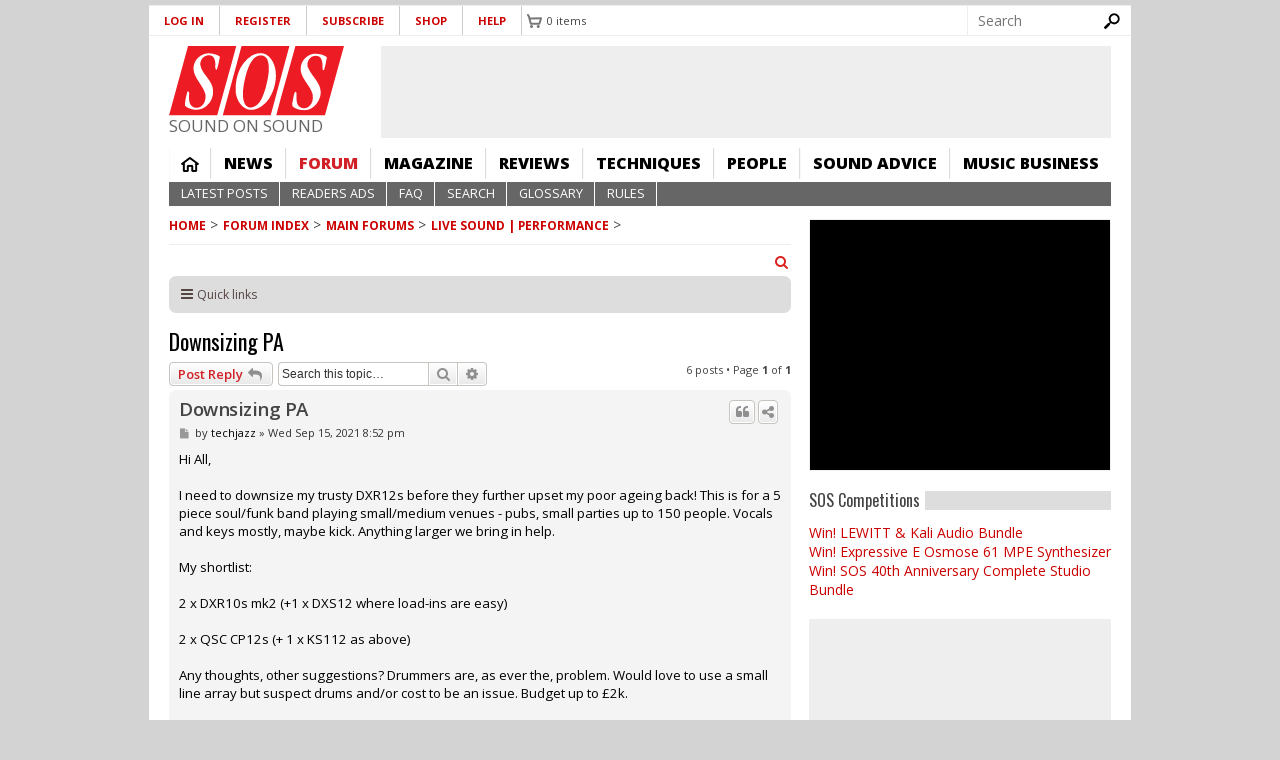

--- FILE ---
content_type: text/html; charset=utf-8
request_url: https://www.soundonsound.com/forum/viewtopic.php?p=780005
body_size: 35351
content:
<!DOCTYPE html>
  <!--[if IEMobile 7]><html class="no-js ie iem7" lang="en-gb" dir="ltr"><![endif]-->
  <!--[if lte IE 6]><html class="no-js ie lt-ie9 lt-ie8 lt-ie7" lang="en-gb" dir="ltr"><![endif]-->
  <!--[if (IE 7)&(!IEMobile)]><html class="no-js ie lt-ie9 lt-ie8" lang="en-gb" dir="ltr"><![endif]-->
  <!--[if IE 8]><html class="no-js ie lt-ie9" lang="en-gb" dir="ltr"><![endif]-->
  <!--[if (gte IE 9)|(gt IEMobile 7)]><html class="no-js ie" lang="en-gb" dir="ltr" prefix="content: http://purl.org/rss/1.0/modules/content/ dc: http://purl.org/dc/terms/ foaf: http://xmlns.com/foaf/0.1/ og: http://ogp.me/ns# rdfs: http://www.w3.org/2000/01/rdf-schema# sioc: http://rdfs.org/sioc/ns# sioct: http://rdfs.org/sioc/types# skos: http://www.w3.org/2004/02/skos/core# xsd: http://www.w3.org/2001/XMLSchema#"><![endif]-->
  <!--[if !IE]><!--><html class="no-js" lang="en-gb" dir="ltr" prefix="content: http://purl.org/rss/1.0/modules/content/ dc: http://purl.org/dc/terms/ foaf: http://xmlns.com/foaf/0.1/ og: http://ogp.me/ns# rdfs: http://www.w3.org/2000/01/rdf-schema# sioc: http://rdfs.org/sioc/ns# sioct: http://rdfs.org/sioc/types# skos: http://www.w3.org/2004/02/skos/core# xsd: http://www.w3.org/2001/XMLSchema#"><!--<![endif]-->
<head>
<meta name="format-detection" content="telephone=no">
  <meta charset="utf-8" /><script type="text/javascript">(window.NREUM||(NREUM={})).init={ajax:{deny_list:["bam.nr-data.net"]},feature_flags:["soft_nav"]};(window.NREUM||(NREUM={})).loader_config={xpid:"VQ8CU1VXGwIDVFVRAQA=",licenseKey:"ffefa5a1f6",applicationID:"1304361",browserID:"1304412"};;/*! For license information please see nr-loader-full-1.308.0.min.js.LICENSE.txt */
(()=>{var e,t,r={384:(e,t,r)=>{"use strict";r.d(t,{NT:()=>a,US:()=>u,Zm:()=>o,bQ:()=>d,dV:()=>c,pV:()=>l});var n=r(6154),i=r(1863),s=r(1910);const a={beacon:"bam.nr-data.net",errorBeacon:"bam.nr-data.net"};function o(){return n.gm.NREUM||(n.gm.NREUM={}),void 0===n.gm.newrelic&&(n.gm.newrelic=n.gm.NREUM),n.gm.NREUM}function c(){let e=o();return e.o||(e.o={ST:n.gm.setTimeout,SI:n.gm.setImmediate||n.gm.setInterval,CT:n.gm.clearTimeout,XHR:n.gm.XMLHttpRequest,REQ:n.gm.Request,EV:n.gm.Event,PR:n.gm.Promise,MO:n.gm.MutationObserver,FETCH:n.gm.fetch,WS:n.gm.WebSocket},(0,s.i)(...Object.values(e.o))),e}function d(e,t){let r=o();r.initializedAgents??={},t.initializedAt={ms:(0,i.t)(),date:new Date},r.initializedAgents[e]=t}function u(e,t){o()[e]=t}function l(){return function(){let e=o();const t=e.info||{};e.info={beacon:a.beacon,errorBeacon:a.errorBeacon,...t}}(),function(){let e=o();const t=e.init||{};e.init={...t}}(),c(),function(){let e=o();const t=e.loader_config||{};e.loader_config={...t}}(),o()}},782:(e,t,r)=>{"use strict";r.d(t,{T:()=>n});const n=r(860).K7.pageViewTiming},860:(e,t,r)=>{"use strict";r.d(t,{$J:()=>u,K7:()=>c,P3:()=>d,XX:()=>i,Yy:()=>o,df:()=>s,qY:()=>n,v4:()=>a});const n="events",i="jserrors",s="browser/blobs",a="rum",o="browser/logs",c={ajax:"ajax",genericEvents:"generic_events",jserrors:i,logging:"logging",metrics:"metrics",pageAction:"page_action",pageViewEvent:"page_view_event",pageViewTiming:"page_view_timing",sessionReplay:"session_replay",sessionTrace:"session_trace",softNav:"soft_navigations",spa:"spa"},d={[c.pageViewEvent]:1,[c.pageViewTiming]:2,[c.metrics]:3,[c.jserrors]:4,[c.spa]:5,[c.ajax]:6,[c.sessionTrace]:7,[c.softNav]:8,[c.sessionReplay]:9,[c.logging]:10,[c.genericEvents]:11},u={[c.pageViewEvent]:a,[c.pageViewTiming]:n,[c.ajax]:n,[c.spa]:n,[c.softNav]:n,[c.metrics]:i,[c.jserrors]:i,[c.sessionTrace]:s,[c.sessionReplay]:s,[c.logging]:o,[c.genericEvents]:"ins"}},944:(e,t,r)=>{"use strict";r.d(t,{R:()=>i});var n=r(3241);function i(e,t){"function"==typeof console.debug&&(console.debug("New Relic Warning: https://github.com/newrelic/newrelic-browser-agent/blob/main/docs/warning-codes.md#".concat(e),t),(0,n.W)({agentIdentifier:null,drained:null,type:"data",name:"warn",feature:"warn",data:{code:e,secondary:t}}))}},993:(e,t,r)=>{"use strict";r.d(t,{A$:()=>s,ET:()=>a,TZ:()=>o,p_:()=>i});var n=r(860);const i={ERROR:"ERROR",WARN:"WARN",INFO:"INFO",DEBUG:"DEBUG",TRACE:"TRACE"},s={OFF:0,ERROR:1,WARN:2,INFO:3,DEBUG:4,TRACE:5},a="log",o=n.K7.logging},1541:(e,t,r)=>{"use strict";r.d(t,{U:()=>i,f:()=>n});const n={MFE:"MFE",BA:"BA"};function i(e,t){if(2!==t?.harvestEndpointVersion)return{};const r=t.agentRef.runtime.appMetadata.agents[0].entityGuid;return e?{"source.id":e.id,"source.name":e.name,"source.type":e.type,"parent.id":e.parent?.id||r,"parent.type":e.parent?.type||n.BA}:{"entity.guid":r,appId:t.agentRef.info.applicationID}}},1687:(e,t,r)=>{"use strict";r.d(t,{Ak:()=>d,Ze:()=>h,x3:()=>u});var n=r(3241),i=r(7836),s=r(3606),a=r(860),o=r(2646);const c={};function d(e,t){const r={staged:!1,priority:a.P3[t]||0};l(e),c[e].get(t)||c[e].set(t,r)}function u(e,t){e&&c[e]&&(c[e].get(t)&&c[e].delete(t),p(e,t,!1),c[e].size&&f(e))}function l(e){if(!e)throw new Error("agentIdentifier required");c[e]||(c[e]=new Map)}function h(e="",t="feature",r=!1){if(l(e),!e||!c[e].get(t)||r)return p(e,t);c[e].get(t).staged=!0,f(e)}function f(e){const t=Array.from(c[e]);t.every(([e,t])=>t.staged)&&(t.sort((e,t)=>e[1].priority-t[1].priority),t.forEach(([t])=>{c[e].delete(t),p(e,t)}))}function p(e,t,r=!0){const a=e?i.ee.get(e):i.ee,c=s.i.handlers;if(!a.aborted&&a.backlog&&c){if((0,n.W)({agentIdentifier:e,type:"lifecycle",name:"drain",feature:t}),r){const e=a.backlog[t],r=c[t];if(r){for(let t=0;e&&t<e.length;++t)g(e[t],r);Object.entries(r).forEach(([e,t])=>{Object.values(t||{}).forEach(t=>{t[0]?.on&&t[0]?.context()instanceof o.y&&t[0].on(e,t[1])})})}}a.isolatedBacklog||delete c[t],a.backlog[t]=null,a.emit("drain-"+t,[])}}function g(e,t){var r=e[1];Object.values(t[r]||{}).forEach(t=>{var r=e[0];if(t[0]===r){var n=t[1],i=e[3],s=e[2];n.apply(i,s)}})}},1738:(e,t,r)=>{"use strict";r.d(t,{U:()=>f,Y:()=>h});var n=r(3241),i=r(9908),s=r(1863),a=r(944),o=r(5701),c=r(3969),d=r(8362),u=r(860),l=r(4261);function h(e,t,r,s){const h=s||r;!h||h[e]&&h[e]!==d.d.prototype[e]||(h[e]=function(){(0,i.p)(c.xV,["API/"+e+"/called"],void 0,u.K7.metrics,r.ee),(0,n.W)({agentIdentifier:r.agentIdentifier,drained:!!o.B?.[r.agentIdentifier],type:"data",name:"api",feature:l.Pl+e,data:{}});try{return t.apply(this,arguments)}catch(e){(0,a.R)(23,e)}})}function f(e,t,r,n,a){const o=e.info;null===r?delete o.jsAttributes[t]:o.jsAttributes[t]=r,(a||null===r)&&(0,i.p)(l.Pl+n,[(0,s.t)(),t,r],void 0,"session",e.ee)}},1741:(e,t,r)=>{"use strict";r.d(t,{W:()=>s});var n=r(944),i=r(4261);class s{#e(e,...t){if(this[e]!==s.prototype[e])return this[e](...t);(0,n.R)(35,e)}addPageAction(e,t){return this.#e(i.hG,e,t)}register(e){return this.#e(i.eY,e)}recordCustomEvent(e,t){return this.#e(i.fF,e,t)}setPageViewName(e,t){return this.#e(i.Fw,e,t)}setCustomAttribute(e,t,r){return this.#e(i.cD,e,t,r)}noticeError(e,t){return this.#e(i.o5,e,t)}setUserId(e,t=!1){return this.#e(i.Dl,e,t)}setApplicationVersion(e){return this.#e(i.nb,e)}setErrorHandler(e){return this.#e(i.bt,e)}addRelease(e,t){return this.#e(i.k6,e,t)}log(e,t){return this.#e(i.$9,e,t)}start(){return this.#e(i.d3)}finished(e){return this.#e(i.BL,e)}recordReplay(){return this.#e(i.CH)}pauseReplay(){return this.#e(i.Tb)}addToTrace(e){return this.#e(i.U2,e)}setCurrentRouteName(e){return this.#e(i.PA,e)}interaction(e){return this.#e(i.dT,e)}wrapLogger(e,t,r){return this.#e(i.Wb,e,t,r)}measure(e,t){return this.#e(i.V1,e,t)}consent(e){return this.#e(i.Pv,e)}}},1863:(e,t,r)=>{"use strict";function n(){return Math.floor(performance.now())}r.d(t,{t:()=>n})},1910:(e,t,r)=>{"use strict";r.d(t,{i:()=>s});var n=r(944);const i=new Map;function s(...e){return e.every(e=>{if(i.has(e))return i.get(e);const t="function"==typeof e?e.toString():"",r=t.includes("[native code]"),s=t.includes("nrWrapper");return r||s||(0,n.R)(64,e?.name||t),i.set(e,r),r})}},2555:(e,t,r)=>{"use strict";r.d(t,{D:()=>o,f:()=>a});var n=r(384),i=r(8122);const s={beacon:n.NT.beacon,errorBeacon:n.NT.errorBeacon,licenseKey:void 0,applicationID:void 0,sa:void 0,queueTime:void 0,applicationTime:void 0,ttGuid:void 0,user:void 0,account:void 0,product:void 0,extra:void 0,jsAttributes:{},userAttributes:void 0,atts:void 0,transactionName:void 0,tNamePlain:void 0};function a(e){try{return!!e.licenseKey&&!!e.errorBeacon&&!!e.applicationID}catch(e){return!1}}const o=e=>(0,i.a)(e,s)},2614:(e,t,r)=>{"use strict";r.d(t,{BB:()=>a,H3:()=>n,g:()=>d,iL:()=>c,tS:()=>o,uh:()=>i,wk:()=>s});const n="NRBA",i="SESSION",s=144e5,a=18e5,o={STARTED:"session-started",PAUSE:"session-pause",RESET:"session-reset",RESUME:"session-resume",UPDATE:"session-update"},c={SAME_TAB:"same-tab",CROSS_TAB:"cross-tab"},d={OFF:0,FULL:1,ERROR:2}},2646:(e,t,r)=>{"use strict";r.d(t,{y:()=>n});class n{constructor(e){this.contextId=e}}},2843:(e,t,r)=>{"use strict";r.d(t,{G:()=>s,u:()=>i});var n=r(3878);function i(e,t=!1,r,i){(0,n.DD)("visibilitychange",function(){if(t)return void("hidden"===document.visibilityState&&e());e(document.visibilityState)},r,i)}function s(e,t,r){(0,n.sp)("pagehide",e,t,r)}},3241:(e,t,r)=>{"use strict";r.d(t,{W:()=>s});var n=r(6154);const i="newrelic";function s(e={}){try{n.gm.dispatchEvent(new CustomEvent(i,{detail:e}))}catch(e){}}},3304:(e,t,r)=>{"use strict";r.d(t,{A:()=>s});var n=r(7836);const i=()=>{const e=new WeakSet;return(t,r)=>{if("object"==typeof r&&null!==r){if(e.has(r))return;e.add(r)}return r}};function s(e){try{return JSON.stringify(e,i())??""}catch(e){try{n.ee.emit("internal-error",[e])}catch(e){}return""}}},3333:(e,t,r)=>{"use strict";r.d(t,{$v:()=>u,TZ:()=>n,Xh:()=>c,Zp:()=>i,kd:()=>d,mq:()=>o,nf:()=>a,qN:()=>s});const n=r(860).K7.genericEvents,i=["auxclick","click","copy","keydown","paste","scrollend"],s=["focus","blur"],a=4,o=1e3,c=2e3,d=["PageAction","UserAction","BrowserPerformance"],u={RESOURCES:"experimental.resources",REGISTER:"register"}},3434:(e,t,r)=>{"use strict";r.d(t,{Jt:()=>s,YM:()=>d});var n=r(7836),i=r(5607);const s="nr@original:".concat(i.W),a=50;var o=Object.prototype.hasOwnProperty,c=!1;function d(e,t){return e||(e=n.ee),r.inPlace=function(e,t,n,i,s){n||(n="");const a="-"===n.charAt(0);for(let o=0;o<t.length;o++){const c=t[o],d=e[c];l(d)||(e[c]=r(d,a?c+n:n,i,c,s))}},r.flag=s,r;function r(t,r,n,c,d){return l(t)?t:(r||(r=""),nrWrapper[s]=t,function(e,t,r){if(Object.defineProperty&&Object.keys)try{return Object.keys(e).forEach(function(r){Object.defineProperty(t,r,{get:function(){return e[r]},set:function(t){return e[r]=t,t}})}),t}catch(e){u([e],r)}for(var n in e)o.call(e,n)&&(t[n]=e[n])}(t,nrWrapper,e),nrWrapper);function nrWrapper(){var s,o,l,h;let f;try{o=this,s=[...arguments],l="function"==typeof n?n(s,o):n||{}}catch(t){u([t,"",[s,o,c],l],e)}i(r+"start",[s,o,c],l,d);const p=performance.now();let g;try{return h=t.apply(o,s),g=performance.now(),h}catch(e){throw g=performance.now(),i(r+"err",[s,o,e],l,d),f=e,f}finally{const e=g-p,t={start:p,end:g,duration:e,isLongTask:e>=a,methodName:c,thrownError:f};t.isLongTask&&i("long-task",[t,o],l,d),i(r+"end",[s,o,h],l,d)}}}function i(r,n,i,s){if(!c||t){var a=c;c=!0;try{e.emit(r,n,i,t,s)}catch(t){u([t,r,n,i],e)}c=a}}}function u(e,t){t||(t=n.ee);try{t.emit("internal-error",e)}catch(e){}}function l(e){return!(e&&"function"==typeof e&&e.apply&&!e[s])}},3606:(e,t,r)=>{"use strict";r.d(t,{i:()=>s});var n=r(9908);s.on=a;var i=s.handlers={};function s(e,t,r,s){a(s||n.d,i,e,t,r)}function a(e,t,r,i,s){s||(s="feature"),e||(e=n.d);var a=t[s]=t[s]||{};(a[r]=a[r]||[]).push([e,i])}},3738:(e,t,r)=>{"use strict";r.d(t,{He:()=>i,Kp:()=>o,Lc:()=>d,Rz:()=>u,TZ:()=>n,bD:()=>s,d3:()=>a,jx:()=>l,sl:()=>h,uP:()=>c});const n=r(860).K7.sessionTrace,i="bstResource",s="resource",a="-start",o="-end",c="fn"+a,d="fn"+o,u="pushState",l=1e3,h=3e4},3785:(e,t,r)=>{"use strict";r.d(t,{R:()=>c,b:()=>d});var n=r(9908),i=r(1863),s=r(860),a=r(3969),o=r(993);function c(e,t,r={},c=o.p_.INFO,d=!0,u,l=(0,i.t)()){(0,n.p)(a.xV,["API/logging/".concat(c.toLowerCase(),"/called")],void 0,s.K7.metrics,e),(0,n.p)(o.ET,[l,t,r,c,d,u],void 0,s.K7.logging,e)}function d(e){return"string"==typeof e&&Object.values(o.p_).some(t=>t===e.toUpperCase().trim())}},3878:(e,t,r)=>{"use strict";function n(e,t){return{capture:e,passive:!1,signal:t}}function i(e,t,r=!1,i){window.addEventListener(e,t,n(r,i))}function s(e,t,r=!1,i){document.addEventListener(e,t,n(r,i))}r.d(t,{DD:()=>s,jT:()=>n,sp:()=>i})},3969:(e,t,r)=>{"use strict";r.d(t,{TZ:()=>n,XG:()=>o,rs:()=>i,xV:()=>a,z_:()=>s});const n=r(860).K7.metrics,i="sm",s="cm",a="storeSupportabilityMetrics",o="storeEventMetrics"},4234:(e,t,r)=>{"use strict";r.d(t,{W:()=>s});var n=r(7836),i=r(1687);class s{constructor(e,t){this.agentIdentifier=e,this.ee=n.ee.get(e),this.featureName=t,this.blocked=!1}deregisterDrain(){(0,i.x3)(this.agentIdentifier,this.featureName)}}},4261:(e,t,r)=>{"use strict";r.d(t,{$9:()=>d,BL:()=>o,CH:()=>f,Dl:()=>w,Fw:()=>y,PA:()=>m,Pl:()=>n,Pv:()=>T,Tb:()=>l,U2:()=>s,V1:()=>E,Wb:()=>x,bt:()=>b,cD:()=>v,d3:()=>R,dT:()=>c,eY:()=>p,fF:()=>h,hG:()=>i,k6:()=>a,nb:()=>g,o5:()=>u});const n="api-",i="addPageAction",s="addToTrace",a="addRelease",o="finished",c="interaction",d="log",u="noticeError",l="pauseReplay",h="recordCustomEvent",f="recordReplay",p="register",g="setApplicationVersion",m="setCurrentRouteName",v="setCustomAttribute",b="setErrorHandler",y="setPageViewName",w="setUserId",R="start",x="wrapLogger",E="measure",T="consent"},5205:(e,t,r)=>{"use strict";r.d(t,{j:()=>S});var n=r(384),i=r(1741);var s=r(2555),a=r(3333);const o=e=>{if(!e||"string"!=typeof e)return!1;try{document.createDocumentFragment().querySelector(e)}catch{return!1}return!0};var c=r(2614),d=r(944),u=r(8122);const l="[data-nr-mask]",h=e=>(0,u.a)(e,(()=>{const e={feature_flags:[],experimental:{allow_registered_children:!1,resources:!1},mask_selector:"*",block_selector:"[data-nr-block]",mask_input_options:{color:!1,date:!1,"datetime-local":!1,email:!1,month:!1,number:!1,range:!1,search:!1,tel:!1,text:!1,time:!1,url:!1,week:!1,textarea:!1,select:!1,password:!0}};return{ajax:{deny_list:void 0,block_internal:!0,enabled:!0,autoStart:!0},api:{get allow_registered_children(){return e.feature_flags.includes(a.$v.REGISTER)||e.experimental.allow_registered_children},set allow_registered_children(t){e.experimental.allow_registered_children=t},duplicate_registered_data:!1},browser_consent_mode:{enabled:!1},distributed_tracing:{enabled:void 0,exclude_newrelic_header:void 0,cors_use_newrelic_header:void 0,cors_use_tracecontext_headers:void 0,allowed_origins:void 0},get feature_flags(){return e.feature_flags},set feature_flags(t){e.feature_flags=t},generic_events:{enabled:!0,autoStart:!0},harvest:{interval:30},jserrors:{enabled:!0,autoStart:!0},logging:{enabled:!0,autoStart:!0},metrics:{enabled:!0,autoStart:!0},obfuscate:void 0,page_action:{enabled:!0},page_view_event:{enabled:!0,autoStart:!0},page_view_timing:{enabled:!0,autoStart:!0},performance:{capture_marks:!1,capture_measures:!1,capture_detail:!0,resources:{get enabled(){return e.feature_flags.includes(a.$v.RESOURCES)||e.experimental.resources},set enabled(t){e.experimental.resources=t},asset_types:[],first_party_domains:[],ignore_newrelic:!0}},privacy:{cookies_enabled:!0},proxy:{assets:void 0,beacon:void 0},session:{expiresMs:c.wk,inactiveMs:c.BB},session_replay:{autoStart:!0,enabled:!1,preload:!1,sampling_rate:10,error_sampling_rate:100,collect_fonts:!1,inline_images:!1,fix_stylesheets:!0,mask_all_inputs:!0,get mask_text_selector(){return e.mask_selector},set mask_text_selector(t){o(t)?e.mask_selector="".concat(t,",").concat(l):""===t||null===t?e.mask_selector=l:(0,d.R)(5,t)},get block_class(){return"nr-block"},get ignore_class(){return"nr-ignore"},get mask_text_class(){return"nr-mask"},get block_selector(){return e.block_selector},set block_selector(t){o(t)?e.block_selector+=",".concat(t):""!==t&&(0,d.R)(6,t)},get mask_input_options(){return e.mask_input_options},set mask_input_options(t){t&&"object"==typeof t?e.mask_input_options={...t,password:!0}:(0,d.R)(7,t)}},session_trace:{enabled:!0,autoStart:!0},soft_navigations:{enabled:!0,autoStart:!0},spa:{enabled:!0,autoStart:!0},ssl:void 0,user_actions:{enabled:!0,elementAttributes:["id","className","tagName","type"]}}})());var f=r(6154),p=r(9324);let g=0;const m={buildEnv:p.F3,distMethod:p.Xs,version:p.xv,originTime:f.WN},v={consented:!1},b={appMetadata:{},get consented(){return this.session?.state?.consent||v.consented},set consented(e){v.consented=e},customTransaction:void 0,denyList:void 0,disabled:!1,harvester:void 0,isolatedBacklog:!1,isRecording:!1,loaderType:void 0,maxBytes:3e4,obfuscator:void 0,onerror:void 0,ptid:void 0,releaseIds:{},session:void 0,timeKeeper:void 0,registeredEntities:[],jsAttributesMetadata:{bytes:0},get harvestCount(){return++g}},y=e=>{const t=(0,u.a)(e,b),r=Object.keys(m).reduce((e,t)=>(e[t]={value:m[t],writable:!1,configurable:!0,enumerable:!0},e),{});return Object.defineProperties(t,r)};var w=r(5701);const R=e=>{const t=e.startsWith("http");e+="/",r.p=t?e:"https://"+e};var x=r(7836),E=r(3241);const T={accountID:void 0,trustKey:void 0,agentID:void 0,licenseKey:void 0,applicationID:void 0,xpid:void 0},A=e=>(0,u.a)(e,T),_=new Set;function S(e,t={},r,a){let{init:o,info:c,loader_config:d,runtime:u={},exposed:l=!0}=t;if(!c){const e=(0,n.pV)();o=e.init,c=e.info,d=e.loader_config}e.init=h(o||{}),e.loader_config=A(d||{}),c.jsAttributes??={},f.bv&&(c.jsAttributes.isWorker=!0),e.info=(0,s.D)(c);const p=e.init,g=[c.beacon,c.errorBeacon];_.has(e.agentIdentifier)||(p.proxy.assets&&(R(p.proxy.assets),g.push(p.proxy.assets)),p.proxy.beacon&&g.push(p.proxy.beacon),e.beacons=[...g],function(e){const t=(0,n.pV)();Object.getOwnPropertyNames(i.W.prototype).forEach(r=>{const n=i.W.prototype[r];if("function"!=typeof n||"constructor"===n)return;let s=t[r];e[r]&&!1!==e.exposed&&"micro-agent"!==e.runtime?.loaderType&&(t[r]=(...t)=>{const n=e[r](...t);return s?s(...t):n})})}(e),(0,n.US)("activatedFeatures",w.B)),u.denyList=[...p.ajax.deny_list||[],...p.ajax.block_internal?g:[]],u.ptid=e.agentIdentifier,u.loaderType=r,e.runtime=y(u),_.has(e.agentIdentifier)||(e.ee=x.ee.get(e.agentIdentifier),e.exposed=l,(0,E.W)({agentIdentifier:e.agentIdentifier,drained:!!w.B?.[e.agentIdentifier],type:"lifecycle",name:"initialize",feature:void 0,data:e.config})),_.add(e.agentIdentifier)}},5270:(e,t,r)=>{"use strict";r.d(t,{Aw:()=>a,SR:()=>s,rF:()=>o});var n=r(384),i=r(7767);function s(e){return!!(0,n.dV)().o.MO&&(0,i.V)(e)&&!0===e?.session_trace.enabled}function a(e){return!0===e?.session_replay.preload&&s(e)}function o(e,t){try{if("string"==typeof t?.type){if("password"===t.type.toLowerCase())return"*".repeat(e?.length||0);if(void 0!==t?.dataset?.nrUnmask||t?.classList?.contains("nr-unmask"))return e}}catch(e){}return"string"==typeof e?e.replace(/[\S]/g,"*"):"*".repeat(e?.length||0)}},5289:(e,t,r)=>{"use strict";r.d(t,{GG:()=>a,Qr:()=>c,sB:()=>o});var n=r(3878),i=r(6389);function s(){return"undefined"==typeof document||"complete"===document.readyState}function a(e,t){if(s())return e();const r=(0,i.J)(e),a=setInterval(()=>{s()&&(clearInterval(a),r())},500);(0,n.sp)("load",r,t)}function o(e){if(s())return e();(0,n.DD)("DOMContentLoaded",e)}function c(e){if(s())return e();(0,n.sp)("popstate",e)}},5607:(e,t,r)=>{"use strict";r.d(t,{W:()=>n});const n=(0,r(9566).bz)()},5701:(e,t,r)=>{"use strict";r.d(t,{B:()=>s,t:()=>a});var n=r(3241);const i=new Set,s={};function a(e,t){const r=t.agentIdentifier;s[r]??={},e&&"object"==typeof e&&(i.has(r)||(t.ee.emit("rumresp",[e]),s[r]=e,i.add(r),(0,n.W)({agentIdentifier:r,loaded:!0,drained:!0,type:"lifecycle",name:"load",feature:void 0,data:e})))}},6154:(e,t,r)=>{"use strict";r.d(t,{OF:()=>d,RI:()=>i,WN:()=>h,bv:()=>s,eN:()=>f,gm:()=>a,lR:()=>l,m:()=>c,mw:()=>o,sb:()=>u});var n=r(1863);const i="undefined"!=typeof window&&!!window.document,s="undefined"!=typeof WorkerGlobalScope&&("undefined"!=typeof self&&self instanceof WorkerGlobalScope&&self.navigator instanceof WorkerNavigator||"undefined"!=typeof globalThis&&globalThis instanceof WorkerGlobalScope&&globalThis.navigator instanceof WorkerNavigator),a=i?window:"undefined"!=typeof WorkerGlobalScope&&("undefined"!=typeof self&&self instanceof WorkerGlobalScope&&self||"undefined"!=typeof globalThis&&globalThis instanceof WorkerGlobalScope&&globalThis),o=Boolean("hidden"===a?.document?.visibilityState),c=""+a?.location,d=/iPad|iPhone|iPod/.test(a.navigator?.userAgent),u=d&&"undefined"==typeof SharedWorker,l=(()=>{const e=a.navigator?.userAgent?.match(/Firefox[/\s](\d+\.\d+)/);return Array.isArray(e)&&e.length>=2?+e[1]:0})(),h=Date.now()-(0,n.t)(),f=()=>"undefined"!=typeof PerformanceNavigationTiming&&a?.performance?.getEntriesByType("navigation")?.[0]?.responseStart},6344:(e,t,r)=>{"use strict";r.d(t,{BB:()=>u,Qb:()=>l,TZ:()=>i,Ug:()=>a,Vh:()=>s,_s:()=>o,bc:()=>d,yP:()=>c});var n=r(2614);const i=r(860).K7.sessionReplay,s="errorDuringReplay",a=.12,o={DomContentLoaded:0,Load:1,FullSnapshot:2,IncrementalSnapshot:3,Meta:4,Custom:5},c={[n.g.ERROR]:15e3,[n.g.FULL]:3e5,[n.g.OFF]:0},d={RESET:{message:"Session was reset",sm:"Reset"},IMPORT:{message:"Recorder failed to import",sm:"Import"},TOO_MANY:{message:"429: Too Many Requests",sm:"Too-Many"},TOO_BIG:{message:"Payload was too large",sm:"Too-Big"},CROSS_TAB:{message:"Session Entity was set to OFF on another tab",sm:"Cross-Tab"},ENTITLEMENTS:{message:"Session Replay is not allowed and will not be started",sm:"Entitlement"}},u=5e3,l={API:"api",RESUME:"resume",SWITCH_TO_FULL:"switchToFull",INITIALIZE:"initialize",PRELOAD:"preload"}},6389:(e,t,r)=>{"use strict";function n(e,t=500,r={}){const n=r?.leading||!1;let i;return(...r)=>{n&&void 0===i&&(e.apply(this,r),i=setTimeout(()=>{i=clearTimeout(i)},t)),n||(clearTimeout(i),i=setTimeout(()=>{e.apply(this,r)},t))}}function i(e){let t=!1;return(...r)=>{t||(t=!0,e.apply(this,r))}}r.d(t,{J:()=>i,s:()=>n})},6630:(e,t,r)=>{"use strict";r.d(t,{T:()=>n});const n=r(860).K7.pageViewEvent},6774:(e,t,r)=>{"use strict";r.d(t,{T:()=>n});const n=r(860).K7.jserrors},7295:(e,t,r)=>{"use strict";r.d(t,{Xv:()=>a,gX:()=>i,iW:()=>s});var n=[];function i(e){if(!e||s(e))return!1;if(0===n.length)return!0;if("*"===n[0].hostname)return!1;for(var t=0;t<n.length;t++){var r=n[t];if(r.hostname.test(e.hostname)&&r.pathname.test(e.pathname))return!1}return!0}function s(e){return void 0===e.hostname}function a(e){if(n=[],e&&e.length)for(var t=0;t<e.length;t++){let r=e[t];if(!r)continue;if("*"===r)return void(n=[{hostname:"*"}]);0===r.indexOf("http://")?r=r.substring(7):0===r.indexOf("https://")&&(r=r.substring(8));const i=r.indexOf("/");let s,a;i>0?(s=r.substring(0,i),a=r.substring(i)):(s=r,a="*");let[c]=s.split(":");n.push({hostname:o(c),pathname:o(a,!0)})}}function o(e,t=!1){const r=e.replace(/[.+?^${}()|[\]\\]/g,e=>"\\"+e).replace(/\*/g,".*?");return new RegExp((t?"^":"")+r+"$")}},7485:(e,t,r)=>{"use strict";r.d(t,{D:()=>i});var n=r(6154);function i(e){if(0===(e||"").indexOf("data:"))return{protocol:"data"};try{const t=new URL(e,location.href),r={port:t.port,hostname:t.hostname,pathname:t.pathname,search:t.search,protocol:t.protocol.slice(0,t.protocol.indexOf(":")),sameOrigin:t.protocol===n.gm?.location?.protocol&&t.host===n.gm?.location?.host};return r.port&&""!==r.port||("http:"===t.protocol&&(r.port="80"),"https:"===t.protocol&&(r.port="443")),r.pathname&&""!==r.pathname?r.pathname.startsWith("/")||(r.pathname="/".concat(r.pathname)):r.pathname="/",r}catch(e){return{}}}},7699:(e,t,r)=>{"use strict";r.d(t,{It:()=>s,KC:()=>o,No:()=>i,qh:()=>a});var n=r(860);const i=16e3,s=1e6,a="SESSION_ERROR",o={[n.K7.logging]:!0,[n.K7.genericEvents]:!1,[n.K7.jserrors]:!1,[n.K7.ajax]:!1}},7767:(e,t,r)=>{"use strict";r.d(t,{V:()=>i});var n=r(6154);const i=e=>n.RI&&!0===e?.privacy.cookies_enabled},7836:(e,t,r)=>{"use strict";r.d(t,{P:()=>o,ee:()=>c});var n=r(384),i=r(8990),s=r(2646),a=r(5607);const o="nr@context:".concat(a.W),c=function e(t,r){var n={},a={},u={},l=!1;try{l=16===r.length&&d.initializedAgents?.[r]?.runtime.isolatedBacklog}catch(e){}var h={on:p,addEventListener:p,removeEventListener:function(e,t){var r=n[e];if(!r)return;for(var i=0;i<r.length;i++)r[i]===t&&r.splice(i,1)},emit:function(e,r,n,i,s){!1!==s&&(s=!0);if(c.aborted&&!i)return;t&&s&&t.emit(e,r,n);var o=f(n);g(e).forEach(e=>{e.apply(o,r)});var d=v()[a[e]];d&&d.push([h,e,r,o]);return o},get:m,listeners:g,context:f,buffer:function(e,t){const r=v();if(t=t||"feature",h.aborted)return;Object.entries(e||{}).forEach(([e,n])=>{a[n]=t,t in r||(r[t]=[])})},abort:function(){h._aborted=!0,Object.keys(h.backlog).forEach(e=>{delete h.backlog[e]})},isBuffering:function(e){return!!v()[a[e]]},debugId:r,backlog:l?{}:t&&"object"==typeof t.backlog?t.backlog:{},isolatedBacklog:l};return Object.defineProperty(h,"aborted",{get:()=>{let e=h._aborted||!1;return e||(t&&(e=t.aborted),e)}}),h;function f(e){return e&&e instanceof s.y?e:e?(0,i.I)(e,o,()=>new s.y(o)):new s.y(o)}function p(e,t){n[e]=g(e).concat(t)}function g(e){return n[e]||[]}function m(t){return u[t]=u[t]||e(h,t)}function v(){return h.backlog}}(void 0,"globalEE"),d=(0,n.Zm)();d.ee||(d.ee=c)},8122:(e,t,r)=>{"use strict";r.d(t,{a:()=>i});var n=r(944);function i(e,t){try{if(!e||"object"!=typeof e)return(0,n.R)(3);if(!t||"object"!=typeof t)return(0,n.R)(4);const r=Object.create(Object.getPrototypeOf(t),Object.getOwnPropertyDescriptors(t)),s=0===Object.keys(r).length?e:r;for(let a in s)if(void 0!==e[a])try{if(null===e[a]){r[a]=null;continue}Array.isArray(e[a])&&Array.isArray(t[a])?r[a]=Array.from(new Set([...e[a],...t[a]])):"object"==typeof e[a]&&"object"==typeof t[a]?r[a]=i(e[a],t[a]):r[a]=e[a]}catch(e){r[a]||(0,n.R)(1,e)}return r}catch(e){(0,n.R)(2,e)}}},8139:(e,t,r)=>{"use strict";r.d(t,{u:()=>h});var n=r(7836),i=r(3434),s=r(8990),a=r(6154);const o={},c=a.gm.XMLHttpRequest,d="addEventListener",u="removeEventListener",l="nr@wrapped:".concat(n.P);function h(e){var t=function(e){return(e||n.ee).get("events")}(e);if(o[t.debugId]++)return t;o[t.debugId]=1;var r=(0,i.YM)(t,!0);function h(e){r.inPlace(e,[d,u],"-",p)}function p(e,t){return e[1]}return"getPrototypeOf"in Object&&(a.RI&&f(document,h),c&&f(c.prototype,h),f(a.gm,h)),t.on(d+"-start",function(e,t){var n=e[1];if(null!==n&&("function"==typeof n||"object"==typeof n)&&"newrelic"!==e[0]){var i=(0,s.I)(n,l,function(){var e={object:function(){if("function"!=typeof n.handleEvent)return;return n.handleEvent.apply(n,arguments)},function:n}[typeof n];return e?r(e,"fn-",null,e.name||"anonymous"):n});this.wrapped=e[1]=i}}),t.on(u+"-start",function(e){e[1]=this.wrapped||e[1]}),t}function f(e,t,...r){let n=e;for(;"object"==typeof n&&!Object.prototype.hasOwnProperty.call(n,d);)n=Object.getPrototypeOf(n);n&&t(n,...r)}},8362:(e,t,r)=>{"use strict";r.d(t,{d:()=>s});var n=r(9566),i=r(1741);class s extends i.W{agentIdentifier=(0,n.LA)(16)}},8374:(e,t,r)=>{r.nc=(()=>{try{return document?.currentScript?.nonce}catch(e){}return""})()},8990:(e,t,r)=>{"use strict";r.d(t,{I:()=>i});var n=Object.prototype.hasOwnProperty;function i(e,t,r){if(n.call(e,t))return e[t];var i=r();if(Object.defineProperty&&Object.keys)try{return Object.defineProperty(e,t,{value:i,writable:!0,enumerable:!1}),i}catch(e){}return e[t]=i,i}},9119:(e,t,r)=>{"use strict";r.d(t,{L:()=>s});var n=/([^?#]*)[^#]*(#[^?]*|$).*/,i=/([^?#]*)().*/;function s(e,t){return e?e.replace(t?n:i,"$1$2"):e}},9300:(e,t,r)=>{"use strict";r.d(t,{T:()=>n});const n=r(860).K7.ajax},9324:(e,t,r)=>{"use strict";r.d(t,{AJ:()=>a,F3:()=>i,Xs:()=>s,Yq:()=>o,xv:()=>n});const n="1.308.0",i="PROD",s="CDN",a="@newrelic/rrweb",o="1.0.1"},9566:(e,t,r)=>{"use strict";r.d(t,{LA:()=>o,ZF:()=>c,bz:()=>a,el:()=>d});var n=r(6154);const i="xxxxxxxx-xxxx-4xxx-yxxx-xxxxxxxxxxxx";function s(e,t){return e?15&e[t]:16*Math.random()|0}function a(){const e=n.gm?.crypto||n.gm?.msCrypto;let t,r=0;return e&&e.getRandomValues&&(t=e.getRandomValues(new Uint8Array(30))),i.split("").map(e=>"x"===e?s(t,r++).toString(16):"y"===e?(3&s()|8).toString(16):e).join("")}function o(e){const t=n.gm?.crypto||n.gm?.msCrypto;let r,i=0;t&&t.getRandomValues&&(r=t.getRandomValues(new Uint8Array(e)));const a=[];for(var o=0;o<e;o++)a.push(s(r,i++).toString(16));return a.join("")}function c(){return o(16)}function d(){return o(32)}},9908:(e,t,r)=>{"use strict";r.d(t,{d:()=>n,p:()=>i});var n=r(7836).ee.get("handle");function i(e,t,r,i,s){s?(s.buffer([e],i),s.emit(e,t,r)):(n.buffer([e],i),n.emit(e,t,r))}}},n={};function i(e){var t=n[e];if(void 0!==t)return t.exports;var s=n[e]={exports:{}};return r[e](s,s.exports,i),s.exports}i.m=r,i.d=(e,t)=>{for(var r in t)i.o(t,r)&&!i.o(e,r)&&Object.defineProperty(e,r,{enumerable:!0,get:t[r]})},i.f={},i.e=e=>Promise.all(Object.keys(i.f).reduce((t,r)=>(i.f[r](e,t),t),[])),i.u=e=>({95:"nr-full-compressor",222:"nr-full-recorder",891:"nr-full"}[e]+"-1.308.0.min.js"),i.o=(e,t)=>Object.prototype.hasOwnProperty.call(e,t),e={},t="NRBA-1.308.0.PROD:",i.l=(r,n,s,a)=>{if(e[r])e[r].push(n);else{var o,c;if(void 0!==s)for(var d=document.getElementsByTagName("script"),u=0;u<d.length;u++){var l=d[u];if(l.getAttribute("src")==r||l.getAttribute("data-webpack")==t+s){o=l;break}}if(!o){c=!0;var h={891:"sha512-fcveNDcpRQS9OweGhN4uJe88Qmg+EVyH6j/wngwL2Le0m7LYyz7q+JDx7KBxsdDF4TaPVsSmHg12T3pHwdLa7w==",222:"sha512-O8ZzdvgB4fRyt7k2Qrr4STpR+tCA2mcQEig6/dP3rRy9uEx1CTKQ6cQ7Src0361y7xS434ua+zIPo265ZpjlEg==",95:"sha512-jDWejat/6/UDex/9XjYoPPmpMPuEvBCSuCg/0tnihjbn5bh9mP3An0NzFV9T5Tc+3kKhaXaZA8UIKPAanD2+Gw=="};(o=document.createElement("script")).charset="utf-8",i.nc&&o.setAttribute("nonce",i.nc),o.setAttribute("data-webpack",t+s),o.src=r,0!==o.src.indexOf(window.location.origin+"/")&&(o.crossOrigin="anonymous"),h[a]&&(o.integrity=h[a])}e[r]=[n];var f=(t,n)=>{o.onerror=o.onload=null,clearTimeout(p);var i=e[r];if(delete e[r],o.parentNode&&o.parentNode.removeChild(o),i&&i.forEach(e=>e(n)),t)return t(n)},p=setTimeout(f.bind(null,void 0,{type:"timeout",target:o}),12e4);o.onerror=f.bind(null,o.onerror),o.onload=f.bind(null,o.onload),c&&document.head.appendChild(o)}},i.r=e=>{"undefined"!=typeof Symbol&&Symbol.toStringTag&&Object.defineProperty(e,Symbol.toStringTag,{value:"Module"}),Object.defineProperty(e,"__esModule",{value:!0})},i.p="https://js-agent.newrelic.com/",(()=>{var e={85:0,959:0};i.f.j=(t,r)=>{var n=i.o(e,t)?e[t]:void 0;if(0!==n)if(n)r.push(n[2]);else{var s=new Promise((r,i)=>n=e[t]=[r,i]);r.push(n[2]=s);var a=i.p+i.u(t),o=new Error;i.l(a,r=>{if(i.o(e,t)&&(0!==(n=e[t])&&(e[t]=void 0),n)){var s=r&&("load"===r.type?"missing":r.type),a=r&&r.target&&r.target.src;o.message="Loading chunk "+t+" failed: ("+s+": "+a+")",o.name="ChunkLoadError",o.type=s,o.request=a,n[1](o)}},"chunk-"+t,t)}};var t=(t,r)=>{var n,s,[a,o,c]=r,d=0;if(a.some(t=>0!==e[t])){for(n in o)i.o(o,n)&&(i.m[n]=o[n]);if(c)c(i)}for(t&&t(r);d<a.length;d++)s=a[d],i.o(e,s)&&e[s]&&e[s][0](),e[s]=0},r=self["webpackChunk:NRBA-1.308.0.PROD"]=self["webpackChunk:NRBA-1.308.0.PROD"]||[];r.forEach(t.bind(null,0)),r.push=t.bind(null,r.push.bind(r))})(),(()=>{"use strict";i(8374);var e=i(8362),t=i(860);const r=Object.values(t.K7);var n=i(5205);var s=i(9908),a=i(1863),o=i(4261),c=i(1738);var d=i(1687),u=i(4234),l=i(5289),h=i(6154),f=i(944),p=i(5270),g=i(7767),m=i(6389),v=i(7699);class b extends u.W{constructor(e,t){super(e.agentIdentifier,t),this.agentRef=e,this.abortHandler=void 0,this.featAggregate=void 0,this.loadedSuccessfully=void 0,this.onAggregateImported=new Promise(e=>{this.loadedSuccessfully=e}),this.deferred=Promise.resolve(),!1===e.init[this.featureName].autoStart?this.deferred=new Promise((t,r)=>{this.ee.on("manual-start-all",(0,m.J)(()=>{(0,d.Ak)(e.agentIdentifier,this.featureName),t()}))}):(0,d.Ak)(e.agentIdentifier,t)}importAggregator(e,t,r={}){if(this.featAggregate)return;const n=async()=>{let n;await this.deferred;try{if((0,g.V)(e.init)){const{setupAgentSession:t}=await i.e(891).then(i.bind(i,8766));n=t(e)}}catch(e){(0,f.R)(20,e),this.ee.emit("internal-error",[e]),(0,s.p)(v.qh,[e],void 0,this.featureName,this.ee)}try{if(!this.#t(this.featureName,n,e.init))return(0,d.Ze)(this.agentIdentifier,this.featureName),void this.loadedSuccessfully(!1);const{Aggregate:i}=await t();this.featAggregate=new i(e,r),e.runtime.harvester.initializedAggregates.push(this.featAggregate),this.loadedSuccessfully(!0)}catch(e){(0,f.R)(34,e),this.abortHandler?.(),(0,d.Ze)(this.agentIdentifier,this.featureName,!0),this.loadedSuccessfully(!1),this.ee&&this.ee.abort()}};h.RI?(0,l.GG)(()=>n(),!0):n()}#t(e,r,n){if(this.blocked)return!1;switch(e){case t.K7.sessionReplay:return(0,p.SR)(n)&&!!r;case t.K7.sessionTrace:return!!r;default:return!0}}}var y=i(6630),w=i(2614),R=i(3241);class x extends b{static featureName=y.T;constructor(e){var t;super(e,y.T),this.setupInspectionEvents(e.agentIdentifier),t=e,(0,c.Y)(o.Fw,function(e,r){"string"==typeof e&&("/"!==e.charAt(0)&&(e="/"+e),t.runtime.customTransaction=(r||"http://custom.transaction")+e,(0,s.p)(o.Pl+o.Fw,[(0,a.t)()],void 0,void 0,t.ee))},t),this.importAggregator(e,()=>i.e(891).then(i.bind(i,3718)))}setupInspectionEvents(e){const t=(t,r)=>{t&&(0,R.W)({agentIdentifier:e,timeStamp:t.timeStamp,loaded:"complete"===t.target.readyState,type:"window",name:r,data:t.target.location+""})};(0,l.sB)(e=>{t(e,"DOMContentLoaded")}),(0,l.GG)(e=>{t(e,"load")}),(0,l.Qr)(e=>{t(e,"navigate")}),this.ee.on(w.tS.UPDATE,(t,r)=>{(0,R.W)({agentIdentifier:e,type:"lifecycle",name:"session",data:r})})}}var E=i(384);class T extends e.d{constructor(e){var t;(super(),h.gm)?(this.features={},(0,E.bQ)(this.agentIdentifier,this),this.desiredFeatures=new Set(e.features||[]),this.desiredFeatures.add(x),(0,n.j)(this,e,e.loaderType||"agent"),t=this,(0,c.Y)(o.cD,function(e,r,n=!1){if("string"==typeof e){if(["string","number","boolean"].includes(typeof r)||null===r)return(0,c.U)(t,e,r,o.cD,n);(0,f.R)(40,typeof r)}else(0,f.R)(39,typeof e)},t),function(e){(0,c.Y)(o.Dl,function(t,r=!1){if("string"!=typeof t&&null!==t)return void(0,f.R)(41,typeof t);const n=e.info.jsAttributes["enduser.id"];r&&null!=n&&n!==t?(0,s.p)(o.Pl+"setUserIdAndResetSession",[t],void 0,"session",e.ee):(0,c.U)(e,"enduser.id",t,o.Dl,!0)},e)}(this),function(e){(0,c.Y)(o.nb,function(t){if("string"==typeof t||null===t)return(0,c.U)(e,"application.version",t,o.nb,!1);(0,f.R)(42,typeof t)},e)}(this),function(e){(0,c.Y)(o.d3,function(){e.ee.emit("manual-start-all")},e)}(this),function(e){(0,c.Y)(o.Pv,function(t=!0){if("boolean"==typeof t){if((0,s.p)(o.Pl+o.Pv,[t],void 0,"session",e.ee),e.runtime.consented=t,t){const t=e.features.page_view_event;t.onAggregateImported.then(e=>{const r=t.featAggregate;e&&!r.sentRum&&r.sendRum()})}}else(0,f.R)(65,typeof t)},e)}(this),this.run()):(0,f.R)(21)}get config(){return{info:this.info,init:this.init,loader_config:this.loader_config,runtime:this.runtime}}get api(){return this}run(){try{const e=function(e){const t={};return r.forEach(r=>{t[r]=!!e[r]?.enabled}),t}(this.init),n=[...this.desiredFeatures];n.sort((e,r)=>t.P3[e.featureName]-t.P3[r.featureName]),n.forEach(r=>{if(!e[r.featureName]&&r.featureName!==t.K7.pageViewEvent)return;if(r.featureName===t.K7.spa)return void(0,f.R)(67);const n=function(e){switch(e){case t.K7.ajax:return[t.K7.jserrors];case t.K7.sessionTrace:return[t.K7.ajax,t.K7.pageViewEvent];case t.K7.sessionReplay:return[t.K7.sessionTrace];case t.K7.pageViewTiming:return[t.K7.pageViewEvent];default:return[]}}(r.featureName).filter(e=>!(e in this.features));n.length>0&&(0,f.R)(36,{targetFeature:r.featureName,missingDependencies:n}),this.features[r.featureName]=new r(this)})}catch(e){(0,f.R)(22,e);for(const e in this.features)this.features[e].abortHandler?.();const t=(0,E.Zm)();delete t.initializedAgents[this.agentIdentifier]?.features,delete this.sharedAggregator;return t.ee.get(this.agentIdentifier).abort(),!1}}}var A=i(2843),_=i(782);class S extends b{static featureName=_.T;constructor(e){super(e,_.T),h.RI&&((0,A.u)(()=>(0,s.p)("docHidden",[(0,a.t)()],void 0,_.T,this.ee),!0),(0,A.G)(()=>(0,s.p)("winPagehide",[(0,a.t)()],void 0,_.T,this.ee)),this.importAggregator(e,()=>i.e(891).then(i.bind(i,9018))))}}var O=i(3969);class I extends b{static featureName=O.TZ;constructor(e){super(e,O.TZ),h.RI&&document.addEventListener("securitypolicyviolation",e=>{(0,s.p)(O.xV,["Generic/CSPViolation/Detected"],void 0,this.featureName,this.ee)}),this.importAggregator(e,()=>i.e(891).then(i.bind(i,6555)))}}var P=i(6774),k=i(3878),N=i(3304);class D{constructor(e,t,r,n,i){this.name="UncaughtError",this.message="string"==typeof e?e:(0,N.A)(e),this.sourceURL=t,this.line=r,this.column=n,this.__newrelic=i}}function j(e){return M(e)?e:new D(void 0!==e?.message?e.message:e,e?.filename||e?.sourceURL,e?.lineno||e?.line,e?.colno||e?.col,e?.__newrelic,e?.cause)}function C(e){const t="Unhandled Promise Rejection: ";if(!e?.reason)return;if(M(e.reason)){try{e.reason.message.startsWith(t)||(e.reason.message=t+e.reason.message)}catch(e){}return j(e.reason)}const r=j(e.reason);return(r.message||"").startsWith(t)||(r.message=t+r.message),r}function L(e){if(e.error instanceof SyntaxError&&!/:\d+$/.test(e.error.stack?.trim())){const t=new D(e.message,e.filename,e.lineno,e.colno,e.error.__newrelic,e.cause);return t.name=SyntaxError.name,t}return M(e.error)?e.error:j(e)}function M(e){return e instanceof Error&&!!e.stack}function B(e,r,n,i,o=(0,a.t)()){"string"==typeof e&&(e=new Error(e)),(0,s.p)("err",[e,o,!1,r,n.runtime.isRecording,void 0,i],void 0,t.K7.jserrors,n.ee),(0,s.p)("uaErr",[],void 0,t.K7.genericEvents,n.ee)}var H=i(1541),K=i(993),W=i(3785);function U(e,{customAttributes:t={},level:r=K.p_.INFO}={},n,i,s=(0,a.t)()){(0,W.R)(n.ee,e,t,r,!1,i,s)}function F(e,r,n,i,c=(0,a.t)()){(0,s.p)(o.Pl+o.hG,[c,e,r,i],void 0,t.K7.genericEvents,n.ee)}function V(e,r,n,i,c=(0,a.t)()){const{start:d,end:u,customAttributes:l}=r||{},h={customAttributes:l||{}};if("object"!=typeof h.customAttributes||"string"!=typeof e||0===e.length)return void(0,f.R)(57);const p=(e,t)=>null==e?t:"number"==typeof e?e:e instanceof PerformanceMark?e.startTime:Number.NaN;if(h.start=p(d,0),h.end=p(u,c),Number.isNaN(h.start)||Number.isNaN(h.end))(0,f.R)(57);else{if(h.duration=h.end-h.start,!(h.duration<0))return(0,s.p)(o.Pl+o.V1,[h,e,i],void 0,t.K7.genericEvents,n.ee),h;(0,f.R)(58)}}function z(e,r={},n,i,c=(0,a.t)()){(0,s.p)(o.Pl+o.fF,[c,e,r,i],void 0,t.K7.genericEvents,n.ee)}function G(e){(0,c.Y)(o.eY,function(t){return Y(e,t)},e)}function Y(e,r,n){(0,f.R)(54,"newrelic.register"),r||={},r.type=H.f.MFE,r.licenseKey||=e.info.licenseKey,r.blocked=!1,r.parent=n||{},Array.isArray(r.tags)||(r.tags=[]);const i={};r.tags.forEach(e=>{"name"!==e&&"id"!==e&&(i["source.".concat(e)]=!0)}),r.isolated??=!0;let o=()=>{};const c=e.runtime.registeredEntities;if(!r.isolated){const e=c.find(({metadata:{target:{id:e}}})=>e===r.id&&!r.isolated);if(e)return e}const d=e=>{r.blocked=!0,o=e};function u(e){return"string"==typeof e&&!!e.trim()&&e.trim().length<501||"number"==typeof e}e.init.api.allow_registered_children||d((0,m.J)(()=>(0,f.R)(55))),u(r.id)&&u(r.name)||d((0,m.J)(()=>(0,f.R)(48,r)));const l={addPageAction:(t,n={})=>g(F,[t,{...i,...n},e],r),deregister:()=>{d((0,m.J)(()=>(0,f.R)(68)))},log:(t,n={})=>g(U,[t,{...n,customAttributes:{...i,...n.customAttributes||{}}},e],r),measure:(t,n={})=>g(V,[t,{...n,customAttributes:{...i,...n.customAttributes||{}}},e],r),noticeError:(t,n={})=>g(B,[t,{...i,...n},e],r),register:(t={})=>g(Y,[e,t],l.metadata.target),recordCustomEvent:(t,n={})=>g(z,[t,{...i,...n},e],r),setApplicationVersion:e=>p("application.version",e),setCustomAttribute:(e,t)=>p(e,t),setUserId:e=>p("enduser.id",e),metadata:{customAttributes:i,target:r}},h=()=>(r.blocked&&o(),r.blocked);h()||c.push(l);const p=(e,t)=>{h()||(i[e]=t)},g=(r,n,i)=>{if(h())return;const o=(0,a.t)();(0,s.p)(O.xV,["API/register/".concat(r.name,"/called")],void 0,t.K7.metrics,e.ee);try{if(e.init.api.duplicate_registered_data&&"register"!==r.name){let e=n;if(n[1]instanceof Object){const t={"child.id":i.id,"child.type":i.type};e="customAttributes"in n[1]?[n[0],{...n[1],customAttributes:{...n[1].customAttributes,...t}},...n.slice(2)]:[n[0],{...n[1],...t},...n.slice(2)]}r(...e,void 0,o)}return r(...n,i,o)}catch(e){(0,f.R)(50,e)}};return l}class q extends b{static featureName=P.T;constructor(e){var t;super(e,P.T),t=e,(0,c.Y)(o.o5,(e,r)=>B(e,r,t),t),function(e){(0,c.Y)(o.bt,function(t){e.runtime.onerror=t},e)}(e),function(e){let t=0;(0,c.Y)(o.k6,function(e,r){++t>10||(this.runtime.releaseIds[e.slice(-200)]=(""+r).slice(-200))},e)}(e),G(e);try{this.removeOnAbort=new AbortController}catch(e){}this.ee.on("internal-error",(t,r)=>{this.abortHandler&&(0,s.p)("ierr",[j(t),(0,a.t)(),!0,{},e.runtime.isRecording,r],void 0,this.featureName,this.ee)}),h.gm.addEventListener("unhandledrejection",t=>{this.abortHandler&&(0,s.p)("err",[C(t),(0,a.t)(),!1,{unhandledPromiseRejection:1},e.runtime.isRecording],void 0,this.featureName,this.ee)},(0,k.jT)(!1,this.removeOnAbort?.signal)),h.gm.addEventListener("error",t=>{this.abortHandler&&(0,s.p)("err",[L(t),(0,a.t)(),!1,{},e.runtime.isRecording],void 0,this.featureName,this.ee)},(0,k.jT)(!1,this.removeOnAbort?.signal)),this.abortHandler=this.#r,this.importAggregator(e,()=>i.e(891).then(i.bind(i,2176)))}#r(){this.removeOnAbort?.abort(),this.abortHandler=void 0}}var Z=i(8990);let X=1;function J(e){const t=typeof e;return!e||"object"!==t&&"function"!==t?-1:e===h.gm?0:(0,Z.I)(e,"nr@id",function(){return X++})}function Q(e){if("string"==typeof e&&e.length)return e.length;if("object"==typeof e){if("undefined"!=typeof ArrayBuffer&&e instanceof ArrayBuffer&&e.byteLength)return e.byteLength;if("undefined"!=typeof Blob&&e instanceof Blob&&e.size)return e.size;if(!("undefined"!=typeof FormData&&e instanceof FormData))try{return(0,N.A)(e).length}catch(e){return}}}var ee=i(8139),te=i(7836),re=i(3434);const ne={},ie=["open","send"];function se(e){var t=e||te.ee;const r=function(e){return(e||te.ee).get("xhr")}(t);if(void 0===h.gm.XMLHttpRequest)return r;if(ne[r.debugId]++)return r;ne[r.debugId]=1,(0,ee.u)(t);var n=(0,re.YM)(r),i=h.gm.XMLHttpRequest,s=h.gm.MutationObserver,a=h.gm.Promise,o=h.gm.setInterval,c="readystatechange",d=["onload","onerror","onabort","onloadstart","onloadend","onprogress","ontimeout"],u=[],l=h.gm.XMLHttpRequest=function(e){const t=new i(e),s=r.context(t);try{r.emit("new-xhr",[t],s),t.addEventListener(c,(a=s,function(){var e=this;e.readyState>3&&!a.resolved&&(a.resolved=!0,r.emit("xhr-resolved",[],e)),n.inPlace(e,d,"fn-",y)}),(0,k.jT)(!1))}catch(e){(0,f.R)(15,e);try{r.emit("internal-error",[e])}catch(e){}}var a;return t};function p(e,t){n.inPlace(t,["onreadystatechange"],"fn-",y)}if(function(e,t){for(var r in e)t[r]=e[r]}(i,l),l.prototype=i.prototype,n.inPlace(l.prototype,ie,"-xhr-",y),r.on("send-xhr-start",function(e,t){p(e,t),function(e){u.push(e),s&&(g?g.then(b):o?o(b):(m=-m,v.data=m))}(t)}),r.on("open-xhr-start",p),s){var g=a&&a.resolve();if(!o&&!a){var m=1,v=document.createTextNode(m);new s(b).observe(v,{characterData:!0})}}else t.on("fn-end",function(e){e[0]&&e[0].type===c||b()});function b(){for(var e=0;e<u.length;e++)p(0,u[e]);u.length&&(u=[])}function y(e,t){return t}return r}var ae="fetch-",oe=ae+"body-",ce=["arrayBuffer","blob","json","text","formData"],de=h.gm.Request,ue=h.gm.Response,le="prototype";const he={};function fe(e){const t=function(e){return(e||te.ee).get("fetch")}(e);if(!(de&&ue&&h.gm.fetch))return t;if(he[t.debugId]++)return t;function r(e,r,n){var i=e[r];"function"==typeof i&&(e[r]=function(){var e,r=[...arguments],s={};t.emit(n+"before-start",[r],s),s[te.P]&&s[te.P].dt&&(e=s[te.P].dt);var a=i.apply(this,r);return t.emit(n+"start",[r,e],a),a.then(function(e){return t.emit(n+"end",[null,e],a),e},function(e){throw t.emit(n+"end",[e],a),e})})}return he[t.debugId]=1,ce.forEach(e=>{r(de[le],e,oe),r(ue[le],e,oe)}),r(h.gm,"fetch",ae),t.on(ae+"end",function(e,r){var n=this;if(r){var i=r.headers.get("content-length");null!==i&&(n.rxSize=i),t.emit(ae+"done",[null,r],n)}else t.emit(ae+"done",[e],n)}),t}var pe=i(7485),ge=i(9566);class me{constructor(e){this.agentRef=e}generateTracePayload(e){const t=this.agentRef.loader_config;if(!this.shouldGenerateTrace(e)||!t)return null;var r=(t.accountID||"").toString()||null,n=(t.agentID||"").toString()||null,i=(t.trustKey||"").toString()||null;if(!r||!n)return null;var s=(0,ge.ZF)(),a=(0,ge.el)(),o=Date.now(),c={spanId:s,traceId:a,timestamp:o};return(e.sameOrigin||this.isAllowedOrigin(e)&&this.useTraceContextHeadersForCors())&&(c.traceContextParentHeader=this.generateTraceContextParentHeader(s,a),c.traceContextStateHeader=this.generateTraceContextStateHeader(s,o,r,n,i)),(e.sameOrigin&&!this.excludeNewrelicHeader()||!e.sameOrigin&&this.isAllowedOrigin(e)&&this.useNewrelicHeaderForCors())&&(c.newrelicHeader=this.generateTraceHeader(s,a,o,r,n,i)),c}generateTraceContextParentHeader(e,t){return"00-"+t+"-"+e+"-01"}generateTraceContextStateHeader(e,t,r,n,i){return i+"@nr=0-1-"+r+"-"+n+"-"+e+"----"+t}generateTraceHeader(e,t,r,n,i,s){if(!("function"==typeof h.gm?.btoa))return null;var a={v:[0,1],d:{ty:"Browser",ac:n,ap:i,id:e,tr:t,ti:r}};return s&&n!==s&&(a.d.tk=s),btoa((0,N.A)(a))}shouldGenerateTrace(e){return this.agentRef.init?.distributed_tracing?.enabled&&this.isAllowedOrigin(e)}isAllowedOrigin(e){var t=!1;const r=this.agentRef.init?.distributed_tracing;if(e.sameOrigin)t=!0;else if(r?.allowed_origins instanceof Array)for(var n=0;n<r.allowed_origins.length;n++){var i=(0,pe.D)(r.allowed_origins[n]);if(e.hostname===i.hostname&&e.protocol===i.protocol&&e.port===i.port){t=!0;break}}return t}excludeNewrelicHeader(){var e=this.agentRef.init?.distributed_tracing;return!!e&&!!e.exclude_newrelic_header}useNewrelicHeaderForCors(){var e=this.agentRef.init?.distributed_tracing;return!!e&&!1!==e.cors_use_newrelic_header}useTraceContextHeadersForCors(){var e=this.agentRef.init?.distributed_tracing;return!!e&&!!e.cors_use_tracecontext_headers}}var ve=i(9300),be=i(7295);function ye(e){return"string"==typeof e?e:e instanceof(0,E.dV)().o.REQ?e.url:h.gm?.URL&&e instanceof URL?e.href:void 0}var we=["load","error","abort","timeout"],Re=we.length,xe=(0,E.dV)().o.REQ,Ee=(0,E.dV)().o.XHR;const Te="X-NewRelic-App-Data";class Ae extends b{static featureName=ve.T;constructor(e){super(e,ve.T),this.dt=new me(e),this.handler=(e,t,r,n)=>(0,s.p)(e,t,r,n,this.ee);try{const e={xmlhttprequest:"xhr",fetch:"fetch",beacon:"beacon"};h.gm?.performance?.getEntriesByType("resource").forEach(r=>{if(r.initiatorType in e&&0!==r.responseStatus){const n={status:r.responseStatus},i={rxSize:r.transferSize,duration:Math.floor(r.duration),cbTime:0};_e(n,r.name),this.handler("xhr",[n,i,r.startTime,r.responseEnd,e[r.initiatorType]],void 0,t.K7.ajax)}})}catch(e){}fe(this.ee),se(this.ee),function(e,r,n,i){function o(e){var t=this;t.totalCbs=0,t.called=0,t.cbTime=0,t.end=E,t.ended=!1,t.xhrGuids={},t.lastSize=null,t.loadCaptureCalled=!1,t.params=this.params||{},t.metrics=this.metrics||{},t.latestLongtaskEnd=0,e.addEventListener("load",function(r){T(t,e)},(0,k.jT)(!1)),h.lR||e.addEventListener("progress",function(e){t.lastSize=e.loaded},(0,k.jT)(!1))}function c(e){this.params={method:e[0]},_e(this,e[1]),this.metrics={}}function d(t,r){e.loader_config.xpid&&this.sameOrigin&&r.setRequestHeader("X-NewRelic-ID",e.loader_config.xpid);var n=i.generateTracePayload(this.parsedOrigin);if(n){var s=!1;n.newrelicHeader&&(r.setRequestHeader("newrelic",n.newrelicHeader),s=!0),n.traceContextParentHeader&&(r.setRequestHeader("traceparent",n.traceContextParentHeader),n.traceContextStateHeader&&r.setRequestHeader("tracestate",n.traceContextStateHeader),s=!0),s&&(this.dt=n)}}function u(e,t){var n=this.metrics,i=e[0],s=this;if(n&&i){var o=Q(i);o&&(n.txSize=o)}this.startTime=(0,a.t)(),this.body=i,this.listener=function(e){try{"abort"!==e.type||s.loadCaptureCalled||(s.params.aborted=!0),("load"!==e.type||s.called===s.totalCbs&&(s.onloadCalled||"function"!=typeof t.onload)&&"function"==typeof s.end)&&s.end(t)}catch(e){try{r.emit("internal-error",[e])}catch(e){}}};for(var c=0;c<Re;c++)t.addEventListener(we[c],this.listener,(0,k.jT)(!1))}function l(e,t,r){this.cbTime+=e,t?this.onloadCalled=!0:this.called+=1,this.called!==this.totalCbs||!this.onloadCalled&&"function"==typeof r.onload||"function"!=typeof this.end||this.end(r)}function f(e,t){var r=""+J(e)+!!t;this.xhrGuids&&!this.xhrGuids[r]&&(this.xhrGuids[r]=!0,this.totalCbs+=1)}function p(e,t){var r=""+J(e)+!!t;this.xhrGuids&&this.xhrGuids[r]&&(delete this.xhrGuids[r],this.totalCbs-=1)}function g(){this.endTime=(0,a.t)()}function m(e,t){t instanceof Ee&&"load"===e[0]&&r.emit("xhr-load-added",[e[1],e[2]],t)}function v(e,t){t instanceof Ee&&"load"===e[0]&&r.emit("xhr-load-removed",[e[1],e[2]],t)}function b(e,t,r){t instanceof Ee&&("onload"===r&&(this.onload=!0),("load"===(e[0]&&e[0].type)||this.onload)&&(this.xhrCbStart=(0,a.t)()))}function y(e,t){this.xhrCbStart&&r.emit("xhr-cb-time",[(0,a.t)()-this.xhrCbStart,this.onload,t],t)}function w(e){var t,r=e[1]||{};if("string"==typeof e[0]?0===(t=e[0]).length&&h.RI&&(t=""+h.gm.location.href):e[0]&&e[0].url?t=e[0].url:h.gm?.URL&&e[0]&&e[0]instanceof URL?t=e[0].href:"function"==typeof e[0].toString&&(t=e[0].toString()),"string"==typeof t&&0!==t.length){t&&(this.parsedOrigin=(0,pe.D)(t),this.sameOrigin=this.parsedOrigin.sameOrigin);var n=i.generateTracePayload(this.parsedOrigin);if(n&&(n.newrelicHeader||n.traceContextParentHeader))if(e[0]&&e[0].headers)o(e[0].headers,n)&&(this.dt=n);else{var s={};for(var a in r)s[a]=r[a];s.headers=new Headers(r.headers||{}),o(s.headers,n)&&(this.dt=n),e.length>1?e[1]=s:e.push(s)}}function o(e,t){var r=!1;return t.newrelicHeader&&(e.set("newrelic",t.newrelicHeader),r=!0),t.traceContextParentHeader&&(e.set("traceparent",t.traceContextParentHeader),t.traceContextStateHeader&&e.set("tracestate",t.traceContextStateHeader),r=!0),r}}function R(e,t){this.params={},this.metrics={},this.startTime=(0,a.t)(),this.dt=t,e.length>=1&&(this.target=e[0]),e.length>=2&&(this.opts=e[1]);var r=this.opts||{},n=this.target;_e(this,ye(n));var i=(""+(n&&n instanceof xe&&n.method||r.method||"GET")).toUpperCase();this.params.method=i,this.body=r.body,this.txSize=Q(r.body)||0}function x(e,r){if(this.endTime=(0,a.t)(),this.params||(this.params={}),(0,be.iW)(this.params))return;let i;this.params.status=r?r.status:0,"string"==typeof this.rxSize&&this.rxSize.length>0&&(i=+this.rxSize);const s={txSize:this.txSize,rxSize:i,duration:(0,a.t)()-this.startTime};n("xhr",[this.params,s,this.startTime,this.endTime,"fetch"],this,t.K7.ajax)}function E(e){const r=this.params,i=this.metrics;if(!this.ended){this.ended=!0;for(let t=0;t<Re;t++)e.removeEventListener(we[t],this.listener,!1);r.aborted||(0,be.iW)(r)||(i.duration=(0,a.t)()-this.startTime,this.loadCaptureCalled||4!==e.readyState?null==r.status&&(r.status=0):T(this,e),i.cbTime=this.cbTime,n("xhr",[r,i,this.startTime,this.endTime,"xhr"],this,t.K7.ajax))}}function T(e,n){e.params.status=n.status;var i=function(e,t){var r=e.responseType;return"json"===r&&null!==t?t:"arraybuffer"===r||"blob"===r||"json"===r?Q(e.response):"text"===r||""===r||void 0===r?Q(e.responseText):void 0}(n,e.lastSize);if(i&&(e.metrics.rxSize=i),e.sameOrigin&&n.getAllResponseHeaders().indexOf(Te)>=0){var a=n.getResponseHeader(Te);a&&((0,s.p)(O.rs,["Ajax/CrossApplicationTracing/Header/Seen"],void 0,t.K7.metrics,r),e.params.cat=a.split(", ").pop())}e.loadCaptureCalled=!0}r.on("new-xhr",o),r.on("open-xhr-start",c),r.on("open-xhr-end",d),r.on("send-xhr-start",u),r.on("xhr-cb-time",l),r.on("xhr-load-added",f),r.on("xhr-load-removed",p),r.on("xhr-resolved",g),r.on("addEventListener-end",m),r.on("removeEventListener-end",v),r.on("fn-end",y),r.on("fetch-before-start",w),r.on("fetch-start",R),r.on("fn-start",b),r.on("fetch-done",x)}(e,this.ee,this.handler,this.dt),this.importAggregator(e,()=>i.e(891).then(i.bind(i,3845)))}}function _e(e,t){var r=(0,pe.D)(t),n=e.params||e;n.hostname=r.hostname,n.port=r.port,n.protocol=r.protocol,n.host=r.hostname+":"+r.port,n.pathname=r.pathname,e.parsedOrigin=r,e.sameOrigin=r.sameOrigin}const Se={},Oe=["pushState","replaceState"];function Ie(e){const t=function(e){return(e||te.ee).get("history")}(e);return!h.RI||Se[t.debugId]++||(Se[t.debugId]=1,(0,re.YM)(t).inPlace(window.history,Oe,"-")),t}var Pe=i(3738);function ke(e){(0,c.Y)(o.BL,function(r=Date.now()){const n=r-h.WN;n<0&&(0,f.R)(62,r),(0,s.p)(O.XG,[o.BL,{time:n}],void 0,t.K7.metrics,e.ee),e.addToTrace({name:o.BL,start:r,origin:"nr"}),(0,s.p)(o.Pl+o.hG,[n,o.BL],void 0,t.K7.genericEvents,e.ee)},e)}const{He:Ne,bD:De,d3:je,Kp:Ce,TZ:Le,Lc:Me,uP:Be,Rz:He}=Pe;class Ke extends b{static featureName=Le;constructor(e){var r;super(e,Le),r=e,(0,c.Y)(o.U2,function(e){if(!(e&&"object"==typeof e&&e.name&&e.start))return;const n={n:e.name,s:e.start-h.WN,e:(e.end||e.start)-h.WN,o:e.origin||"",t:"api"};n.s<0||n.e<0||n.e<n.s?(0,f.R)(61,{start:n.s,end:n.e}):(0,s.p)("bstApi",[n],void 0,t.K7.sessionTrace,r.ee)},r),ke(e);if(!(0,g.V)(e.init))return void this.deregisterDrain();const n=this.ee;let d;Ie(n),this.eventsEE=(0,ee.u)(n),this.eventsEE.on(Be,function(e,t){this.bstStart=(0,a.t)()}),this.eventsEE.on(Me,function(e,r){(0,s.p)("bst",[e[0],r,this.bstStart,(0,a.t)()],void 0,t.K7.sessionTrace,n)}),n.on(He+je,function(e){this.time=(0,a.t)(),this.startPath=location.pathname+location.hash}),n.on(He+Ce,function(e){(0,s.p)("bstHist",[location.pathname+location.hash,this.startPath,this.time],void 0,t.K7.sessionTrace,n)});try{d=new PerformanceObserver(e=>{const r=e.getEntries();(0,s.p)(Ne,[r],void 0,t.K7.sessionTrace,n)}),d.observe({type:De,buffered:!0})}catch(e){}this.importAggregator(e,()=>i.e(891).then(i.bind(i,6974)),{resourceObserver:d})}}var We=i(6344);class Ue extends b{static featureName=We.TZ;#n;recorder;constructor(e){var r;let n;super(e,We.TZ),r=e,(0,c.Y)(o.CH,function(){(0,s.p)(o.CH,[],void 0,t.K7.sessionReplay,r.ee)},r),function(e){(0,c.Y)(o.Tb,function(){(0,s.p)(o.Tb,[],void 0,t.K7.sessionReplay,e.ee)},e)}(e);try{n=JSON.parse(localStorage.getItem("".concat(w.H3,"_").concat(w.uh)))}catch(e){}(0,p.SR)(e.init)&&this.ee.on(o.CH,()=>this.#i()),this.#s(n)&&this.importRecorder().then(e=>{e.startRecording(We.Qb.PRELOAD,n?.sessionReplayMode)}),this.importAggregator(this.agentRef,()=>i.e(891).then(i.bind(i,6167)),this),this.ee.on("err",e=>{this.blocked||this.agentRef.runtime.isRecording&&(this.errorNoticed=!0,(0,s.p)(We.Vh,[e],void 0,this.featureName,this.ee))})}#s(e){return e&&(e.sessionReplayMode===w.g.FULL||e.sessionReplayMode===w.g.ERROR)||(0,p.Aw)(this.agentRef.init)}importRecorder(){return this.recorder?Promise.resolve(this.recorder):(this.#n??=Promise.all([i.e(891),i.e(222)]).then(i.bind(i,4866)).then(({Recorder:e})=>(this.recorder=new e(this),this.recorder)).catch(e=>{throw this.ee.emit("internal-error",[e]),this.blocked=!0,e}),this.#n)}#i(){this.blocked||(this.featAggregate?this.featAggregate.mode!==w.g.FULL&&this.featAggregate.initializeRecording(w.g.FULL,!0,We.Qb.API):this.importRecorder().then(()=>{this.recorder.startRecording(We.Qb.API,w.g.FULL)}))}}var Fe=i(3333),Ve=i(9119);const ze={},Ge=new Set;function Ye(e){return"string"==typeof e?{type:"string",size:(new TextEncoder).encode(e).length}:e instanceof ArrayBuffer?{type:"ArrayBuffer",size:e.byteLength}:e instanceof Blob?{type:"Blob",size:e.size}:e instanceof DataView?{type:"DataView",size:e.byteLength}:ArrayBuffer.isView(e)?{type:"TypedArray",size:e.byteLength}:{type:"unknown",size:0}}class qe{constructor(e,t){this.timestamp=(0,a.t)(),this.currentUrl=(0,Ve.L)(window.location.href),this.socketId=(0,ge.LA)(8),this.requestedUrl=(0,Ve.L)(e),this.requestedProtocols=Array.isArray(t)?t.join(","):t||"",this.openedAt=void 0,this.protocol=void 0,this.extensions=void 0,this.binaryType=void 0,this.messageOrigin=void 0,this.messageCount=0,this.messageBytes=0,this.messageBytesMin=0,this.messageBytesMax=0,this.messageTypes=void 0,this.sendCount=0,this.sendBytes=0,this.sendBytesMin=0,this.sendBytesMax=0,this.sendTypes=void 0,this.closedAt=void 0,this.closeCode=void 0,this.closeReason="unknown",this.closeWasClean=void 0,this.connectedDuration=0,this.hasErrors=void 0}}class Ze extends b{static featureName=Fe.TZ;constructor(e){super(e,Fe.TZ);const r=e.init.feature_flags.includes("websockets"),n=[e.init.page_action.enabled,e.init.performance.capture_marks,e.init.performance.capture_measures,e.init.performance.resources.enabled,e.init.user_actions.enabled,r];var d;let u,l;if(d=e,(0,c.Y)(o.hG,(e,t)=>F(e,t,d),d),function(e){(0,c.Y)(o.fF,(t,r)=>z(t,r,e),e)}(e),ke(e),G(e),function(e){(0,c.Y)(o.V1,(t,r)=>V(t,r,e),e)}(e),r&&(l=function(e){if(!(0,E.dV)().o.WS)return e;const t=e.get("websockets");if(ze[t.debugId]++)return t;ze[t.debugId]=1,(0,A.G)(()=>{const e=(0,a.t)();Ge.forEach(r=>{r.nrData.closedAt=e,r.nrData.closeCode=1001,r.nrData.closeReason="Page navigating away",r.nrData.closeWasClean=!1,r.nrData.openedAt&&(r.nrData.connectedDuration=e-r.nrData.openedAt),t.emit("ws",[r.nrData],r)})});class r extends WebSocket{static name="WebSocket";static toString(){return"function WebSocket() { [native code] }"}toString(){return"[object WebSocket]"}get[Symbol.toStringTag](){return r.name}#a(e){(e.__newrelic??={}).socketId=this.nrData.socketId,this.nrData.hasErrors??=!0}constructor(...e){super(...e),this.nrData=new qe(e[0],e[1]),this.addEventListener("open",()=>{this.nrData.openedAt=(0,a.t)(),["protocol","extensions","binaryType"].forEach(e=>{this.nrData[e]=this[e]}),Ge.add(this)}),this.addEventListener("message",e=>{const{type:t,size:r}=Ye(e.data);this.nrData.messageOrigin??=(0,Ve.L)(e.origin),this.nrData.messageCount++,this.nrData.messageBytes+=r,this.nrData.messageBytesMin=Math.min(this.nrData.messageBytesMin||1/0,r),this.nrData.messageBytesMax=Math.max(this.nrData.messageBytesMax,r),(this.nrData.messageTypes??"").includes(t)||(this.nrData.messageTypes=this.nrData.messageTypes?"".concat(this.nrData.messageTypes,",").concat(t):t)}),this.addEventListener("close",e=>{this.nrData.closedAt=(0,a.t)(),this.nrData.closeCode=e.code,e.reason&&(this.nrData.closeReason=e.reason),this.nrData.closeWasClean=e.wasClean,this.nrData.connectedDuration=this.nrData.closedAt-this.nrData.openedAt,Ge.delete(this),t.emit("ws",[this.nrData],this)})}addEventListener(e,t,...r){const n=this,i="function"==typeof t?function(...e){try{return t.apply(this,e)}catch(e){throw n.#a(e),e}}:t?.handleEvent?{handleEvent:function(...e){try{return t.handleEvent.apply(t,e)}catch(e){throw n.#a(e),e}}}:t;return super.addEventListener(e,i,...r)}send(e){if(this.readyState===WebSocket.OPEN){const{type:t,size:r}=Ye(e);this.nrData.sendCount++,this.nrData.sendBytes+=r,this.nrData.sendBytesMin=Math.min(this.nrData.sendBytesMin||1/0,r),this.nrData.sendBytesMax=Math.max(this.nrData.sendBytesMax,r),(this.nrData.sendTypes??"").includes(t)||(this.nrData.sendTypes=this.nrData.sendTypes?"".concat(this.nrData.sendTypes,",").concat(t):t)}try{return super.send(e)}catch(e){throw this.#a(e),e}}close(...e){try{super.close(...e)}catch(e){throw this.#a(e),e}}}return h.gm.WebSocket=r,t}(this.ee)),h.RI){if(fe(this.ee),se(this.ee),u=Ie(this.ee),e.init.user_actions.enabled){function f(t){const r=(0,pe.D)(t);return e.beacons.includes(r.hostname+":"+r.port)}function p(){u.emit("navChange")}Fe.Zp.forEach(e=>(0,k.sp)(e,e=>(0,s.p)("ua",[e],void 0,this.featureName,this.ee),!0)),Fe.qN.forEach(e=>{const t=(0,m.s)(e=>{(0,s.p)("ua",[e],void 0,this.featureName,this.ee)},500,{leading:!0});(0,k.sp)(e,t)}),h.gm.addEventListener("error",()=>{(0,s.p)("uaErr",[],void 0,t.K7.genericEvents,this.ee)},(0,k.jT)(!1,this.removeOnAbort?.signal)),this.ee.on("open-xhr-start",(e,r)=>{f(e[1])||r.addEventListener("readystatechange",()=>{2===r.readyState&&(0,s.p)("uaXhr",[],void 0,t.K7.genericEvents,this.ee)})}),this.ee.on("fetch-start",e=>{e.length>=1&&!f(ye(e[0]))&&(0,s.p)("uaXhr",[],void 0,t.K7.genericEvents,this.ee)}),u.on("pushState-end",p),u.on("replaceState-end",p),window.addEventListener("hashchange",p,(0,k.jT)(!0,this.removeOnAbort?.signal)),window.addEventListener("popstate",p,(0,k.jT)(!0,this.removeOnAbort?.signal))}if(e.init.performance.resources.enabled&&h.gm.PerformanceObserver?.supportedEntryTypes.includes("resource")){new PerformanceObserver(e=>{e.getEntries().forEach(e=>{(0,s.p)("browserPerformance.resource",[e],void 0,this.featureName,this.ee)})}).observe({type:"resource",buffered:!0})}}r&&l.on("ws",e=>{(0,s.p)("ws-complete",[e],void 0,this.featureName,this.ee)});try{this.removeOnAbort=new AbortController}catch(g){}this.abortHandler=()=>{this.removeOnAbort?.abort(),this.abortHandler=void 0},n.some(e=>e)?this.importAggregator(e,()=>i.e(891).then(i.bind(i,8019))):this.deregisterDrain()}}var Xe=i(2646);const $e=new Map;function Je(e,t,r,n,i=!0){if("object"!=typeof t||!t||"string"!=typeof r||!r||"function"!=typeof t[r])return(0,f.R)(29);const s=function(e){return(e||te.ee).get("logger")}(e),a=(0,re.YM)(s),o=new Xe.y(te.P);o.level=n.level,o.customAttributes=n.customAttributes,o.autoCaptured=i;const c=t[r]?.[re.Jt]||t[r];return $e.set(c,o),a.inPlace(t,[r],"wrap-logger-",()=>$e.get(c)),s}var Qe=i(1910);class et extends b{static featureName=K.TZ;constructor(e){var t;super(e,K.TZ),t=e,(0,c.Y)(o.$9,(e,r)=>U(e,r,t),t),function(e){(0,c.Y)(o.Wb,(t,r,{customAttributes:n={},level:i=K.p_.INFO}={})=>{Je(e.ee,t,r,{customAttributes:n,level:i},!1)},e)}(e),G(e);const r=this.ee;["log","error","warn","info","debug","trace"].forEach(e=>{(0,Qe.i)(h.gm.console[e]),Je(r,h.gm.console,e,{level:"log"===e?"info":e})}),this.ee.on("wrap-logger-end",function([e]){const{level:t,customAttributes:n,autoCaptured:i}=this;(0,W.R)(r,e,n,t,i)}),this.importAggregator(e,()=>i.e(891).then(i.bind(i,5288)))}}new T({features:[x,S,Ke,Ue,Ae,I,q,Ze,et],loaderType:"pro"})})()})();</script>
<link rel="shortcut icon" href="https://www.soundonsound.com/sites/default/files/favicon_0.ico" type="image/vnd.microsoft.icon" />
<script type="application/ld+json">{
    "@context": "https://schema.org",
    "@type": "WebSite",
    "name": "Sound On Sound",
    "url": "https://www.soundonsound.com",
    "publisher": {
        "@context": "https://schema.org",
        "@type": "Organization",
        "name": "Sound On Sound",
        "url": "https://www.soundonsound.com",
        "logo": {
            "@context": "https://schema.org",
            "@type": "ImageObject",
            "url": "https://www.soundonsound.com/sites/all/themes/sound_on_sound/logo.jpg",
            "caption": "Sound On Sound logo"
        }
    },
    "potentialAction": {
        "@context": "https://schema.org",
        "@type": "SearchAction",
        "target": "https://www.soundonsound.com/search?terms={query}",
        "query-input": "required name=query"
    },
    "sameAs": [
        "https://en.wikipedia.org/wiki/Sound_on_Sound",
        "https://www.facebook.com/soundonsoundmag",
        "https://twitter.com/soundonsoundmag",
        "https://www.instagram.com/soundonsoundmag",
        "https://www.youtube.com/channel/UCFw2zGrdiLLAwbNQra1vtnA"
    ]
}</script>
<link rel="profile" href="http://www.w3.org/1999/xhtml/vocab" />
<meta name="HandheldFriendly" content="true" />
<meta name="MobileOptimized" content="width" />
<meta http-equiv="cleartype" content="on" />
<link rel="apple-touch-icon-precomposed" href="https://www.soundonsound.com/sites/all/themes/sound_on_sound/apple-touch-icon-precomposed-72x72.png" sizes="72x72" />
<link rel="apple-touch-icon-precomposed" href="https://www.soundonsound.com/sites/all/themes/sound_on_sound/apple-touch-icon-precomposed-144x144.png" sizes="144x144" />
<link rel="apple-touch-icon-precomposed" href="https://www.soundonsound.com/sites/all/themes/sound_on_sound/apple-touch-icon-precomposed.png" />
<link rel="apple-touch-icon-precomposed" href="https://www.soundonsound.com/sites/all/themes/sound_on_sound/apple-touch-icon-precomposed-114x114.png" sizes="114x114" />
<script type="application/ld+json">
{"@context":"http:\/\/schema.org","@type":"BreadcrumbList","itemListElement":[{"@type":"ListItem","position":1,"item":{"name":"Forum","@id":"https:\/\/www.soundonsound.com\/forum"}}]}
</script><meta name="viewport" content="width=device-width" />
<meta name="generator" content="Drupal 7 (http://drupal.org)" />
<link rel="canonical" href="https://www.soundonsound.com/forum/viewtopic.php" />
<link rel="shortlink" href="https://www.soundonsound.com/forum/viewtopic.php" />

<!-- Facebook Pixel Code -->
<script>
!function(f,b,e,v,n,t,s){if(f.fbq)return;n=f.fbq=function(){n.callMethod?
n.callMethod.apply(n,arguments):n.queue.push(arguments)};if(!f._fbq)f._fbq=n;
n.push=n;n.loaded=!0;n.version='2.0';n.queue=[];t=b.createElement(e);t.async=!0;
t.src=v;s=b.getElementsByTagName(e)[0];s.parentNode.insertBefore(t,s)}(window,
document,'script','//connect.facebook.net/en_US/fbevents.js');

fbq('init', '2320784461577267');
fbq('track', 'PageView');
</script>
<noscript><img height='1' width='1' style='display:none' src='https://www.facebook.com/tr?id=2320784461577267&ev=PageView&noscript=1' /></noscript>
<!-- End Facebook Pixel Code -->
  <title>Forum</title>
  <link type="text/css" rel="stylesheet" href="https://www.soundonsound.com/sites/default/files/css/css_TFX5vN97W9lqMM9SXSedXX8-TJ16B7Z-2fWaed10GEM.css" media="all" />
<link type="text/css" rel="stylesheet" href="https://www.soundonsound.com/sites/default/files/css/css_v6i3BxXxJUAqutYe0-JdPYdIEdwl6DvhV5Syjz2aE0k.css" media="all" />
<link type="text/css" rel="stylesheet" href="https://www.soundonsound.com/sites/default/files/css/css_YNggs6tvNspQzF11EhatQ61Hf5TQ_PtVyBUemD8hPDo.css" media="all" />

<!--[if lte IE 8]>
<link type="text/css" rel="stylesheet" href="https://www.soundonsound.com/sites/default/files/css/css_ZlnLiWqz3sAKg1JGpRfoP3VksdhZtoDyPIPEk0r0w_Y.css" media="all" />
<![endif]-->
  <script src="https://www.soundonsound.com/sites/default/files/js/js_FHhbLL9HoUkPQql0A4LzRfW7z5E1g1Tt-OiECM9AvYE.js"></script>
<script src="https://www.soundonsound.com/sites/default/files/js/js_EUEhXWz9sYHRmO0bb7KrpJWOmASRCgalw3yhSaU7VGg.js"></script>
<script src="//securepubads.g.doubleclick.net/tag/js/gpt.js"></script>
<script src="https://www.soundonsound.com/sites/default/files/js/js_OeBq6BXK586gD89ZXQHL8zxjxz8cJ8OeE-uGiKtbNQU.js"></script>
<script src="https://www.soundonsound.com/sites/default/files/js/js_7XQYwm_P3UApP8R-mYtBkMIubO-lCIHrbs1BOOWQ72c.js"></script>
<script src="https://www.soundonsound.com/sites/default/files/js/js_dA571urdr-z5dBtySozb7mPIBMp-Cw3a7VlTYUkhhA8.js"></script>
<script>var googletag = googletag || {};
googletag.cmd = googletag.cmd || [];
googletag.slots = googletag.slots || {};

var mapping = googletag.sizeMapping()
  .addSize([0, 0], [[320, 50], [300, 50], [300, 100]])
  .addSize([480, 0], [728, 90])
  .build();
googletag.slots["sos_leaderb_728x90"] = googletag.defineSlot("/5445168/SOS_Leaderboard_728x90", [[728, 90], [300, 50], [320, 50], [300, 100]], "dfp-ad-sos_leaderb_728x90")
  .addService(googletag.pubads())
  .defineSizeMapping(mapping);
googletag.slots["sos_video_ad_300x250"] = googletag.defineSlot("/5445168/SOS_video_Ad_300x250", [300, 250], "dfp-ad-sos_video_ad_300x250")
  .addService(googletag.pubads());
googletag.slots["sos_side_300x600"] = googletag.defineSlot("/5445168/SOS_side_160x600", [300, 250], "dfp-ad-sos_side_300x600")
  .addService(googletag.pubads());
googletag.slots["sos_side_300x250"] = googletag.defineSlot("/5445168/SOS_side_300x250", [300, 250], "dfp-ad-sos_side_300x250")
  .addService(googletag.pubads());
googletag.slots["sos_rect_level_1"] = googletag.defineSlot("/5445168/SOS_rect_level_1", [300, 100], "dfp-ad-sos_rect_level_1")
  .addService(googletag.pubads());
googletag.slots["sos_rect_level_1_2"] = googletag.defineSlot("/5445168/SOS_rect_level_1", [300, 100], "dfp-ad-sos_rect_level_1_2")
  .addService(googletag.pubads());
googletag.slots["sos_rect_level_1_3"] = googletag.defineSlot("/5445168/SOS_rect_level_1", [300, 100], "dfp-ad-sos_rect_level_1_3")
  .addService(googletag.pubads());
googletag.cmd.push(function() {
  googletag.pubads().enableAsyncRendering();
  googletag.pubads().enableSingleRequest();
  googletag.pubads().collapseEmptyDivs();
  googletag.pubads().disableInitialLoad();
  googletag.pubads().setTargeting("Page", "/forum/viewtopic.php");
  googletag.pubads().setTargeting("Section", "forum");
});

</script>
<script src="https://www.soundonsound.com/sites/default/files/js/js_FyeRdBCozwFUJpA-t3Zjklj23ZLkAdS2xwMT19hK2LE.js"></script>
<script src="https://www.soundonsound.com/sites/default/files/js/js_TAAVl_NjKhFk5xNjuxigal2Eb6N_7A1iSlci1MU17cw.js"></script>
<script>jQuery.extend(Drupal.settings, {"basePath":"\/","pathPrefix":"","setHasJsCookie":0,"colorbox":{"transition":"elastic","speed":"350","opacity":"0.85","slideshow":false,"slideshowAuto":true,"slideshowSpeed":"2500","slideshowStart":"start slideshow","slideshowStop":"stop slideshow","current":"{current} of {total}","previous":"\u00ab Prev","next":"Next \u00bb","close":"Close","overlayClose":true,"returnFocus":true,"maxWidth":"98%","maxHeight":"98%","initialWidth":"300","initialHeight":"250","fixed":true,"scrolling":true,"mobiledetect":true,"mobiledevicewidth":"480px","file_public_path":"\/sites\/default\/files","specificPagesDefaultValue":"admin*\nimagebrowser*\nimg_assist*\nimce*\nnode\/add\/*\nnode\/*\/edit\nprint\/*\nprintpdf\/*\nsystem\/ajax\nsystem\/ajax\/*"},"sos_phpbb2":{"checkOrigin":"https:\/\/forum.soundonsound.com","url":"https:\/\/forum.soundonsound.com\/phpbb\/viewtopic.php?p=780005\u0026embed=true"},"better_exposed_filters":{"views":{"competitions":{"displays":{"comp_sidebar":{"filters":[]}}}}},"urlIsAjaxTrusted":{"\/forum\/viewtopic.php?p=780005":true},"back_to_top":{"back_to_top_button_trigger":"500","back_to_top_button_text":"Back to top","#attached":{"library":[["system","ui"]]}},"responsive_menus":[{"selectors":"#block-menu-block-1","container":"body","trigger_txt":"","close_txt":"X","close_size":"18px","position":"right","media_size":"479","show_children":"1","expand_children":"1","expand_txt":"+","contract_txt":"-","remove_attrs":"0","responsive_menus_style":"mean_menu"}],"currentPath":"forum\/viewtopic.php","currentPathIsAdmin":false,"sos_subscription":{"status":false},"quicktabs":{"qt_forum_new":{"name":"forum_new","tabs":[{"bid":"sos_phpbb2_delta_sos_phpbb2_posts_recent","hide_title":1},{"bid":"sos_phpbb2_delta_sos_phpbb2_topics_active","hide_title":1}],"better_exposed_filters":{"views":{"competitions":{"displays":{"comp_sidebar":{"filters":[]}}}}}}},"ajaxblocks":"blocks=views-competitions-comp_sidebar\/quicktabs-forum_new\u0026path=forum\/viewtopic.php\u0026p=780005","blazy":{"loadInvisible":false,"offset":100,"saveViewportOffsetDelay":50,"validateDelay":25,"container":""},"blazyIo":{"enabled":false,"disconnect":false,"rootMargin":"0px","threshold":[0]},"commerceAddToCartConfirmation":{"overlayClass":"commerce_add_to_cart_confirmation_overlay","overlayParentSelector":"body"}});</script>
</head>
<body class="html not-front not-logged-in page-forum page-forum-viewtopicphp section-forum">
  <a href="#main-content" class="element-invisible element-focusable">Skip to main content</a>
  <noscript aria-hidden="true"><iframe src="https://www.googletagmanager.com/ns.html?id=GTM-MC34KV8H" height="0" width="0" style="display:none;visibility:hidden"></iframe></noscript>
  <div class="l-page">
  <header class="l-header" role="banner">
      <div class="l-region l-region--header">
    <nav id="block-system-user-menu" role="navigation" class="block block--system block--menu block--system-user-menu">
      
  <ul class="menu"><li class="first leaf"><a href="/user/login">Log in</a></li>
<li class="leaf"><a href="/user/register" title="">Register</a></li>
<li class="leaf"><a href="/shop/subscriptions" title="">Subscribe</a></li>
<li class="leaf"><a href="/shop" title="">Shop</a></li>
<li class="last leaf"><a href="/help" title="">Help</a></li>
</ul></nav>
<div id="block-commerce-cart-cart" class="block block--commerce-cart block--commerce-cart-cart">
        <div class="block__content">
    <div class="line-item-quantity">
    <span class="line-item-quantity-raw">0</span>
    <span class="line-item-quantity-label">items</span>
  </div>  </div>
</div>
<div id="block-sos-tools-sos-tools-search" class="block block--sos-tools block--sos-tools-sos-tools-search">
        <div class="block__content">
    <form style="display: none" class="sos-tools-search-block-form" action="/forum/viewtopic.php?p=780005" method="post" id="sos-tools-search-block-form" accept-charset="UTF-8"><div><div class="form-item form-type-textfield form-item-search">
  <label class="element-invisible" for="edit-search">Search </label>
 <input placeholder="Search" type="text" id="edit-search" name="search" value="" size="60" maxlength="128" class="form-text" />
</div>
<input type="submit" id="edit-submit" name="op" value="Search" class="form-submit" /><input type="hidden" name="form_build_id" value="form-TBL0kFr0dU0LRBaKo1l7Fm7rVo8ACEmiouv6cFiQS8U" />
<input type="hidden" name="form_id" value="sos_tools_search_block_form" />
</div></form>  </div>
</div>
  </div>
    <div class="l-branding">
      <div class="branding-data">
                  <a href="/" title="Home" rel="home"><img class="site-logo" src="/sites/all/themes/sound_on_sound/logo.svg" alt="Home" height="70" width="175" /></a>
          <a href="/" title="Home" rel="home"><img class="site-logo-mobile" src="/sites/all/themes/sound_on_sound/images/logo-mobile.png" alt="Home" /></a>
        
                  
                      <span class="site-slogan">SOUND ON SOUND</span>
                        </div>

        <div class="l-region l-region--branding">
    <div id="block-dfp-sos-leaderb-728x90" class="block block--dfp block--dfp-sos-leaderb-728x90">
        <div class="block__content">
    <div id="dfp-ad-sos_leaderb_728x90-wrapper" class="dfp-tag-wrapper">
<div  id="dfp-ad-sos_leaderb_728x90" class="dfp-tag-wrapper">
    <script type="text/javascript">
    googletag.cmd.push(function() {
      googletag.display("dfp-ad-sos_leaderb_728x90");
    });
  </script>
</div>
</div>  </div>
</div>
  </div>
    </div>
      <div class="l-region l-region--navigation">
    <nav id="block-menu-block-1" role="navigation" class="block block--menu-block block--menu-block-1">
      
  <div class="menu-block-wrapper menu-block-1 menu-name-main-menu parent-mlid-0 menu-level-1">
  <ul class="menu"><li class="first expanded menu-mlid-986"><a href="/" title="">Home</a><ul class="menu"><li class="first leaf menu-mlid-40900"><a href="/sos-artists" title="">SOS For Artists</a></li>
<li class="leaf menu-mlid-20471"><a href="/information/advertising-sound-sound" title="">Advertise</a></li>
<li class="leaf menu-mlid-20473"><a href="/information" title="">Information</a></li>
<li class="leaf menu-mlid-20474"><a href="/readersads" title="">Readers&#039; Ads</a></li>
<li class="leaf menu-mlid-30279"><a href="/competition" title="">Competitions</a></li>
<li class="leaf menu-mlid-20475"><a href="/videos" title="">Videos</a></li>
<li class="leaf menu-mlid-39648"><a href="/sos-podcasts" title="">Podcasts</a></li>
<li class="last leaf menu-mlid-40802"><a href="/case-studies" title="">Case Studies</a></li>
</ul></li>
<li class="expanded menu-mlid-14945"><a href="/news" title="">News</a><ul class="menu"><li class="first leaf menu-mlid-15828"><a href="/news" title="">Latest</a></li>
<li class="leaf menu-mlid-20845"><a href="/news/all">All News</a></li>
<li class="leaf menu-mlid-39654"><a href="/sos-podcasts" title="">Podcasts</a></li>
<li class="leaf menu-mlid-20487"><a href="/search/news" title="">Search</a></li>
<li class="leaf menu-mlid-40803"><a href="/case-studies" title="">Case Studies</a></li>
<li class="last leaf menu-mlid-40851"><a href="/readersads" title="">Readers Ads</a></li>
</ul></li>
<li class="expanded active-trail menu-mlid-39664"><a href="/forum" title="phpBB Forum" class="active-trail active">Forum</a><ul class="menu"><li class="first leaf menu-mlid-39665"><a href="/forum/search.php%3Fsearch_id%3Dactive_topics" title="Active Forum topics">Latest Posts</a></li>
<li class="leaf menu-mlid-40850"><a href="/readersads" title="">Readers Ads</a></li>
<li class="leaf menu-mlid-39669"><a href="/forum/app.php/help/faq" title="Forum FAQs">FAQ</a></li>
<li class="leaf menu-mlid-39668"><a href="/forum/search.php" title="Forum search">Search</a></li>
<li class="leaf menu-mlid-39623"><a href="/glossary" title="">Glossary</a></li>
<li class="last leaf menu-mlid-39687"><a href="/sos-forum-rules-etiquette" title="">Rules</a></li>
</ul></li>
<li class="expanded menu-mlid-11565"><a href="/magazine" title="Magazine contents page">Magazine</a><ul class="menu"><li class="first leaf menu-mlid-14516"><a href="/magazine" title="">Latest issue</a></li>
<li class="leaf menu-mlid-16913"><a href="/shop/subscriptions" title="">Subscribe</a></li>
<li class="leaf menu-mlid-16914"><a href="/information/advertising-sound-sound" title="">Advertise</a></li>
<li class="leaf menu-mlid-33968"><a href="/information/publication-onsale-dates" title="">Publication Dates</a></li>
<li class="leaf menu-mlid-39656"><a href="/information/write-sound-on-sound" title="">Write for SOS</a></li>
<li class="leaf menu-mlid-20485"><a href="/search/articles" title="">Search</a></li>
<li class="last leaf menu-mlid-39647"><a href="/magazine/all-issues" title="">All issues</a></li>
</ul></li>
<li class="expanded menu-mlid-15212"><a href="/reviews">Reviews</a><ul class="menu"><li class="first leaf menu-mlid-15832"><a href="/reviews" title="">Articles</a></li>
<li class="leaf menu-mlid-39649"><a href="/sos-podcasts" title="">Podcasts</a></li>
<li class="leaf menu-mlid-39672"><a href="/glossary" title="">Glossary</a></li>
<li class="leaf menu-mlid-20483"><a href="/search/articles" title="">Search</a></li>
<li class="last leaf menu-mlid-40808"><a href="/case-studies" title="">Case Studies</a></li>
</ul></li>
<li class="expanded menu-mlid-15213"><a href="/techniques">Techniques</a><ul class="menu"><li class="first leaf menu-mlid-15833"><a href="/techniques" title="">Articles</a></li>
<li class="leaf menu-mlid-39645"><a href="/series" title="">Series</a></li>
<li class="leaf menu-mlid-39653"><a href="/sos-podcasts" title="">Podcasts</a></li>
<li class="leaf menu-mlid-39673"><a href="/glossary" title="">Glossary</a></li>
<li class="leaf menu-mlid-20482"><a href="/search/articles" title="">Search</a></li>
<li class="last leaf menu-mlid-40804"><a href="/case-studies" title="">Case Studies</a></li>
</ul></li>
<li class="expanded menu-mlid-15214"><a href="/people">People</a><ul class="menu"><li class="first leaf menu-mlid-15834"><a href="/people" title="">Articles</a></li>
<li class="leaf menu-mlid-39652"><a href="/sos-podcasts" title="">Podcasts</a></li>
<li class="leaf menu-mlid-39674"><a href="/glossary" title="">Glossary</a></li>
<li class="leaf menu-mlid-20481"><a href="/search/articles" title="">Search</a></li>
<li class="last leaf menu-mlid-40805"><a href="/case-studies" title="">Case Studies</a></li>
</ul></li>
<li class="expanded menu-mlid-16186"><a href="/sound-advice" title="">Sound Advice</a><ul class="menu"><li class="first leaf menu-mlid-16956"><a href="/sound-advice" title="">Articles</a></li>
<li class="leaf menu-mlid-39651"><a href="/sos-podcasts" title="">Podcasts</a></li>
<li class="leaf menu-mlid-39675"><a href="/glossary" title="">Glossary</a></li>
<li class="leaf menu-mlid-20480"><a href="/search/articles" title="">Search</a></li>
<li class="last leaf menu-mlid-40806"><a href="/case-studies" title="">Case Studies</a></li>
</ul></li>
<li class="last expanded menu-mlid-16187"><a href="/music-business" title="">Music Business</a><ul class="menu"><li class="first leaf menu-mlid-16957"><a href="/music-business" title="">Articles</a></li>
<li class="leaf menu-mlid-39650"><a href="/sos-podcasts" title="">Podcasts</a></li>
<li class="leaf menu-mlid-39676"><a href="/glossary" title="">Glossary</a></li>
<li class="leaf menu-mlid-20479"><a href="/search/articles" title="">Search</a></li>
<li class="last leaf menu-mlid-40807"><a href="/case-studies" title="">Case Studies</a></li>
</ul></li>
</ul></div>
</nav>
<nav id="block-menu-block-2" role="navigation" class="block block--menu-block block--menu-block-2">
      
  <div class="menu-block-wrapper menu-block-2 menu-name-main-menu parent-mlid-0 menu-level-2">
  <ul class="menu"><li class="first leaf menu-mlid-39665"><a href="/forum/search.php%3Fsearch_id%3Dactive_topics" title="Active Forum topics">Latest Posts</a></li>
<li class="leaf menu-mlid-40850"><a href="/readersads" title="">Readers Ads</a></li>
<li class="leaf menu-mlid-39669"><a href="/forum/app.php/help/faq" title="Forum FAQs">FAQ</a></li>
<li class="leaf menu-mlid-39668"><a href="/forum/search.php" title="Forum search">Search</a></li>
<li class="leaf menu-mlid-39623"><a href="/glossary" title="">Glossary</a></li>
<li class="last leaf menu-mlid-39687"><a href="/sos-forum-rules-etiquette" title="">Rules</a></li>
</ul></div>
</nav>
  </div>
  </header>

  <div class="l-main">
    <div class="l-content" role="main">
            <h2 class="element-invisible">You are here</h2><ul class="breadcrumb"><li><a href="/">Home</a></li><li><a href="/forum">Forum Index</a></li><li><a href="/forum/viewforum.php?f=5">MAIN FORUMS</a></li><li><a href="/forum/viewforum.php?f=26">Live Sound | Performance</a></li></ul>      <a id="main-content"></a>
                  <div class="if-holder"><iframe id="if-phpbb"></iframe></div>    </div>

      <aside class="l-region l-region--sidebar-first">
    <div id="block-dfp-sos-video-ad-300x250" class="block block--dfp block--dfp-sos-video-ad-300x250">
        <div class="block__content">
    <div id="dfp-ad-sos_video_ad_300x250-wrapper" class="dfp-tag-wrapper">
<div  id="dfp-ad-sos_video_ad_300x250" class="dfp-tag-wrapper">
    <script type="text/javascript">
    googletag.cmd.push(function() {
      googletag.display("dfp-ad-sos_video_ad_300x250");
    });
  </script>
</div>
</div>  </div>
</div>
<div id="block-views-competitions-comp-sidebar" class="block block--views block--views-competitions-comp-sidebar">
        <h2 class="block__title"><span>SOS Competitions</span></h2>
      <div class="block__content">
    <div id="block-views-competitions-comp_sidebar-ajax-content" class="ajaxblocks-wrapper-7"><script type="text/javascript"></script><noscript><div class="view view-competitions view-id-competitions view-display-id-comp_sidebar view-dom-id-04cdbc576464ae084aa92ada5f34dc52">
        
  
  
      <div class="view-content">
        <div class="views-row views-row-1 views-row-odd views-row-first">
      
  <div class="views-field views-field-title">        <span class="field-content"><a href="/competition/win-lewitt-kali-audio-bundle">Win! LEWITT &amp; Kali Audio Bundle</a></span>  </div>  </div>
  <div class="views-row views-row-2 views-row-even">
      
  <div class="views-field views-field-title">        <span class="field-content"><a href="/competition/win-expressive-e-osmose-61-mpe-synthesizer">Win! Expressive E Osmose 61 MPE Synthesizer</a></span>  </div>  </div>
  <div class="views-row views-row-3 views-row-odd views-row-last">
      
  <div class="views-field views-field-title">        <span class="field-content"><a href="/competition/win-sos-40th-anniversary-complete-studio-bundle">Win! SOS 40th Anniversary Complete Studio Bundle</a></span>  </div>  </div>
    </div>
  
  
  
  
  
  
</div></noscript></div>  </div>
</div>
<div id="block-dfp-sos-side-300x600" class="block block--dfp block--dfp-sos-side-300x600">
        <div class="block__content">
    <div id="dfp-ad-sos_side_300x600-wrapper" class="dfp-tag-wrapper">
<div  id="dfp-ad-sos_side_300x600" class="dfp-tag-wrapper">
    <script type="text/javascript">
    googletag.cmd.push(function() {
      googletag.display("dfp-ad-sos_side_300x600");
    });
  </script>
</div>
</div>  </div>
</div>
<div id="block-dfp-sos-side-300x250" class="block block--dfp block--dfp-sos-side-300x250">
        <div class="block__content">
    <div id="dfp-ad-sos_side_300x250-wrapper" class="dfp-tag-wrapper">
<div  id="dfp-ad-sos_side_300x250" class="dfp-tag-wrapper">
    <script type="text/javascript">
    googletag.cmd.push(function() {
      googletag.display("dfp-ad-sos_side_300x250");
    });
  </script>
</div>
</div>  </div>
</div>
<nav id="block-menu-block-5" role="navigation" class="block block--menu-block block--menu-block-5">
        <h2 class="block__title"><span>Readers&#039; Ads</span></h2>
    
  <div class="menu-block-wrapper menu-block-5 menu-name-menu-readers-ads parent-mlid-0 menu-level-1">
  <ul class="menu"><li class="first leaf menu-mlid-15815"><a href="/readersads" title="">View all ads</a></li>
<li class="last leaf menu-mlid-15806"><a href="/readersads/free" title="">Create free ad</a></li>
</ul></div>
</nav>
<div id="block-quicktabs-forum-new" class="block block--quicktabs block--quicktabs-forum-new">
        <h2 class="block__title"><span>Latest forum activity</span></h2>
      <div class="block__content">
    <div id="block-quicktabs-forum_new-ajax-content" class="ajaxblocks-wrapper-7"><script type="text/javascript"></script><noscript><div  id="quicktabs-forum_new" class="quicktabs-wrapper quicktabs-style-nostyle"><ul class="quicktabs-tabs quicktabs-style-nostyle"><li class="active"><a href="/forum/viewtopic.php?p=780005&amp;qt-forum_new=0#qt-forum_new" id="quicktabs-tab-forum_new-0" class="quicktabs-tab quicktabs-tab-block quicktabs-tab-block-sos-phpbb2-delta-sos-phpbb2-posts-recent active">New posts</a></li>
<li><a href="/forum/viewtopic.php?p=780005&amp;qt-forum_new=1#qt-forum_new" id="quicktabs-tab-forum_new-1" class="quicktabs-tab quicktabs-tab-block quicktabs-tab-block-sos-phpbb2-delta-sos-phpbb2-topics-active active">Recent topics</a></li>
</ul><div id="quicktabs-container-forum_new" class="quicktabs_main quicktabs-style-nostyle"><div  id="quicktabs-tabpage-forum_new-0" class="quicktabs-tabpage "><div id="block-sos-phpbb2-sos-phpbb2-posts-recent" class="block block--sos-phpbb2 block--sos-phpbb2-sos-phpbb2-posts-recent">
        <div class="block__content">
    <ul class="menu"><li><span class="phpbbforum_recent_subject"><a href="https://www.soundonsound.com/forum/viewtopic.php?t=95852&amp;p=989405#p989405" class="topic" title="View topic: Trying to build a BIG home studio with a lot of I/O">Trying to build a BIG home studio with a lot of I/O</a><br />
<a href="https://www.soundonsound.com/forum/viewtopic.php?t=95852&amp;p=989405#p989405" class="topic-last" title="View topic: Trying to build a BIG home studio with a lot of I/O"></a></span><span class="phpbbforum_recent_author"><a href="https://www.soundonsound.com/forum/memberlist.php?mode=viewprofile&amp;u=281740" class="username-coloured" style="color: #000000" title="View poster profile">unpantriste</a> <a href="https://www.soundonsound.com/forum/memberlist.php?mode=viewprofile&amp;u=281740" class="author" title="View poster profile">&gt;</a></span><br /><span class="phpbbforum_recent_date">23 Jan 2026, 13:50</span><span class="phpbbforum_recent_title"><a href="https://www.soundonsound.com/forum/viewforum.php?f=15" title="View forum">Recording: Gear+Techniques</a></span>
</li>
<li><span class="phpbbforum_recent_subject"><a href="https://www.soundonsound.com/forum/viewtopic.php?t=95839&amp;p=989404#p989404" class="topic" title="View topic: Re: Blown HH Electronics Tensor-Go Speaker Specs">Re: Blown HH Electronics Tensor-Go Speaker Specs</a><br />
<a href="https://www.soundonsound.com/forum/viewtopic.php?t=95839&amp;p=989404#p989404" class="topic-last" title="View topic: Re: Blown HH Electronics Tensor-Go Speaker Specs"></a></span><span class="phpbbforum_recent_author"><a href="https://www.soundonsound.com/forum/memberlist.php?mode=viewprofile&amp;u=191357" class="username-coloured" style="color: #000000" title="View poster profile">ajay_m</a> <a href="https://www.soundonsound.com/forum/memberlist.php?mode=viewprofile&amp;u=191357" class="author" title="View poster profile">&gt;</a></span><br /><span class="phpbbforum_recent_date">23 Jan 2026, 13:44</span><span class="phpbbforum_recent_title"><a href="https://www.soundonsound.com/forum/viewforum.php?f=24" title="View forum">DIY | Electronics | Studio Design</a></span>
</li>
<li><span class="phpbbforum_recent_subject"><a href="https://www.soundonsound.com/forum/viewtopic.php?t=95848&amp;p=989403#p989403" class="topic" title="View topic: Re: Roland Cloud...the good and bad">Re: Roland Cloud...the good and bad</a><br />
<a href="https://www.soundonsound.com/forum/viewtopic.php?t=95848&amp;p=989403#p989403" class="topic-last" title="View topic: Re: Roland Cloud...the good and bad"></a></span><span class="phpbbforum_recent_author"><a href="https://www.soundonsound.com/forum/memberlist.php?mode=viewprofile&amp;u=145217" class="username-coloured" style="color: #000000" title="View poster profile">BJG145</a> <a href="https://www.soundonsound.com/forum/memberlist.php?mode=viewprofile&amp;u=145217" class="author" title="View poster profile">&gt;</a></span><br /><span class="phpbbforum_recent_date">23 Jan 2026, 13:43</span><span class="phpbbforum_recent_title"><a href="https://www.soundonsound.com/forum/viewforum.php?f=23" title="View forum">Keyboards+Synthesizers</a></span>
</li>
<li><span class="phpbbforum_recent_subject"><a href="https://www.soundonsound.com/forum/viewtopic.php?t=95839&amp;p=989402#p989402" class="topic" title="View topic: Re: Blown HH Electronics Tensor-Go Speaker Specs">Re: Blown HH Electronics Tensor-Go Speaker Specs</a><br />
<a href="https://www.soundonsound.com/forum/viewtopic.php?t=95839&amp;p=989402#p989402" class="topic-last" title="View topic: Re: Blown HH Electronics Tensor-Go Speaker Specs"></a></span><span class="phpbbforum_recent_author"><a href="https://www.soundonsound.com/forum/memberlist.php?mode=viewprofile&amp;u=191357" class="username-coloured" style="color: #000000" title="View poster profile">ajay_m</a> <a href="https://www.soundonsound.com/forum/memberlist.php?mode=viewprofile&amp;u=191357" class="author" title="View poster profile">&gt;</a></span><br /><span class="phpbbforum_recent_date">23 Jan 2026, 13:27</span><span class="phpbbforum_recent_title"><a href="https://www.soundonsound.com/forum/viewforum.php?f=24" title="View forum">DIY | Electronics | Studio Design</a></span>
</li>
<li><span class="phpbbforum_recent_subject"><a href="https://www.soundonsound.com/forum/viewtopic.php?t=95839&amp;p=989401#p989401" class="topic" title="View topic: Re: Blown HH Electronics Tensor-Go Speaker Specs">Re: Blown HH Electronics Tensor-Go Speaker Specs</a><br />
<a href="https://www.soundonsound.com/forum/viewtopic.php?t=95839&amp;p=989401#p989401" class="topic-last" title="View topic: Re: Blown HH Electronics Tensor-Go Speaker Specs"></a></span><span class="phpbbforum_recent_author"><a href="https://www.soundonsound.com/forum/memberlist.php?mode=viewprofile&amp;u=147792" class="username-coloured" style="color: #000000" title="View poster profile">ef37a</a> <a href="https://www.soundonsound.com/forum/memberlist.php?mode=viewprofile&amp;u=147792" class="author" title="View poster profile">&gt;</a></span><br /><span class="phpbbforum_recent_date">23 Jan 2026, 13:18</span><span class="phpbbforum_recent_title"><a href="https://www.soundonsound.com/forum/viewforum.php?f=24" title="View forum">DIY | Electronics | Studio Design</a></span>
</li>
</ul>  </div>
</div>
</div><div  id="quicktabs-tabpage-forum_new-1" class="quicktabs-tabpage quicktabs-hide"><div id="block-sos-phpbb2-sos-phpbb2-topics-active" class="block block--sos-phpbb2 block--sos-phpbb2-sos-phpbb2-topics-active">
        <div class="block__content">
    <ul class="menu"><li><span class="phpbbforum_recent_subject"><a href="https://www.soundonsound.com/forum/viewtopic.php?t=95852&amp;p=989405#p989405" class="topic" title="View topic: Trying to build a BIG home studio with a lot of I/O">Trying to build a BIG home studio with a lot of I/O</a><br />
<a href="https://www.soundonsound.com/forum/viewtopic.php?t=95852&amp;p=989405#p989405" class="topic-last" title="View topic: Trying to build a BIG home studio with a lot of I/O"></a></span></li>
<li><span class="phpbbforum_recent_subject"><a href="https://www.soundonsound.com/forum/viewtopic.php?t=95851&amp;p=989390#p989390" class="topic" title="View topic: Problem assigning takes to selected folder : Zoom F8n">Problem assigning takes to selected folder : Zoom F8n</a><br />
<a href="https://www.soundonsound.com/forum/viewtopic.php?t=95851&amp;p=989390#p989390" class="topic-last" title="View topic: Problem assigning takes to selected folder : Zoom F8n"></a></span></li>
<li><span class="phpbbforum_recent_subject"><a href="https://www.soundonsound.com/forum/viewtopic.php?t=95848&amp;p=989341#p989341" class="topic" title="View topic: Roland Cloud...the good and bad">Roland Cloud...the good and bad</a><br />
<a href="https://www.soundonsound.com/forum/viewtopic.php?t=95848&amp;p=989341#p989341" class="topic-last" title="View topic: Roland Cloud...the good and bad"></a></span></li>
<li><span class="phpbbforum_recent_subject"><a href="https://www.soundonsound.com/forum/viewtopic.php?t=95846&amp;p=989320#p989320" class="topic" title="View topic: S/PDIF converters">S/PDIF converters</a><br />
<a href="https://www.soundonsound.com/forum/viewtopic.php?t=95846&amp;p=989320#p989320" class="topic-last" title="View topic: S/PDIF converters"></a></span></li>
<li><span class="phpbbforum_recent_subject"><a href="https://www.soundonsound.com/forum/viewtopic.php?t=95845&amp;p=989302#p989302" class="topic" title="View topic: IK Multimedia ReSing (02/2026) my Access Blocked even though signed in">IK Multimedia ReSing (02/2026) my Access Blocked even though signed in</a><br />
<a href="https://www.soundonsound.com/forum/viewtopic.php?t=95845&amp;p=989302#p989302" class="topic-last" title="View topic: IK Multimedia ReSing (02/2026) my Access Blocked even though signed in"></a></span></li>
<li><span class="phpbbforum_recent_subject"><a href="https://www.soundonsound.com/forum/viewtopic.php?t=95844&amp;p=989301#p989301" class="topic" title="View topic: Trumix TM-USB-MX2 2 Channel USB Mixer">Trumix TM-USB-MX2 2 Channel USB Mixer</a><br />
<a href="https://www.soundonsound.com/forum/viewtopic.php?t=95844&amp;p=989301#p989301" class="topic-last" title="View topic: Trumix TM-USB-MX2 2 Channel USB Mixer"></a></span></li>
<li><span class="phpbbforum_recent_subject"><a href="https://www.soundonsound.com/forum/viewtopic.php?t=95843&amp;p=989288#p989288" class="topic" title="View topic: New Podcast Episode: AI and Music Tech in 2026 - Sonarworks Survey">New Podcast Episode: AI and Music Tech in 2026 - Sonarworks Survey</a><br />
<a href="https://www.soundonsound.com/forum/viewtopic.php?t=95843&amp;p=989288#p989288" class="topic-last" title="View topic: New Podcast Episode: AI and Music Tech in 2026 - Sonarworks Survey"></a></span></li>
<li><span class="phpbbforum_recent_subject"><a href="https://www.soundonsound.com/forum/viewtopic.php?t=95842&amp;p=989245#p989245" class="topic" title="View topic: Hammond XK-7 just landed">Hammond XK-7 just landed</a><br />
<a href="https://www.soundonsound.com/forum/viewtopic.php?t=95842&amp;p=989245#p989245" class="topic-last" title="View topic: Hammond XK-7 just landed"></a></span></li>
<li><span class="phpbbforum_recent_subject"><a href="https://www.soundonsound.com/forum/viewtopic.php?t=95841&amp;p=989228#p989228" class="topic" title="View topic: MODO Bass - Do I really need it if I have Sampletank MAX?">MODO Bass - Do I really need it if I have Sampletank MAX?</a><br />
<a href="https://www.soundonsound.com/forum/viewtopic.php?t=95841&amp;p=989228#p989228" class="topic-last" title="View topic: MODO Bass - Do I really need it if I have Sampletank MAX?"></a></span></li>
<li><span class="phpbbforum_recent_subject"><a href="https://www.soundonsound.com/forum/viewtopic.php?t=95840&amp;p=989190#p989190" class="topic" title="View topic: Monitoring on dual headphones???">Monitoring on dual headphones???</a><br />
<a href="https://www.soundonsound.com/forum/viewtopic.php?t=95840&amp;p=989190#p989190" class="topic-last" title="View topic: Monitoring on dual headphones???"></a></span></li>
</ul>  </div>
</div>
</div></div></div></noscript></div>  </div>
</div>
<div id="block-block-11" class="block block--block block--block-11">
        <div class="block__content">
    <p><a class="fake-submit-gr" href="/newsletter/signup">Sign Up TO<br>
	SOS Newsletters</a></p>
  </div>
</div>
<div id="block--managed-1" class="block block---managed block---managed-1" id="block-adsense-managed-1" class="block block--adsense-managed block--adsense-managed-1">

    
  <div class="content" class="block__content">
    <div style='text-align:center'><div class='adsense' style='width:300px;height:250px;'>
<script async src="//pagead2.googlesyndication.com/pagead/js/adsbygoogle.js"></script>
<!-- 300x250 -->
<ins class="adsbygoogle"
     style="display:inline-block;width:300px;height:250px"
     data-ad-client="ca-pub-3837112072614680"
     data-ad-slot="3034990827"></ins>
<script>
(adsbygoogle = window.adsbygoogle || []).push({});
</script>
</div></div>  </div>
</div>
<div id="block-sos-youtube-sos-youtube-latest-videos" class="block block--sos-youtube block--sos-youtube-sos-youtube-latest-videos">
        <h2 class="block__title"><span>Latest SOS Videos</span></h2>
      <div class="block__content">
    <div class="block--views-videos-block"><div class="views-row"><a href="/techniques/mixing-dune-part-two-ost-alan-meyerson-webinar" class="img-vid" title="View the video: &quot;Mixing Dune: Part Two OST | Alan Meyerson Webinar&quot;"><img src="[data-uri]" typeof="foaf:Image" data-src="https://dt7v1i9vyp3mf.cloudfront.net/styles/300px_wide_plain/s3/media-youtube/VnrL-9k3dVE-vO66sazJnWNZMNf3qmJk05s53jCJi5hY.jpg" width="300" height="169" alt="" class="b-lazy" loading="lazy" /></a><span class="views-field-filename"><a href="/techniques/mixing-dune-part-two-ost-alan-meyerson-webinar">Mixing Dune: Part Two OST | Alan Meyerson Webinar</a></span><br /></div><div class="views-row"><a href="/techniques/trinnov-nova-user-report" class="img-vid" title="View the video: &quot;Trinnov NOVA User Report&quot;"><img src="[data-uri]" typeof="foaf:Image" data-src="https://dt7v1i9vyp3mf.cloudfront.net/styles/300px_wide_plain/s3/media-youtube/2VNvwEolM3s-ESBHqW4XnM_BxcGdVfFQuCIY_tQukIoD.jpg" width="300" height="169" alt="" class="b-lazy" loading="lazy" /></a><span class="views-field-filename"><a href="/techniques/trinnov-nova-user-report">Trinnov NOVA User Report - PresentDayProduction</a></span><br /></div><div class="views-row"><a href="/music-business/secrets-pink-floyds-quadraphonic-pa" class="img-vid" title="View the video: &quot;The Secrets Of Pink Floyd’s Quadraphonic PA&quot;"><img src="[data-uri]" typeof="foaf:Image" data-src="https://dt7v1i9vyp3mf.cloudfront.net/styles/300px_wide_plain/s3/media-youtube/Y_vEhgzQtIQ-c8S02j6HmfjrX.ei5k2EPOtCr_T2bZZB.jpg" width="300" height="169" alt="" class="b-lazy" loading="lazy" /></a><span class="views-field-filename"><a href="/music-business/secrets-pink-floyds-quadraphonic-pa">The Secrets Of Pink Floyd’s Quadraphonic PA</a></span><br /></div></div>  </div>
</div>
<div id="block--managed-2" class="block block---managed block---managed-2" id="block-adsense-managed-2" class="block block--adsense-managed block--adsense-managed-2">

    
  <div class="content" class="block__content">
    <div style='text-align:center'><div class='adsense' style='width:300px;height:250px;'>
<script async src="//pagead2.googlesyndication.com/pagead/js/adsbygoogle.js"></script>
<!-- 300x250 -->
<ins class="adsbygoogle"
     style="display:inline-block;width:300px;height:250px"
     data-ad-client="ca-pub-3837112072614680"
     data-ad-slot="6085795618"></ins>
<script>
(adsbygoogle = window.adsbygoogle || []).push({});
</script>
</div></div>  </div>
</div>
  </aside>
  </div>

  <div class="l-featured">
      </div>

  <div class="l-postscript">
      <div class="l-region l-region--postscript-first">
    <div id="block-dfp-sos-rect-level-1" class="block block--dfp block--dfp-sos-rect-level-1">
        <div class="block__content">
    <div id="dfp-ad-sos_rect_level_1-wrapper" class="dfp-tag-wrapper">
<div  id="dfp-ad-sos_rect_level_1" class="dfp-tag-wrapper">
    <script type="text/javascript">
    googletag.cmd.push(function() {
      googletag.display("dfp-ad-sos_rect_level_1");
    });
  </script>
</div>
</div>  </div>
</div>
  </div>
      <div class="l-region l-region--postscript-second">
    <div id="block-dfp-sos-rect-level-1-2" class="block block--dfp block--dfp-sos-rect-level-1-2">
        <div class="block__content">
    <div id="dfp-ad-sos_rect_level_1_2-wrapper" class="dfp-tag-wrapper">
<div  id="dfp-ad-sos_rect_level_1_2" class="dfp-tag-wrapper">
    <script type="text/javascript">
    googletag.cmd.push(function() {
      googletag.display("dfp-ad-sos_rect_level_1_2");
    });
  </script>
</div>
</div>  </div>
</div>
  </div>
      <div class="l-region l-region--postscript-third">
    <div id="block-dfp-sos-rect-level-1-3" class="block block--dfp block--dfp-sos-rect-level-1-3">
        <div class="block__content">
    <div id="dfp-ad-sos_rect_level_1_3-wrapper" class="dfp-tag-wrapper">
<div  id="dfp-ad-sos_rect_level_1_3" class="dfp-tag-wrapper">
    <script type="text/javascript">
    googletag.cmd.push(function() {
      googletag.display("dfp-ad-sos_rect_level_1_3");
    });
  </script>
</div>
</div>  </div>
</div>
<div style="display:none"><div id="login-popup"><div id="block-sos-users-sos-login-popup" class="block block--sos-users block--sos-users-sos-login-popup">
        <h2 class="block__title"><span>Login</span></h2>
      <div class="block__content">
    <form class="user-login" action="/forum/viewtopic.php?p=780005" method="post" id="user-login" accept-charset="UTF-8"><div><div class="form-item form-type-textfield form-item-name">
 <input placeholder="Username/email" type="text" id="edit-name" name="name" value="" size="60" maxlength="60" class="form-text required" />
<div class="description">You may login with either your assigned username or your e-mail address.</div>
</div>
<div class="form-item form-type-password form-item-pass">
 <input placeholder="Password" type="password" id="edit-pass" name="pass" size="60" maxlength="128" class="form-text required" />
<div class="description">The password field is case sensitive.</div>
</div>
<input type="hidden" name="form_build_id" value="form-JyHg53W6IWfAc2HGS436uX0czCJzL7JPxq4U3HkoUlY" />
<input type="hidden" name="form_id" value="user_login" />
<div class="login-forgot"><a href="/user/password">Request new password</a></div><p><a href="/user/register?destination=forum/viewtopic.php">Create an account</a></p><div class="form-actions form-wrapper" id="edit-actions"><input type="submit" id="edit-submit-pass" name="op" value="Log in" class="form-submit" /></div></div></form>  </div>
</div>
</div></div>  </div>
      </div>

  <div class="l-footer-top">
      <div class="l-region l-region--footer-ad">
    <div id="block--managed-0" class="block block---managed block---managed-0" id="block-adsense-managed-0" class="block block--adsense-managed block--adsense-managed-0">

    
  <div class="content" class="block__content">
    <div style='text-align:center'><div class='adsense responsive' >
<script async src="//pagead2.googlesyndication.com/pagead/js/adsbygoogle.js"></script>
<!-- responsive -->
<ins class="adsbygoogle"
     style="display:block"
     data-ad-client="ca-pub-3837112072614680"
     data-ad-slot="2603745980"
     data-ad-format="rectangle"
     data-full-width-responsive="true"></ins>
<script>
(adsbygoogle = window.adsbygoogle || []).push({});
</script>
</div></div>  </div>
</div>
  </div>
      <div class="l-region l-region--footer-first">
    <nav id="block-menu-menu-footer-menu-compact" role="navigation" class="block block--menu block--menu-menu-footer-menu-compact">
      
  <ul class="menu"><li class="first leaf"><a href="/what-is-sound-on-sound" title="">About</a></li>
<li class="leaf"><a href="/contact" title="">Contact Us</a></li>
<li class="leaf"><a href="/information/cookies-site-security" title="">Cookie Policy</a></li>
<li class="leaf"><a href="/help" title="">Help</a></li>
<li class="leaf"><a href="/information/privacy-policy" title="">Privacy Policy</a></li>
<li class="last leaf"><a href="/information/website-terms-use" title="">Terms of Use</a></li>
</ul></nav>
  </div>
      <div class="l-region l-region--social-media">
    <div id="block-block-6" class="block block--block block--block-6">
        <div class="block__content">
    <p><a class="sm-icon fb" href="//www.facebook.com/soundonsoundmag">&nbsp;</a><a class="sm-icon tw" href="//www.twitter.com/soundonsoundmag">&nbsp;</a><a class="sm-icon yt" href="//www.youtube.com/user/soundonsoundvideo">&nbsp;</a><a class="sm-icon in" href="//www.instagram.com/soundonsoundmag/">&nbsp;</a><a class="sm-icon sc" href="//soundcloud.com/soundonsound">&nbsp;</a><a class="sm-icon rss" href="/latest_news.xml">&nbsp;</a></p>
  </div>
</div>
  </div>
      </div>

  <footer class="l-footer" role="contentinfo">
      <div class="l-region l-region--footer">
    <div id="block-block-5" class="block block--block block--block-5">
        <div class="block__content">
    <p>All contents copyright &copy; SOS Publications Group and/or its licensors, 1985-2026. All rights reserved.<br />
	The contents of this article are subject to worldwide copyright protection and reproduction in whole or part, whether mechanical or electronic, is expressly forbidden without the prior written consent of the Publishers. Great care has been taken to ensure accuracy in the preparation of this article but neither Sound On Sound Limited nor the publishers can be held responsible for its contents. The views expressed are those of the contributors and not necessarily those of the publishers.</p>

<p>Web site designed &amp; maintained by PB Associates &amp; SOS</p>
  </div>
</div>
  </div>
  </footer>
</div>
  <script type="text/javascript">window.NREUM||(NREUM={});NREUM.info={"beacon":"bam.nr-data.net","licenseKey":"ffefa5a1f6","applicationID":"1304361","transactionName":"Zl1WNUsHCBVYVUNQVl8XYRNQSUkPV1JSQRdBUEQ=","queueTime":0,"applicationTime":607,"atts":"ShpVQwMdGxs=","errorBeacon":"bam.nr-data.net","agent":""}</script></body>
</html>


--- FILE ---
content_type: text/html; charset=UTF-8
request_url: https://forum.soundonsound.com/phpbb/viewtopic.php?p=780005&embed=true
body_size: 18997
content:
<!DOCTYPE html>
<html dir="ltr" lang="en-gb">
<head>
<meta charset="utf-8" />
<meta http-equiv="X-UA-Compatible" content="IE=edge"><script type="text/javascript">(window.NREUM||(NREUM={})).init={ajax:{deny_list:["bam.nr-data.net"]},feature_flags:["soft_nav"]};(window.NREUM||(NREUM={})).loader_config={licenseKey:"NRJS-b82d749ce94356f0625",applicationID:"1417512171",browserID:"1424926082"};;/*! For license information please see nr-loader-rum-1.308.0.min.js.LICENSE.txt */
(()=>{var e,t,r={163:(e,t,r)=>{"use strict";r.d(t,{j:()=>E});var n=r(384),i=r(1741);var a=r(2555);r(860).K7.genericEvents;const s="experimental.resources",o="register",c=e=>{if(!e||"string"!=typeof e)return!1;try{document.createDocumentFragment().querySelector(e)}catch{return!1}return!0};var d=r(2614),u=r(944),l=r(8122);const f="[data-nr-mask]",g=e=>(0,l.a)(e,(()=>{const e={feature_flags:[],experimental:{allow_registered_children:!1,resources:!1},mask_selector:"*",block_selector:"[data-nr-block]",mask_input_options:{color:!1,date:!1,"datetime-local":!1,email:!1,month:!1,number:!1,range:!1,search:!1,tel:!1,text:!1,time:!1,url:!1,week:!1,textarea:!1,select:!1,password:!0}};return{ajax:{deny_list:void 0,block_internal:!0,enabled:!0,autoStart:!0},api:{get allow_registered_children(){return e.feature_flags.includes(o)||e.experimental.allow_registered_children},set allow_registered_children(t){e.experimental.allow_registered_children=t},duplicate_registered_data:!1},browser_consent_mode:{enabled:!1},distributed_tracing:{enabled:void 0,exclude_newrelic_header:void 0,cors_use_newrelic_header:void 0,cors_use_tracecontext_headers:void 0,allowed_origins:void 0},get feature_flags(){return e.feature_flags},set feature_flags(t){e.feature_flags=t},generic_events:{enabled:!0,autoStart:!0},harvest:{interval:30},jserrors:{enabled:!0,autoStart:!0},logging:{enabled:!0,autoStart:!0},metrics:{enabled:!0,autoStart:!0},obfuscate:void 0,page_action:{enabled:!0},page_view_event:{enabled:!0,autoStart:!0},page_view_timing:{enabled:!0,autoStart:!0},performance:{capture_marks:!1,capture_measures:!1,capture_detail:!0,resources:{get enabled(){return e.feature_flags.includes(s)||e.experimental.resources},set enabled(t){e.experimental.resources=t},asset_types:[],first_party_domains:[],ignore_newrelic:!0}},privacy:{cookies_enabled:!0},proxy:{assets:void 0,beacon:void 0},session:{expiresMs:d.wk,inactiveMs:d.BB},session_replay:{autoStart:!0,enabled:!1,preload:!1,sampling_rate:10,error_sampling_rate:100,collect_fonts:!1,inline_images:!1,fix_stylesheets:!0,mask_all_inputs:!0,get mask_text_selector(){return e.mask_selector},set mask_text_selector(t){c(t)?e.mask_selector="".concat(t,",").concat(f):""===t||null===t?e.mask_selector=f:(0,u.R)(5,t)},get block_class(){return"nr-block"},get ignore_class(){return"nr-ignore"},get mask_text_class(){return"nr-mask"},get block_selector(){return e.block_selector},set block_selector(t){c(t)?e.block_selector+=",".concat(t):""!==t&&(0,u.R)(6,t)},get mask_input_options(){return e.mask_input_options},set mask_input_options(t){t&&"object"==typeof t?e.mask_input_options={...t,password:!0}:(0,u.R)(7,t)}},session_trace:{enabled:!0,autoStart:!0},soft_navigations:{enabled:!0,autoStart:!0},spa:{enabled:!0,autoStart:!0},ssl:void 0,user_actions:{enabled:!0,elementAttributes:["id","className","tagName","type"]}}})());var p=r(6154),m=r(9324);let h=0;const v={buildEnv:m.F3,distMethod:m.Xs,version:m.xv,originTime:p.WN},b={consented:!1},y={appMetadata:{},get consented(){return this.session?.state?.consent||b.consented},set consented(e){b.consented=e},customTransaction:void 0,denyList:void 0,disabled:!1,harvester:void 0,isolatedBacklog:!1,isRecording:!1,loaderType:void 0,maxBytes:3e4,obfuscator:void 0,onerror:void 0,ptid:void 0,releaseIds:{},session:void 0,timeKeeper:void 0,registeredEntities:[],jsAttributesMetadata:{bytes:0},get harvestCount(){return++h}},_=e=>{const t=(0,l.a)(e,y),r=Object.keys(v).reduce((e,t)=>(e[t]={value:v[t],writable:!1,configurable:!0,enumerable:!0},e),{});return Object.defineProperties(t,r)};var w=r(5701);const x=e=>{const t=e.startsWith("http");e+="/",r.p=t?e:"https://"+e};var R=r(7836),k=r(3241);const A={accountID:void 0,trustKey:void 0,agentID:void 0,licenseKey:void 0,applicationID:void 0,xpid:void 0},S=e=>(0,l.a)(e,A),T=new Set;function E(e,t={},r,s){let{init:o,info:c,loader_config:d,runtime:u={},exposed:l=!0}=t;if(!c){const e=(0,n.pV)();o=e.init,c=e.info,d=e.loader_config}e.init=g(o||{}),e.loader_config=S(d||{}),c.jsAttributes??={},p.bv&&(c.jsAttributes.isWorker=!0),e.info=(0,a.D)(c);const f=e.init,m=[c.beacon,c.errorBeacon];T.has(e.agentIdentifier)||(f.proxy.assets&&(x(f.proxy.assets),m.push(f.proxy.assets)),f.proxy.beacon&&m.push(f.proxy.beacon),e.beacons=[...m],function(e){const t=(0,n.pV)();Object.getOwnPropertyNames(i.W.prototype).forEach(r=>{const n=i.W.prototype[r];if("function"!=typeof n||"constructor"===n)return;let a=t[r];e[r]&&!1!==e.exposed&&"micro-agent"!==e.runtime?.loaderType&&(t[r]=(...t)=>{const n=e[r](...t);return a?a(...t):n})})}(e),(0,n.US)("activatedFeatures",w.B)),u.denyList=[...f.ajax.deny_list||[],...f.ajax.block_internal?m:[]],u.ptid=e.agentIdentifier,u.loaderType=r,e.runtime=_(u),T.has(e.agentIdentifier)||(e.ee=R.ee.get(e.agentIdentifier),e.exposed=l,(0,k.W)({agentIdentifier:e.agentIdentifier,drained:!!w.B?.[e.agentIdentifier],type:"lifecycle",name:"initialize",feature:void 0,data:e.config})),T.add(e.agentIdentifier)}},384:(e,t,r)=>{"use strict";r.d(t,{NT:()=>s,US:()=>u,Zm:()=>o,bQ:()=>d,dV:()=>c,pV:()=>l});var n=r(6154),i=r(1863),a=r(1910);const s={beacon:"bam.nr-data.net",errorBeacon:"bam.nr-data.net"};function o(){return n.gm.NREUM||(n.gm.NREUM={}),void 0===n.gm.newrelic&&(n.gm.newrelic=n.gm.NREUM),n.gm.NREUM}function c(){let e=o();return e.o||(e.o={ST:n.gm.setTimeout,SI:n.gm.setImmediate||n.gm.setInterval,CT:n.gm.clearTimeout,XHR:n.gm.XMLHttpRequest,REQ:n.gm.Request,EV:n.gm.Event,PR:n.gm.Promise,MO:n.gm.MutationObserver,FETCH:n.gm.fetch,WS:n.gm.WebSocket},(0,a.i)(...Object.values(e.o))),e}function d(e,t){let r=o();r.initializedAgents??={},t.initializedAt={ms:(0,i.t)(),date:new Date},r.initializedAgents[e]=t}function u(e,t){o()[e]=t}function l(){return function(){let e=o();const t=e.info||{};e.info={beacon:s.beacon,errorBeacon:s.errorBeacon,...t}}(),function(){let e=o();const t=e.init||{};e.init={...t}}(),c(),function(){let e=o();const t=e.loader_config||{};e.loader_config={...t}}(),o()}},782:(e,t,r)=>{"use strict";r.d(t,{T:()=>n});const n=r(860).K7.pageViewTiming},860:(e,t,r)=>{"use strict";r.d(t,{$J:()=>u,K7:()=>c,P3:()=>d,XX:()=>i,Yy:()=>o,df:()=>a,qY:()=>n,v4:()=>s});const n="events",i="jserrors",a="browser/blobs",s="rum",o="browser/logs",c={ajax:"ajax",genericEvents:"generic_events",jserrors:i,logging:"logging",metrics:"metrics",pageAction:"page_action",pageViewEvent:"page_view_event",pageViewTiming:"page_view_timing",sessionReplay:"session_replay",sessionTrace:"session_trace",softNav:"soft_navigations",spa:"spa"},d={[c.pageViewEvent]:1,[c.pageViewTiming]:2,[c.metrics]:3,[c.jserrors]:4,[c.spa]:5,[c.ajax]:6,[c.sessionTrace]:7,[c.softNav]:8,[c.sessionReplay]:9,[c.logging]:10,[c.genericEvents]:11},u={[c.pageViewEvent]:s,[c.pageViewTiming]:n,[c.ajax]:n,[c.spa]:n,[c.softNav]:n,[c.metrics]:i,[c.jserrors]:i,[c.sessionTrace]:a,[c.sessionReplay]:a,[c.logging]:o,[c.genericEvents]:"ins"}},944:(e,t,r)=>{"use strict";r.d(t,{R:()=>i});var n=r(3241);function i(e,t){"function"==typeof console.debug&&(console.debug("New Relic Warning: https://github.com/newrelic/newrelic-browser-agent/blob/main/docs/warning-codes.md#".concat(e),t),(0,n.W)({agentIdentifier:null,drained:null,type:"data",name:"warn",feature:"warn",data:{code:e,secondary:t}}))}},1687:(e,t,r)=>{"use strict";r.d(t,{Ak:()=>d,Ze:()=>f,x3:()=>u});var n=r(3241),i=r(7836),a=r(3606),s=r(860),o=r(2646);const c={};function d(e,t){const r={staged:!1,priority:s.P3[t]||0};l(e),c[e].get(t)||c[e].set(t,r)}function u(e,t){e&&c[e]&&(c[e].get(t)&&c[e].delete(t),p(e,t,!1),c[e].size&&g(e))}function l(e){if(!e)throw new Error("agentIdentifier required");c[e]||(c[e]=new Map)}function f(e="",t="feature",r=!1){if(l(e),!e||!c[e].get(t)||r)return p(e,t);c[e].get(t).staged=!0,g(e)}function g(e){const t=Array.from(c[e]);t.every(([e,t])=>t.staged)&&(t.sort((e,t)=>e[1].priority-t[1].priority),t.forEach(([t])=>{c[e].delete(t),p(e,t)}))}function p(e,t,r=!0){const s=e?i.ee.get(e):i.ee,c=a.i.handlers;if(!s.aborted&&s.backlog&&c){if((0,n.W)({agentIdentifier:e,type:"lifecycle",name:"drain",feature:t}),r){const e=s.backlog[t],r=c[t];if(r){for(let t=0;e&&t<e.length;++t)m(e[t],r);Object.entries(r).forEach(([e,t])=>{Object.values(t||{}).forEach(t=>{t[0]?.on&&t[0]?.context()instanceof o.y&&t[0].on(e,t[1])})})}}s.isolatedBacklog||delete c[t],s.backlog[t]=null,s.emit("drain-"+t,[])}}function m(e,t){var r=e[1];Object.values(t[r]||{}).forEach(t=>{var r=e[0];if(t[0]===r){var n=t[1],i=e[3],a=e[2];n.apply(i,a)}})}},1738:(e,t,r)=>{"use strict";r.d(t,{U:()=>g,Y:()=>f});var n=r(3241),i=r(9908),a=r(1863),s=r(944),o=r(5701),c=r(3969),d=r(8362),u=r(860),l=r(4261);function f(e,t,r,a){const f=a||r;!f||f[e]&&f[e]!==d.d.prototype[e]||(f[e]=function(){(0,i.p)(c.xV,["API/"+e+"/called"],void 0,u.K7.metrics,r.ee),(0,n.W)({agentIdentifier:r.agentIdentifier,drained:!!o.B?.[r.agentIdentifier],type:"data",name:"api",feature:l.Pl+e,data:{}});try{return t.apply(this,arguments)}catch(e){(0,s.R)(23,e)}})}function g(e,t,r,n,s){const o=e.info;null===r?delete o.jsAttributes[t]:o.jsAttributes[t]=r,(s||null===r)&&(0,i.p)(l.Pl+n,[(0,a.t)(),t,r],void 0,"session",e.ee)}},1741:(e,t,r)=>{"use strict";r.d(t,{W:()=>a});var n=r(944),i=r(4261);class a{#e(e,...t){if(this[e]!==a.prototype[e])return this[e](...t);(0,n.R)(35,e)}addPageAction(e,t){return this.#e(i.hG,e,t)}register(e){return this.#e(i.eY,e)}recordCustomEvent(e,t){return this.#e(i.fF,e,t)}setPageViewName(e,t){return this.#e(i.Fw,e,t)}setCustomAttribute(e,t,r){return this.#e(i.cD,e,t,r)}noticeError(e,t){return this.#e(i.o5,e,t)}setUserId(e,t=!1){return this.#e(i.Dl,e,t)}setApplicationVersion(e){return this.#e(i.nb,e)}setErrorHandler(e){return this.#e(i.bt,e)}addRelease(e,t){return this.#e(i.k6,e,t)}log(e,t){return this.#e(i.$9,e,t)}start(){return this.#e(i.d3)}finished(e){return this.#e(i.BL,e)}recordReplay(){return this.#e(i.CH)}pauseReplay(){return this.#e(i.Tb)}addToTrace(e){return this.#e(i.U2,e)}setCurrentRouteName(e){return this.#e(i.PA,e)}interaction(e){return this.#e(i.dT,e)}wrapLogger(e,t,r){return this.#e(i.Wb,e,t,r)}measure(e,t){return this.#e(i.V1,e,t)}consent(e){return this.#e(i.Pv,e)}}},1863:(e,t,r)=>{"use strict";function n(){return Math.floor(performance.now())}r.d(t,{t:()=>n})},1910:(e,t,r)=>{"use strict";r.d(t,{i:()=>a});var n=r(944);const i=new Map;function a(...e){return e.every(e=>{if(i.has(e))return i.get(e);const t="function"==typeof e?e.toString():"",r=t.includes("[native code]"),a=t.includes("nrWrapper");return r||a||(0,n.R)(64,e?.name||t),i.set(e,r),r})}},2555:(e,t,r)=>{"use strict";r.d(t,{D:()=>o,f:()=>s});var n=r(384),i=r(8122);const a={beacon:n.NT.beacon,errorBeacon:n.NT.errorBeacon,licenseKey:void 0,applicationID:void 0,sa:void 0,queueTime:void 0,applicationTime:void 0,ttGuid:void 0,user:void 0,account:void 0,product:void 0,extra:void 0,jsAttributes:{},userAttributes:void 0,atts:void 0,transactionName:void 0,tNamePlain:void 0};function s(e){try{return!!e.licenseKey&&!!e.errorBeacon&&!!e.applicationID}catch(e){return!1}}const o=e=>(0,i.a)(e,a)},2614:(e,t,r)=>{"use strict";r.d(t,{BB:()=>s,H3:()=>n,g:()=>d,iL:()=>c,tS:()=>o,uh:()=>i,wk:()=>a});const n="NRBA",i="SESSION",a=144e5,s=18e5,o={STARTED:"session-started",PAUSE:"session-pause",RESET:"session-reset",RESUME:"session-resume",UPDATE:"session-update"},c={SAME_TAB:"same-tab",CROSS_TAB:"cross-tab"},d={OFF:0,FULL:1,ERROR:2}},2646:(e,t,r)=>{"use strict";r.d(t,{y:()=>n});class n{constructor(e){this.contextId=e}}},2843:(e,t,r)=>{"use strict";r.d(t,{G:()=>a,u:()=>i});var n=r(3878);function i(e,t=!1,r,i){(0,n.DD)("visibilitychange",function(){if(t)return void("hidden"===document.visibilityState&&e());e(document.visibilityState)},r,i)}function a(e,t,r){(0,n.sp)("pagehide",e,t,r)}},3241:(e,t,r)=>{"use strict";r.d(t,{W:()=>a});var n=r(6154);const i="newrelic";function a(e={}){try{n.gm.dispatchEvent(new CustomEvent(i,{detail:e}))}catch(e){}}},3606:(e,t,r)=>{"use strict";r.d(t,{i:()=>a});var n=r(9908);a.on=s;var i=a.handlers={};function a(e,t,r,a){s(a||n.d,i,e,t,r)}function s(e,t,r,i,a){a||(a="feature"),e||(e=n.d);var s=t[a]=t[a]||{};(s[r]=s[r]||[]).push([e,i])}},3878:(e,t,r)=>{"use strict";function n(e,t){return{capture:e,passive:!1,signal:t}}function i(e,t,r=!1,i){window.addEventListener(e,t,n(r,i))}function a(e,t,r=!1,i){document.addEventListener(e,t,n(r,i))}r.d(t,{DD:()=>a,jT:()=>n,sp:()=>i})},3969:(e,t,r)=>{"use strict";r.d(t,{TZ:()=>n,XG:()=>o,rs:()=>i,xV:()=>s,z_:()=>a});const n=r(860).K7.metrics,i="sm",a="cm",s="storeSupportabilityMetrics",o="storeEventMetrics"},4234:(e,t,r)=>{"use strict";r.d(t,{W:()=>a});var n=r(7836),i=r(1687);class a{constructor(e,t){this.agentIdentifier=e,this.ee=n.ee.get(e),this.featureName=t,this.blocked=!1}deregisterDrain(){(0,i.x3)(this.agentIdentifier,this.featureName)}}},4261:(e,t,r)=>{"use strict";r.d(t,{$9:()=>d,BL:()=>o,CH:()=>g,Dl:()=>_,Fw:()=>y,PA:()=>h,Pl:()=>n,Pv:()=>k,Tb:()=>l,U2:()=>a,V1:()=>R,Wb:()=>x,bt:()=>b,cD:()=>v,d3:()=>w,dT:()=>c,eY:()=>p,fF:()=>f,hG:()=>i,k6:()=>s,nb:()=>m,o5:()=>u});const n="api-",i="addPageAction",a="addToTrace",s="addRelease",o="finished",c="interaction",d="log",u="noticeError",l="pauseReplay",f="recordCustomEvent",g="recordReplay",p="register",m="setApplicationVersion",h="setCurrentRouteName",v="setCustomAttribute",b="setErrorHandler",y="setPageViewName",_="setUserId",w="start",x="wrapLogger",R="measure",k="consent"},5289:(e,t,r)=>{"use strict";r.d(t,{GG:()=>s,Qr:()=>c,sB:()=>o});var n=r(3878),i=r(6389);function a(){return"undefined"==typeof document||"complete"===document.readyState}function s(e,t){if(a())return e();const r=(0,i.J)(e),s=setInterval(()=>{a()&&(clearInterval(s),r())},500);(0,n.sp)("load",r,t)}function o(e){if(a())return e();(0,n.DD)("DOMContentLoaded",e)}function c(e){if(a())return e();(0,n.sp)("popstate",e)}},5607:(e,t,r)=>{"use strict";r.d(t,{W:()=>n});const n=(0,r(9566).bz)()},5701:(e,t,r)=>{"use strict";r.d(t,{B:()=>a,t:()=>s});var n=r(3241);const i=new Set,a={};function s(e,t){const r=t.agentIdentifier;a[r]??={},e&&"object"==typeof e&&(i.has(r)||(t.ee.emit("rumresp",[e]),a[r]=e,i.add(r),(0,n.W)({agentIdentifier:r,loaded:!0,drained:!0,type:"lifecycle",name:"load",feature:void 0,data:e})))}},6154:(e,t,r)=>{"use strict";r.d(t,{OF:()=>c,RI:()=>i,WN:()=>u,bv:()=>a,eN:()=>l,gm:()=>s,mw:()=>o,sb:()=>d});var n=r(1863);const i="undefined"!=typeof window&&!!window.document,a="undefined"!=typeof WorkerGlobalScope&&("undefined"!=typeof self&&self instanceof WorkerGlobalScope&&self.navigator instanceof WorkerNavigator||"undefined"!=typeof globalThis&&globalThis instanceof WorkerGlobalScope&&globalThis.navigator instanceof WorkerNavigator),s=i?window:"undefined"!=typeof WorkerGlobalScope&&("undefined"!=typeof self&&self instanceof WorkerGlobalScope&&self||"undefined"!=typeof globalThis&&globalThis instanceof WorkerGlobalScope&&globalThis),o=Boolean("hidden"===s?.document?.visibilityState),c=/iPad|iPhone|iPod/.test(s.navigator?.userAgent),d=c&&"undefined"==typeof SharedWorker,u=((()=>{const e=s.navigator?.userAgent?.match(/Firefox[/\s](\d+\.\d+)/);Array.isArray(e)&&e.length>=2&&e[1]})(),Date.now()-(0,n.t)()),l=()=>"undefined"!=typeof PerformanceNavigationTiming&&s?.performance?.getEntriesByType("navigation")?.[0]?.responseStart},6389:(e,t,r)=>{"use strict";function n(e,t=500,r={}){const n=r?.leading||!1;let i;return(...r)=>{n&&void 0===i&&(e.apply(this,r),i=setTimeout(()=>{i=clearTimeout(i)},t)),n||(clearTimeout(i),i=setTimeout(()=>{e.apply(this,r)},t))}}function i(e){let t=!1;return(...r)=>{t||(t=!0,e.apply(this,r))}}r.d(t,{J:()=>i,s:()=>n})},6630:(e,t,r)=>{"use strict";r.d(t,{T:()=>n});const n=r(860).K7.pageViewEvent},7699:(e,t,r)=>{"use strict";r.d(t,{It:()=>a,KC:()=>o,No:()=>i,qh:()=>s});var n=r(860);const i=16e3,a=1e6,s="SESSION_ERROR",o={[n.K7.logging]:!0,[n.K7.genericEvents]:!1,[n.K7.jserrors]:!1,[n.K7.ajax]:!1}},7836:(e,t,r)=>{"use strict";r.d(t,{P:()=>o,ee:()=>c});var n=r(384),i=r(8990),a=r(2646),s=r(5607);const o="nr@context:".concat(s.W),c=function e(t,r){var n={},s={},u={},l=!1;try{l=16===r.length&&d.initializedAgents?.[r]?.runtime.isolatedBacklog}catch(e){}var f={on:p,addEventListener:p,removeEventListener:function(e,t){var r=n[e];if(!r)return;for(var i=0;i<r.length;i++)r[i]===t&&r.splice(i,1)},emit:function(e,r,n,i,a){!1!==a&&(a=!0);if(c.aborted&&!i)return;t&&a&&t.emit(e,r,n);var o=g(n);m(e).forEach(e=>{e.apply(o,r)});var d=v()[s[e]];d&&d.push([f,e,r,o]);return o},get:h,listeners:m,context:g,buffer:function(e,t){const r=v();if(t=t||"feature",f.aborted)return;Object.entries(e||{}).forEach(([e,n])=>{s[n]=t,t in r||(r[t]=[])})},abort:function(){f._aborted=!0,Object.keys(f.backlog).forEach(e=>{delete f.backlog[e]})},isBuffering:function(e){return!!v()[s[e]]},debugId:r,backlog:l?{}:t&&"object"==typeof t.backlog?t.backlog:{},isolatedBacklog:l};return Object.defineProperty(f,"aborted",{get:()=>{let e=f._aborted||!1;return e||(t&&(e=t.aborted),e)}}),f;function g(e){return e&&e instanceof a.y?e:e?(0,i.I)(e,o,()=>new a.y(o)):new a.y(o)}function p(e,t){n[e]=m(e).concat(t)}function m(e){return n[e]||[]}function h(t){return u[t]=u[t]||e(f,t)}function v(){return f.backlog}}(void 0,"globalEE"),d=(0,n.Zm)();d.ee||(d.ee=c)},8122:(e,t,r)=>{"use strict";r.d(t,{a:()=>i});var n=r(944);function i(e,t){try{if(!e||"object"!=typeof e)return(0,n.R)(3);if(!t||"object"!=typeof t)return(0,n.R)(4);const r=Object.create(Object.getPrototypeOf(t),Object.getOwnPropertyDescriptors(t)),a=0===Object.keys(r).length?e:r;for(let s in a)if(void 0!==e[s])try{if(null===e[s]){r[s]=null;continue}Array.isArray(e[s])&&Array.isArray(t[s])?r[s]=Array.from(new Set([...e[s],...t[s]])):"object"==typeof e[s]&&"object"==typeof t[s]?r[s]=i(e[s],t[s]):r[s]=e[s]}catch(e){r[s]||(0,n.R)(1,e)}return r}catch(e){(0,n.R)(2,e)}}},8362:(e,t,r)=>{"use strict";r.d(t,{d:()=>a});var n=r(9566),i=r(1741);class a extends i.W{agentIdentifier=(0,n.LA)(16)}},8374:(e,t,r)=>{r.nc=(()=>{try{return document?.currentScript?.nonce}catch(e){}return""})()},8990:(e,t,r)=>{"use strict";r.d(t,{I:()=>i});var n=Object.prototype.hasOwnProperty;function i(e,t,r){if(n.call(e,t))return e[t];var i=r();if(Object.defineProperty&&Object.keys)try{return Object.defineProperty(e,t,{value:i,writable:!0,enumerable:!1}),i}catch(e){}return e[t]=i,i}},9324:(e,t,r)=>{"use strict";r.d(t,{F3:()=>i,Xs:()=>a,xv:()=>n});const n="1.308.0",i="PROD",a="CDN"},9566:(e,t,r)=>{"use strict";r.d(t,{LA:()=>o,bz:()=>s});var n=r(6154);const i="xxxxxxxx-xxxx-4xxx-yxxx-xxxxxxxxxxxx";function a(e,t){return e?15&e[t]:16*Math.random()|0}function s(){const e=n.gm?.crypto||n.gm?.msCrypto;let t,r=0;return e&&e.getRandomValues&&(t=e.getRandomValues(new Uint8Array(30))),i.split("").map(e=>"x"===e?a(t,r++).toString(16):"y"===e?(3&a()|8).toString(16):e).join("")}function o(e){const t=n.gm?.crypto||n.gm?.msCrypto;let r,i=0;t&&t.getRandomValues&&(r=t.getRandomValues(new Uint8Array(e)));const s=[];for(var o=0;o<e;o++)s.push(a(r,i++).toString(16));return s.join("")}},9908:(e,t,r)=>{"use strict";r.d(t,{d:()=>n,p:()=>i});var n=r(7836).ee.get("handle");function i(e,t,r,i,a){a?(a.buffer([e],i),a.emit(e,t,r)):(n.buffer([e],i),n.emit(e,t,r))}}},n={};function i(e){var t=n[e];if(void 0!==t)return t.exports;var a=n[e]={exports:{}};return r[e](a,a.exports,i),a.exports}i.m=r,i.d=(e,t)=>{for(var r in t)i.o(t,r)&&!i.o(e,r)&&Object.defineProperty(e,r,{enumerable:!0,get:t[r]})},i.f={},i.e=e=>Promise.all(Object.keys(i.f).reduce((t,r)=>(i.f[r](e,t),t),[])),i.u=e=>"nr-rum-1.308.0.min.js",i.o=(e,t)=>Object.prototype.hasOwnProperty.call(e,t),e={},t="NRBA-1.308.0.PROD:",i.l=(r,n,a,s)=>{if(e[r])e[r].push(n);else{var o,c;if(void 0!==a)for(var d=document.getElementsByTagName("script"),u=0;u<d.length;u++){var l=d[u];if(l.getAttribute("src")==r||l.getAttribute("data-webpack")==t+a){o=l;break}}if(!o){c=!0;var f={296:"sha512-+MIMDsOcckGXa1EdWHqFNv7P+JUkd5kQwCBr3KE6uCvnsBNUrdSt4a/3/L4j4TxtnaMNjHpza2/erNQbpacJQA=="};(o=document.createElement("script")).charset="utf-8",i.nc&&o.setAttribute("nonce",i.nc),o.setAttribute("data-webpack",t+a),o.src=r,0!==o.src.indexOf(window.location.origin+"/")&&(o.crossOrigin="anonymous"),f[s]&&(o.integrity=f[s])}e[r]=[n];var g=(t,n)=>{o.onerror=o.onload=null,clearTimeout(p);var i=e[r];if(delete e[r],o.parentNode&&o.parentNode.removeChild(o),i&&i.forEach(e=>e(n)),t)return t(n)},p=setTimeout(g.bind(null,void 0,{type:"timeout",target:o}),12e4);o.onerror=g.bind(null,o.onerror),o.onload=g.bind(null,o.onload),c&&document.head.appendChild(o)}},i.r=e=>{"undefined"!=typeof Symbol&&Symbol.toStringTag&&Object.defineProperty(e,Symbol.toStringTag,{value:"Module"}),Object.defineProperty(e,"__esModule",{value:!0})},i.p="https://js-agent.newrelic.com/",(()=>{var e={374:0,840:0};i.f.j=(t,r)=>{var n=i.o(e,t)?e[t]:void 0;if(0!==n)if(n)r.push(n[2]);else{var a=new Promise((r,i)=>n=e[t]=[r,i]);r.push(n[2]=a);var s=i.p+i.u(t),o=new Error;i.l(s,r=>{if(i.o(e,t)&&(0!==(n=e[t])&&(e[t]=void 0),n)){var a=r&&("load"===r.type?"missing":r.type),s=r&&r.target&&r.target.src;o.message="Loading chunk "+t+" failed: ("+a+": "+s+")",o.name="ChunkLoadError",o.type=a,o.request=s,n[1](o)}},"chunk-"+t,t)}};var t=(t,r)=>{var n,a,[s,o,c]=r,d=0;if(s.some(t=>0!==e[t])){for(n in o)i.o(o,n)&&(i.m[n]=o[n]);if(c)c(i)}for(t&&t(r);d<s.length;d++)a=s[d],i.o(e,a)&&e[a]&&e[a][0](),e[a]=0},r=self["webpackChunk:NRBA-1.308.0.PROD"]=self["webpackChunk:NRBA-1.308.0.PROD"]||[];r.forEach(t.bind(null,0)),r.push=t.bind(null,r.push.bind(r))})(),(()=>{"use strict";i(8374);var e=i(8362),t=i(860);const r=Object.values(t.K7);var n=i(163);var a=i(9908),s=i(1863),o=i(4261),c=i(1738);var d=i(1687),u=i(4234),l=i(5289),f=i(6154),g=i(944),p=i(384);const m=e=>f.RI&&!0===e?.privacy.cookies_enabled;function h(e){return!!(0,p.dV)().o.MO&&m(e)&&!0===e?.session_trace.enabled}var v=i(6389),b=i(7699);class y extends u.W{constructor(e,t){super(e.agentIdentifier,t),this.agentRef=e,this.abortHandler=void 0,this.featAggregate=void 0,this.loadedSuccessfully=void 0,this.onAggregateImported=new Promise(e=>{this.loadedSuccessfully=e}),this.deferred=Promise.resolve(),!1===e.init[this.featureName].autoStart?this.deferred=new Promise((t,r)=>{this.ee.on("manual-start-all",(0,v.J)(()=>{(0,d.Ak)(e.agentIdentifier,this.featureName),t()}))}):(0,d.Ak)(e.agentIdentifier,t)}importAggregator(e,t,r={}){if(this.featAggregate)return;const n=async()=>{let n;await this.deferred;try{if(m(e.init)){const{setupAgentSession:t}=await i.e(296).then(i.bind(i,3305));n=t(e)}}catch(e){(0,g.R)(20,e),this.ee.emit("internal-error",[e]),(0,a.p)(b.qh,[e],void 0,this.featureName,this.ee)}try{if(!this.#t(this.featureName,n,e.init))return(0,d.Ze)(this.agentIdentifier,this.featureName),void this.loadedSuccessfully(!1);const{Aggregate:i}=await t();this.featAggregate=new i(e,r),e.runtime.harvester.initializedAggregates.push(this.featAggregate),this.loadedSuccessfully(!0)}catch(e){(0,g.R)(34,e),this.abortHandler?.(),(0,d.Ze)(this.agentIdentifier,this.featureName,!0),this.loadedSuccessfully(!1),this.ee&&this.ee.abort()}};f.RI?(0,l.GG)(()=>n(),!0):n()}#t(e,r,n){if(this.blocked)return!1;switch(e){case t.K7.sessionReplay:return h(n)&&!!r;case t.K7.sessionTrace:return!!r;default:return!0}}}var _=i(6630),w=i(2614),x=i(3241);class R extends y{static featureName=_.T;constructor(e){var t;super(e,_.T),this.setupInspectionEvents(e.agentIdentifier),t=e,(0,c.Y)(o.Fw,function(e,r){"string"==typeof e&&("/"!==e.charAt(0)&&(e="/"+e),t.runtime.customTransaction=(r||"http://custom.transaction")+e,(0,a.p)(o.Pl+o.Fw,[(0,s.t)()],void 0,void 0,t.ee))},t),this.importAggregator(e,()=>i.e(296).then(i.bind(i,3943)))}setupInspectionEvents(e){const t=(t,r)=>{t&&(0,x.W)({agentIdentifier:e,timeStamp:t.timeStamp,loaded:"complete"===t.target.readyState,type:"window",name:r,data:t.target.location+""})};(0,l.sB)(e=>{t(e,"DOMContentLoaded")}),(0,l.GG)(e=>{t(e,"load")}),(0,l.Qr)(e=>{t(e,"navigate")}),this.ee.on(w.tS.UPDATE,(t,r)=>{(0,x.W)({agentIdentifier:e,type:"lifecycle",name:"session",data:r})})}}class k extends e.d{constructor(e){var t;(super(),f.gm)?(this.features={},(0,p.bQ)(this.agentIdentifier,this),this.desiredFeatures=new Set(e.features||[]),this.desiredFeatures.add(R),(0,n.j)(this,e,e.loaderType||"agent"),t=this,(0,c.Y)(o.cD,function(e,r,n=!1){if("string"==typeof e){if(["string","number","boolean"].includes(typeof r)||null===r)return(0,c.U)(t,e,r,o.cD,n);(0,g.R)(40,typeof r)}else(0,g.R)(39,typeof e)},t),function(e){(0,c.Y)(o.Dl,function(t,r=!1){if("string"!=typeof t&&null!==t)return void(0,g.R)(41,typeof t);const n=e.info.jsAttributes["enduser.id"];r&&null!=n&&n!==t?(0,a.p)(o.Pl+"setUserIdAndResetSession",[t],void 0,"session",e.ee):(0,c.U)(e,"enduser.id",t,o.Dl,!0)},e)}(this),function(e){(0,c.Y)(o.nb,function(t){if("string"==typeof t||null===t)return(0,c.U)(e,"application.version",t,o.nb,!1);(0,g.R)(42,typeof t)},e)}(this),function(e){(0,c.Y)(o.d3,function(){e.ee.emit("manual-start-all")},e)}(this),function(e){(0,c.Y)(o.Pv,function(t=!0){if("boolean"==typeof t){if((0,a.p)(o.Pl+o.Pv,[t],void 0,"session",e.ee),e.runtime.consented=t,t){const t=e.features.page_view_event;t.onAggregateImported.then(e=>{const r=t.featAggregate;e&&!r.sentRum&&r.sendRum()})}}else(0,g.R)(65,typeof t)},e)}(this),this.run()):(0,g.R)(21)}get config(){return{info:this.info,init:this.init,loader_config:this.loader_config,runtime:this.runtime}}get api(){return this}run(){try{const e=function(e){const t={};return r.forEach(r=>{t[r]=!!e[r]?.enabled}),t}(this.init),n=[...this.desiredFeatures];n.sort((e,r)=>t.P3[e.featureName]-t.P3[r.featureName]),n.forEach(r=>{if(!e[r.featureName]&&r.featureName!==t.K7.pageViewEvent)return;if(r.featureName===t.K7.spa)return void(0,g.R)(67);const n=function(e){switch(e){case t.K7.ajax:return[t.K7.jserrors];case t.K7.sessionTrace:return[t.K7.ajax,t.K7.pageViewEvent];case t.K7.sessionReplay:return[t.K7.sessionTrace];case t.K7.pageViewTiming:return[t.K7.pageViewEvent];default:return[]}}(r.featureName).filter(e=>!(e in this.features));n.length>0&&(0,g.R)(36,{targetFeature:r.featureName,missingDependencies:n}),this.features[r.featureName]=new r(this)})}catch(e){(0,g.R)(22,e);for(const e in this.features)this.features[e].abortHandler?.();const t=(0,p.Zm)();delete t.initializedAgents[this.agentIdentifier]?.features,delete this.sharedAggregator;return t.ee.get(this.agentIdentifier).abort(),!1}}}var A=i(2843),S=i(782);class T extends y{static featureName=S.T;constructor(e){super(e,S.T),f.RI&&((0,A.u)(()=>(0,a.p)("docHidden",[(0,s.t)()],void 0,S.T,this.ee),!0),(0,A.G)(()=>(0,a.p)("winPagehide",[(0,s.t)()],void 0,S.T,this.ee)),this.importAggregator(e,()=>i.e(296).then(i.bind(i,2117))))}}var E=i(3969);class I extends y{static featureName=E.TZ;constructor(e){super(e,E.TZ),f.RI&&document.addEventListener("securitypolicyviolation",e=>{(0,a.p)(E.xV,["Generic/CSPViolation/Detected"],void 0,this.featureName,this.ee)}),this.importAggregator(e,()=>i.e(296).then(i.bind(i,9623)))}}new k({features:[R,T,I],loaderType:"lite"})})()})();</script>
<meta name="viewport" content="width=device-width, initial-scale=1" />

<title>Downsizing PA - SOS FORUM</title>

	<link rel="alternate" type="application/atom+xml" title="Feed - SOS FORUM" href="https://www.soundonsound.com/forum/app.php?route=feed">	<link rel="alternate" type="application/atom+xml" title="Feed - News" href="https://www.soundonsound.com/forum/app.php?route=feed/news">	<link rel="alternate" type="application/atom+xml" title="Feed - All forums" href="https://www.soundonsound.com/forum/app.php?route=feed/forums">	<link rel="alternate" type="application/atom+xml" title="Feed - New Topics" href="https://www.soundonsound.com/forum/app.php?route=feed/topics">		<link rel="alternate" type="application/atom+xml" title="Feed - Forum - Live Sound | Performance" href="https://www.soundonsound.com/forum/app.php?route=feed/forum/26">	<link rel="alternate" type="application/atom+xml" title="Feed - Topic - Downsizing PA" href="https://www.soundonsound.com/forum/app.php?route=feed/topic/79497">	
	<link rel="canonical" href="https://www.soundonsound.com/forum/viewtopic.php?t=79497">

<link href="./assets/css/font-awesome.min.css?assets_version=106" rel="stylesheet">
<link href="./styles/sos/theme/stylesheet.css?assets_version=106" rel="stylesheet">




<!--[if lte IE 9]>
	<link href="./styles/sos/theme/tweaks.css?assets_version=106" rel="stylesheet">
<![endif]-->

	
<style>ul.nav-breadcrumbs {max-height: 31px;overflow:hidden;}</style>

<link href="./ext/phpbb/collapsiblecategories/styles/all/theme/collapsiblecategories.css?assets_version=106" rel="stylesheet" media="screen">
<link href="./ext/vinny/shareon/styles/prosilver/theme/shareon.css?assets_version=106" rel="stylesheet" media="screen">



</head>
<body id="phpbb" class="nojs notouch section-viewtopic ltr ">


<div id="wrap" class="wrap">
  <a id="top" class="top-anchor" accesskey="t"></a>
	<div id="page-header">
					<ul id="nav-breadcrumbs" class="nav-breadcrumbs linklist navlinks" role="menubar">
				
		
		
					<li class="rightside responsive-search">
				<a href="https://www.soundonsound.com/forum/search.php" title="View the advanced search options" role="menuitem" target="_top">
					<i class="icon fa-search fa-fw" aria-hidden="true"></i><span class="sr-only">Search</span>
				</a>
			</li>
			</ul>
<div class="navbar" role="navigation">
	<div class="inner">

	<ul id="nav-main" class="nav-main linklist" role="menubar">

		<li id="quick-links" class="quick-links dropdown-container responsive-menu" data-skip-responsive="true">
			<a href="#" class="dropdown-trigger">
				<i class="icon fa-bars fa-fw" aria-hidden="true"></i><span>Quick links</span>
			</a>
			<div class="dropdown">
				<div class="pointer"><div class="pointer-inner"></div></div>
				<ul class="dropdown-contents" role="menu">
					
											<li class="separator"></li>
																									<li>
								<a href="https://www.soundonsound.com/forum/search.php?search_id=unanswered" role="menuitem" target="_top">
									<i class="icon fa-file-o fa-fw icon-gray" aria-hidden="true"></i><span>Unanswered topics</span>
								</a>
							</li>
							<li>
								<a href="https://www.soundonsound.com/forum/search.php?search_id=active_topics" role="menuitem" target="_top">
									<i class="icon fa-file-o fa-fw icon-blue" aria-hidden="true"></i><span>Active topics</span>
								</a>
							</li>
							<li class="separator"></li>
							<li>
								<a href="https://www.soundonsound.com/forum/search.php" role="menuitem" target="_top">
									<i class="icon fa-search fa-fw" aria-hidden="true"></i><span>Search</span>
								</a>
							</li>
					
										<li class="separator"></li>

									</ul>
			</div>
		</li>

		
						
		</ul>

	</div>
</div>
	</div>

	
	<a id="start_here" class="anchor"></a>
	<div id="page-body" class="page-body" role="main">
		
		
<h1 class="topic-title">Downsizing PA</h1>
<!-- NOTE: remove the style="display: none" when you want to have the forum description on the topic body -->
<div style="display: none !important;">For performing musicians and engineers: stagecraft, engineering and gear.<br /></div>


<div class="action-bar bar-top">
	
			<a href="https://www.soundonsound.com/forum/posting.php?mode=reply&amp;t=79497" class="button" title="Post a reply" target="_top">
							<span>Post Reply</span> <i class="icon fa-reply fa-fw" aria-hidden="true"></i>
					</a>
	
			
			<div class="search-box" role="search">
			<form method="get" id="topic-search" action="https://www.soundonsound.com/forum/search.php" target="_top">
			<fieldset>
				<input class="inputbox search tiny"  type="search" name="keywords" id="search_keywords" size="20" placeholder="Search this topic…" />
				<button class="button button-search" type="submit" title="Search">
					<i class="icon fa-search fa-fw" aria-hidden="true"></i><span class="sr-only">Search</span>
				</button>
				<a href="https://www.soundonsound.com/forum/search.php" class="button button-search-end" title="Advanced search" target="_top">
					<i class="icon fa-cog fa-fw" aria-hidden="true"></i><span class="sr-only">Advanced search</span>
				</a>
				<input type="hidden" name="t" value="79497" />
<input type="hidden" name="sf" value="msgonly" />

			</fieldset>
			</form>
		</div>
	
			<div class="pagination">
			6 posts
							&bull; Page <strong>1</strong> of <strong>1</strong>
					</div>
		</div>




			<div id="p779944" class="post has-profile bg2">
		<div class="inner">

		<div class="postbody">
						<div id="post_content779944">

					<h3 class="first">
						<!--<a href="https://www.soundonsound.com/forum/viewtopic.php?p=779944#p779944" target="_top">Downsizing PA</a>-->Downsizing PA
		</h3>

													<ul class="post-buttons">
																																									<li>
							<a href="https://www.soundonsound.com/forum/posting.php?mode=quote&amp;p=779944" title="Reply with quote" class="button button-icon-only" target="_top">
								<i class="icon fa-quote-left fa-fw" aria-hidden="true"></i><span class="sr-only">Quote</span>
							</a>
						</li>
											  <li>
    <div class="shareon dropdown-container dropdown-down dropdown-left" id="share779944">
			<span title="Share" class="button button-secondary dropdown-trigger dropdown-select">
				<i class="icon fa-share-alt" aria-hidden="true"></i>
        <span class="sr-only">Share</span>
			</span>
      <div class="dropdown">
        <div class="pointer"><div class="pointer-inner"></div></div>
        <ul class="dropdown-contents">
          <li>
                        <a class="facebook-button global-button js-newWindow" data-popup="width=580,height=325" href="https://www.facebook.com/sharer/sharer.php?u=Downsizing+PA&amp;u=https%3A%2F%2Fforum.soundonsound.com%2Fphpbb%2Fviewtopic.php%3Fp%3D779944%23p779944" title="Share on Facebook" target="_blank"></a>
            
                        <a class="twitter-button global-button js-newWindow" data-popup="width=550,height=300" href="https://twitter.com/share?text=Downsizing+PA&amp;url=https%3A%2F%2Fforum.soundonsound.com%2Fphpbb%2Fviewtopic.php%3Fp%3D779944%23p779944" title="Share on Twitter" target="_blank"></a>
            
                        <a class="reddit-button global-button" href="https://www.reddit.com/submit?url=https%3A%2F%2Fforum.soundonsound.com%2Fphpbb%2Fviewtopic.php%3Fp%3D779944%23p779944&amp;title=Downsizing+PA" title="Share on Reddit" onclick="target='_blank';" target="_blank"></a>
            
            
                        <a class="tumblr-button global-button js-newWindow" href="http://tumblr.com/widgets/share/tool?canonicalUrl=https%3A%2F%2Fforum.soundonsound.com%2Fphpbb%2Fviewtopic.php%3Fp%3D779944%23p779944&amp;name=Downsizing+PA" title="Share on Tumblr" data-popup="width=542,height=460" target="_blank"></a>
            
                        <a class="whatsapp-button global-button" href="https://wa.me/?text=Downsizing+PA&nbsp;https%3A%2F%2Fforum.soundonsound.com%2Fphpbb%2Fviewtopic.php%3Fp%3D779944%23p779944" title="Share on Whatsapp" onclick="target='_blank';" target="_blank"></a>
                        </li>
        </ul>
      </div>
    </div>
</li>
					</ul>
							
						<p class="author">
									<a class="unread" href="https://www.soundonsound.com/forum/viewtopic.php?p=779944#p779944" title="Post" target="_top">
						<i class="icon fa-file fa-fw icon-lightgray icon-md" aria-hidden="true"></i><span class="sr-only">Post</span>
					</a>
								<span>by <a href="https://www.soundonsound.com/forum/memberlist.php?mode=viewprofile&amp;u=278974" style="color: #000000;" class="username-coloured" target="_top">techjazz</a> &raquo; </span><time datetime="2021-09-15T19:52:04+00:00">Wed Sep 15, 2021 8:52 pm</time>
			</p>
			
			
			
			<div class="content">Hi All,<br><br>
I need to downsize my trusty DXR12s before they further upset my poor ageing back! This is for a 5 piece soul/funk band playing small/medium venues - pubs, small parties up to 150 people. Vocals and keys mostly, maybe kick. Anything larger we bring in help. <br><br>
My shortlist:<br><br>
2 x DXR10s mk2 (+1 x DXS12 where load-ins are easy)<br><br>
2 x QSC CP12s (+ 1 x KS112 as above)<br><br>
Any thoughts, other suggestions? Drummers are, as ever the, problem. Would love to use a small line array but suspect drums and/or cost to be an issue. Budget up to £2k.<br><br>
Thanks in advance!</div>

			
			
									
						
						</div>

		</div>

		<dl class="postprofile" id="profile779944">
			<dt class="no-profile-rank no-avatar">
				<div class="avatar-container">
																			</div>
			</dt>
      <dd class="col1">				<a href="https://www.soundonsound.com/forum/memberlist.php?mode=viewprofile&amp;u=278974" style="color: #000000;" class="username-coloured" target="_top">techjazz</a>				        <br />
        <span class="profile-rank"></span>
      </dd>

      <dd class="col2">
        <span class="profile-posts"><strong>Posts:</strong> <a href="https://www.soundonsound.com/forum/search.php?author_id=278974&amp;sr=posts" target="_top">3</a></span>        <span class="profile-joined"><strong>Joined:</strong> Wed Sep 15, 2021 8:41 pm</span>        
        
                        
                		
		</dl>
    
		</div>
	</div>

				<div id="p779954" class="post has-profile bg1">
		<div class="inner">

		<div class="postbody">
						<div id="post_content779954">

					<h3 >
						<!--<a href="https://www.soundonsound.com/forum/viewtopic.php?p=779954#p779954" target="_top">Re: Downsizing PA</a>-->Re: Downsizing PA
		</h3>

													<ul class="post-buttons">
																																									<li>
							<a href="https://www.soundonsound.com/forum/posting.php?mode=quote&amp;p=779954" title="Reply with quote" class="button button-icon-only" target="_top">
								<i class="icon fa-quote-left fa-fw" aria-hidden="true"></i><span class="sr-only">Quote</span>
							</a>
						</li>
											  <li>
    <div class="shareon dropdown-container dropdown-down dropdown-left" id="share779954">
			<span title="Share" class="button button-secondary dropdown-trigger dropdown-select">
				<i class="icon fa-share-alt" aria-hidden="true"></i>
        <span class="sr-only">Share</span>
			</span>
      <div class="dropdown">
        <div class="pointer"><div class="pointer-inner"></div></div>
        <ul class="dropdown-contents">
          <li>
                        <a class="facebook-button global-button js-newWindow" data-popup="width=580,height=325" href="https://www.facebook.com/sharer/sharer.php?u=Downsizing+PA&amp;u=https%3A%2F%2Fforum.soundonsound.com%2Fphpbb%2Fviewtopic.php%3Fp%3D779954%23p779954" title="Share on Facebook" target="_blank"></a>
            
                        <a class="twitter-button global-button js-newWindow" data-popup="width=550,height=300" href="https://twitter.com/share?text=Downsizing+PA&amp;url=https%3A%2F%2Fforum.soundonsound.com%2Fphpbb%2Fviewtopic.php%3Fp%3D779954%23p779954" title="Share on Twitter" target="_blank"></a>
            
                        <a class="reddit-button global-button" href="https://www.reddit.com/submit?url=https%3A%2F%2Fforum.soundonsound.com%2Fphpbb%2Fviewtopic.php%3Fp%3D779954%23p779954&amp;title=Downsizing+PA" title="Share on Reddit" onclick="target='_blank';" target="_blank"></a>
            
            
                        <a class="tumblr-button global-button js-newWindow" href="http://tumblr.com/widgets/share/tool?canonicalUrl=https%3A%2F%2Fforum.soundonsound.com%2Fphpbb%2Fviewtopic.php%3Fp%3D779954%23p779954&amp;name=Downsizing+PA" title="Share on Tumblr" data-popup="width=542,height=460" target="_blank"></a>
            
                        <a class="whatsapp-button global-button" href="https://wa.me/?text=Downsizing+PA&nbsp;https%3A%2F%2Fforum.soundonsound.com%2Fphpbb%2Fviewtopic.php%3Fp%3D779954%23p779954" title="Share on Whatsapp" onclick="target='_blank';" target="_blank"></a>
                        </li>
        </ul>
      </div>
    </div>
</li>
					</ul>
							
						<p class="author">
									<a class="unread" href="https://www.soundonsound.com/forum/viewtopic.php?p=779954#p779954" title="Post" target="_top">
						<i class="icon fa-file fa-fw icon-lightgray icon-md" aria-hidden="true"></i><span class="sr-only">Post</span>
					</a>
								<span>by <a href="https://www.soundonsound.com/forum/memberlist.php?mode=viewprofile&amp;u=169786" style="color: #000000;" class="username-coloured" target="_top">resistorman</a> &raquo; </span><time datetime="2021-09-15T21:01:32+00:00">Wed Sep 15, 2021 10:01 pm</time>
			</p>
			
			
			
			<div class="content">You could use a separate sub for the kick and make the drummer carry it <img class="smilies" src="./files/images/smilies/icon_e_biggrin.gif" width="15" height="17" alt=":D" title="Very Happy"></div>

			
			
									
						
						</div>

		</div>

		<dl class="postprofile" id="profile779954">
			<dt class="has-profile-rank has-avatar">
				<div class="avatar-container">
																<a href="https://www.soundonsound.com/forum/memberlist.php?mode=viewprofile&amp;u=169786" class="avatar" target="_top"><img class="avatar" src="./download/file.php?avatar=169786_1542122027.jpg" width="70" height="52" alt="User avatar" /></a>														</div>
			</dt>
      <dd class="col1">				<a href="https://www.soundonsound.com/forum/memberlist.php?mode=viewprofile&amp;u=169786" style="color: #000000;" class="username-coloured" target="_top">resistorman</a>				        <br />
        <span class="profile-rank">Frequent Poster</span>
      </dd>

      <dd class="col2">
        <span class="profile-posts"><strong>Posts:</strong> <a href="https://www.soundonsound.com/forum/search.php?author_id=169786&amp;sr=posts" target="_top">2954</a></span>        <span class="profile-joined"><strong>Joined:</strong> Sun Nov 22, 2015 12:00 am</span>        
        
                                      <span class="profile-custom-field profile-phpbb_location"><strong>Location:</strong> Asheville NC</span>
                          
                		
		</dl>
    <div id="sig779954" class="signature">"The Best" piece of gear is subjective.</div>
		</div>
	</div>

				<div id="p780005" class="post has-profile bg2">
		<div class="inner">

		<div class="postbody">
						<div id="post_content780005">

					<h3 >
						<!--<a href="https://www.soundonsound.com/forum/viewtopic.php?p=780005#p780005" target="_top">Re: Downsizing PA</a>-->Re: Downsizing PA
		</h3>

													<ul class="post-buttons">
																																									<li>
							<a href="https://www.soundonsound.com/forum/posting.php?mode=quote&amp;p=780005" title="Reply with quote" class="button button-icon-only" target="_top">
								<i class="icon fa-quote-left fa-fw" aria-hidden="true"></i><span class="sr-only">Quote</span>
							</a>
						</li>
											  <li>
    <div class="shareon dropdown-container dropdown-down dropdown-left" id="share780005">
			<span title="Share" class="button button-secondary dropdown-trigger dropdown-select">
				<i class="icon fa-share-alt" aria-hidden="true"></i>
        <span class="sr-only">Share</span>
			</span>
      <div class="dropdown">
        <div class="pointer"><div class="pointer-inner"></div></div>
        <ul class="dropdown-contents">
          <li>
                        <a class="facebook-button global-button js-newWindow" data-popup="width=580,height=325" href="https://www.facebook.com/sharer/sharer.php?u=Downsizing+PA&amp;u=https%3A%2F%2Fforum.soundonsound.com%2Fphpbb%2Fviewtopic.php%3Fp%3D780005%23p780005" title="Share on Facebook" target="_blank"></a>
            
                        <a class="twitter-button global-button js-newWindow" data-popup="width=550,height=300" href="https://twitter.com/share?text=Downsizing+PA&amp;url=https%3A%2F%2Fforum.soundonsound.com%2Fphpbb%2Fviewtopic.php%3Fp%3D780005%23p780005" title="Share on Twitter" target="_blank"></a>
            
                        <a class="reddit-button global-button" href="https://www.reddit.com/submit?url=https%3A%2F%2Fforum.soundonsound.com%2Fphpbb%2Fviewtopic.php%3Fp%3D780005%23p780005&amp;title=Downsizing+PA" title="Share on Reddit" onclick="target='_blank';" target="_blank"></a>
            
            
                        <a class="tumblr-button global-button js-newWindow" href="http://tumblr.com/widgets/share/tool?canonicalUrl=https%3A%2F%2Fforum.soundonsound.com%2Fphpbb%2Fviewtopic.php%3Fp%3D780005%23p780005&amp;name=Downsizing+PA" title="Share on Tumblr" data-popup="width=542,height=460" target="_blank"></a>
            
                        <a class="whatsapp-button global-button" href="https://wa.me/?text=Downsizing+PA&nbsp;https%3A%2F%2Fforum.soundonsound.com%2Fphpbb%2Fviewtopic.php%3Fp%3D780005%23p780005" title="Share on Whatsapp" onclick="target='_blank';" target="_blank"></a>
                        </li>
        </ul>
      </div>
    </div>
</li>
					</ul>
							
						<p class="author">
									<a class="unread" href="https://www.soundonsound.com/forum/viewtopic.php?p=780005#p780005" title="Post" target="_top">
						<i class="icon fa-file fa-fw icon-lightgray icon-md" aria-hidden="true"></i><span class="sr-only">Post</span>
					</a>
								<span>by <a href="https://www.soundonsound.com/forum/memberlist.php?mode=viewprofile&amp;u=278974" style="color: #000000;" class="username-coloured" target="_top">techjazz</a> &raquo; </span><time datetime="2021-09-16T08:48:06+00:00">Thu Sep 16, 2021 9:48 am</time>
			</p>
			
			
			
			<div class="content"><img class="smilies" src="./files/images/smilies/icon_lol.gif" width="15" height="17" alt=":lol:" title="Laughing"></div>

			
			
									
						
						</div>

		</div>

		<dl class="postprofile" id="profile780005">
			<dt class="no-profile-rank no-avatar">
				<div class="avatar-container">
																			</div>
			</dt>
      <dd class="col1">				<a href="https://www.soundonsound.com/forum/memberlist.php?mode=viewprofile&amp;u=278974" style="color: #000000;" class="username-coloured" target="_top">techjazz</a>				        <br />
        <span class="profile-rank"></span>
      </dd>

      <dd class="col2">
        <span class="profile-posts"><strong>Posts:</strong> <a href="https://www.soundonsound.com/forum/search.php?author_id=278974&amp;sr=posts" target="_top">3</a></span>        <span class="profile-joined"><strong>Joined:</strong> Wed Sep 15, 2021 8:41 pm</span>        
        
                        
                		
		</dl>
    
		</div>
	</div>

				<div id="p780006" class="post has-profile bg1">
		<div class="inner">

		<div class="postbody">
						<div id="post_content780006">

					<h3 >
						<!--<a href="https://www.soundonsound.com/forum/viewtopic.php?p=780006#p780006" target="_top">Re: Downsizing PA</a>-->Re: Downsizing PA
		</h3>

													<ul class="post-buttons">
																																									<li>
							<a href="https://www.soundonsound.com/forum/posting.php?mode=quote&amp;p=780006" title="Reply with quote" class="button button-icon-only" target="_top">
								<i class="icon fa-quote-left fa-fw" aria-hidden="true"></i><span class="sr-only">Quote</span>
							</a>
						</li>
											  <li>
    <div class="shareon dropdown-container dropdown-down dropdown-left" id="share780006">
			<span title="Share" class="button button-secondary dropdown-trigger dropdown-select">
				<i class="icon fa-share-alt" aria-hidden="true"></i>
        <span class="sr-only">Share</span>
			</span>
      <div class="dropdown">
        <div class="pointer"><div class="pointer-inner"></div></div>
        <ul class="dropdown-contents">
          <li>
                        <a class="facebook-button global-button js-newWindow" data-popup="width=580,height=325" href="https://www.facebook.com/sharer/sharer.php?u=Downsizing+PA&amp;u=https%3A%2F%2Fforum.soundonsound.com%2Fphpbb%2Fviewtopic.php%3Fp%3D780006%23p780006" title="Share on Facebook" target="_blank"></a>
            
                        <a class="twitter-button global-button js-newWindow" data-popup="width=550,height=300" href="https://twitter.com/share?text=Downsizing+PA&amp;url=https%3A%2F%2Fforum.soundonsound.com%2Fphpbb%2Fviewtopic.php%3Fp%3D780006%23p780006" title="Share on Twitter" target="_blank"></a>
            
                        <a class="reddit-button global-button" href="https://www.reddit.com/submit?url=https%3A%2F%2Fforum.soundonsound.com%2Fphpbb%2Fviewtopic.php%3Fp%3D780006%23p780006&amp;title=Downsizing+PA" title="Share on Reddit" onclick="target='_blank';" target="_blank"></a>
            
            
                        <a class="tumblr-button global-button js-newWindow" href="http://tumblr.com/widgets/share/tool?canonicalUrl=https%3A%2F%2Fforum.soundonsound.com%2Fphpbb%2Fviewtopic.php%3Fp%3D780006%23p780006&amp;name=Downsizing+PA" title="Share on Tumblr" data-popup="width=542,height=460" target="_blank"></a>
            
                        <a class="whatsapp-button global-button" href="https://wa.me/?text=Downsizing+PA&nbsp;https%3A%2F%2Fforum.soundonsound.com%2Fphpbb%2Fviewtopic.php%3Fp%3D780006%23p780006" title="Share on Whatsapp" onclick="target='_blank';" target="_blank"></a>
                        </li>
        </ul>
      </div>
    </div>
</li>
					</ul>
							
						<p class="author">
									<a class="unread" href="https://www.soundonsound.com/forum/viewtopic.php?p=780006#p780006" title="Post" target="_top">
						<i class="icon fa-file fa-fw icon-lightgray icon-md" aria-hidden="true"></i><span class="sr-only">Post</span>
					</a>
								<span>by <a href="https://www.soundonsound.com/forum/memberlist.php?mode=viewprofile&amp;u=150314" style="color: #000000;" class="username-coloured" target="_top">shufflebeat</a> &raquo; </span><time datetime="2021-09-16T08:50:46+00:00">Thu Sep 16, 2021 9:50 am</time>
			</p>
			
			
			
			<div class="content">I bought a pair of dxr8s on a whim and they've turned out to be surprisingly powerful, versatile and light.<br><br>
I've put them in Gator bags which leave a bit to be desired but serviceable with care.<br><br>
No "wedge monitor" angle though (boo!).</div>

			
			
									
						
						</div>

		</div>

		<dl class="postprofile" id="profile780006">
			<dt class="has-profile-rank no-avatar">
				<div class="avatar-container">
																			</div>
			</dt>
      <dd class="col1">				<a href="https://www.soundonsound.com/forum/memberlist.php?mode=viewprofile&amp;u=150314" style="color: #000000;" class="username-coloured" target="_top">shufflebeat</a>				        <br />
        <span class="profile-rank">Longtime Poster</span>
      </dd>

      <dd class="col2">
        <span class="profile-posts"><strong>Posts:</strong> <a href="https://www.soundonsound.com/forum/search.php?author_id=150314&amp;sr=posts" target="_top">9950</a></span>        <span class="profile-joined"><strong>Joined:</strong> Sun Dec 09, 2007 12:00 am</span>        
        
                                      <span class="profile-custom-field profile-phpbb_location"><strong>Location:</strong> Manchester, UK</span>
                          
                		
		</dl>
    <div id="sig780006" class="signature">“…I can tell you I don't have money, but what I do have are a very particular set of skills. Skills I have acquired over a very long career” - (folk musician, Manchester).</div>
		</div>
	</div>

				<div id="p780018" class="post has-profile bg2">
		<div class="inner">

		<div class="postbody">
						<div id="post_content780018">

					<h3 >
						<!--<a href="https://www.soundonsound.com/forum/viewtopic.php?p=780018#p780018" target="_top">Re: Downsizing PA</a>-->Re: Downsizing PA
		</h3>

													<ul class="post-buttons">
																																									<li>
							<a href="https://www.soundonsound.com/forum/posting.php?mode=quote&amp;p=780018" title="Reply with quote" class="button button-icon-only" target="_top">
								<i class="icon fa-quote-left fa-fw" aria-hidden="true"></i><span class="sr-only">Quote</span>
							</a>
						</li>
											  <li>
    <div class="shareon dropdown-container dropdown-down dropdown-left" id="share780018">
			<span title="Share" class="button button-secondary dropdown-trigger dropdown-select">
				<i class="icon fa-share-alt" aria-hidden="true"></i>
        <span class="sr-only">Share</span>
			</span>
      <div class="dropdown">
        <div class="pointer"><div class="pointer-inner"></div></div>
        <ul class="dropdown-contents">
          <li>
                        <a class="facebook-button global-button js-newWindow" data-popup="width=580,height=325" href="https://www.facebook.com/sharer/sharer.php?u=Downsizing+PA&amp;u=https%3A%2F%2Fforum.soundonsound.com%2Fphpbb%2Fviewtopic.php%3Fp%3D780018%23p780018" title="Share on Facebook" target="_blank"></a>
            
                        <a class="twitter-button global-button js-newWindow" data-popup="width=550,height=300" href="https://twitter.com/share?text=Downsizing+PA&amp;url=https%3A%2F%2Fforum.soundonsound.com%2Fphpbb%2Fviewtopic.php%3Fp%3D780018%23p780018" title="Share on Twitter" target="_blank"></a>
            
                        <a class="reddit-button global-button" href="https://www.reddit.com/submit?url=https%3A%2F%2Fforum.soundonsound.com%2Fphpbb%2Fviewtopic.php%3Fp%3D780018%23p780018&amp;title=Downsizing+PA" title="Share on Reddit" onclick="target='_blank';" target="_blank"></a>
            
            
                        <a class="tumblr-button global-button js-newWindow" href="http://tumblr.com/widgets/share/tool?canonicalUrl=https%3A%2F%2Fforum.soundonsound.com%2Fphpbb%2Fviewtopic.php%3Fp%3D780018%23p780018&amp;name=Downsizing+PA" title="Share on Tumblr" data-popup="width=542,height=460" target="_blank"></a>
            
                        <a class="whatsapp-button global-button" href="https://wa.me/?text=Downsizing+PA&nbsp;https%3A%2F%2Fforum.soundonsound.com%2Fphpbb%2Fviewtopic.php%3Fp%3D780018%23p780018" title="Share on Whatsapp" onclick="target='_blank';" target="_blank"></a>
                        </li>
        </ul>
      </div>
    </div>
</li>
					</ul>
							
						<p class="author">
									<a class="unread" href="https://www.soundonsound.com/forum/viewtopic.php?p=780018#p780018" title="Post" target="_top">
						<i class="icon fa-file fa-fw icon-lightgray icon-md" aria-hidden="true"></i><span class="sr-only">Post</span>
					</a>
								<span>by <a href="https://www.soundonsound.com/forum/memberlist.php?mode=viewprofile&amp;u=278974" style="color: #000000;" class="username-coloured" target="_top">techjazz</a> &raquo; </span><time datetime="2021-09-16T10:28:43+00:00">Thu Sep 16, 2021 11:28 am</time>
			</p>
			
			
			
			<div class="content">Thanks, yes - DXR8s / K8.2s might work but I'd probably have to keep the 12's too. I've got CP8's for monitors which I really like and they are work well.</div>

			
			
									
						
						</div>

		</div>

		<dl class="postprofile" id="profile780018">
			<dt class="no-profile-rank no-avatar">
				<div class="avatar-container">
																			</div>
			</dt>
      <dd class="col1">				<a href="https://www.soundonsound.com/forum/memberlist.php?mode=viewprofile&amp;u=278974" style="color: #000000;" class="username-coloured" target="_top">techjazz</a>				        <br />
        <span class="profile-rank"></span>
      </dd>

      <dd class="col2">
        <span class="profile-posts"><strong>Posts:</strong> <a href="https://www.soundonsound.com/forum/search.php?author_id=278974&amp;sr=posts" target="_top">3</a></span>        <span class="profile-joined"><strong>Joined:</strong> Wed Sep 15, 2021 8:41 pm</span>        
        
                        
                		
		</dl>
    
		</div>
	</div>

				<div id="p781606" class="post has-profile bg1">
		<div class="inner">

		<div class="postbody">
						<div id="post_content781606">

					<h3 >
						<!--<a href="https://www.soundonsound.com/forum/viewtopic.php?p=781606#p781606" target="_top">Re: Downsizing PA</a>-->Re: Downsizing PA
		</h3>

													<ul class="post-buttons">
																																									<li>
							<a href="https://www.soundonsound.com/forum/posting.php?mode=quote&amp;p=781606" title="Reply with quote" class="button button-icon-only" target="_top">
								<i class="icon fa-quote-left fa-fw" aria-hidden="true"></i><span class="sr-only">Quote</span>
							</a>
						</li>
											  <li>
    <div class="shareon dropdown-container dropdown-down dropdown-left" id="share781606">
			<span title="Share" class="button button-secondary dropdown-trigger dropdown-select">
				<i class="icon fa-share-alt" aria-hidden="true"></i>
        <span class="sr-only">Share</span>
			</span>
      <div class="dropdown">
        <div class="pointer"><div class="pointer-inner"></div></div>
        <ul class="dropdown-contents">
          <li>
                        <a class="facebook-button global-button js-newWindow" data-popup="width=580,height=325" href="https://www.facebook.com/sharer/sharer.php?u=Downsizing+PA&amp;u=https%3A%2F%2Fforum.soundonsound.com%2Fphpbb%2Fviewtopic.php%3Fp%3D781606%23p781606" title="Share on Facebook" target="_blank"></a>
            
                        <a class="twitter-button global-button js-newWindow" data-popup="width=550,height=300" href="https://twitter.com/share?text=Downsizing+PA&amp;url=https%3A%2F%2Fforum.soundonsound.com%2Fphpbb%2Fviewtopic.php%3Fp%3D781606%23p781606" title="Share on Twitter" target="_blank"></a>
            
                        <a class="reddit-button global-button" href="https://www.reddit.com/submit?url=https%3A%2F%2Fforum.soundonsound.com%2Fphpbb%2Fviewtopic.php%3Fp%3D781606%23p781606&amp;title=Downsizing+PA" title="Share on Reddit" onclick="target='_blank';" target="_blank"></a>
            
            
                        <a class="tumblr-button global-button js-newWindow" href="http://tumblr.com/widgets/share/tool?canonicalUrl=https%3A%2F%2Fforum.soundonsound.com%2Fphpbb%2Fviewtopic.php%3Fp%3D781606%23p781606&amp;name=Downsizing+PA" title="Share on Tumblr" data-popup="width=542,height=460" target="_blank"></a>
            
                        <a class="whatsapp-button global-button" href="https://wa.me/?text=Downsizing+PA&nbsp;https%3A%2F%2Fforum.soundonsound.com%2Fphpbb%2Fviewtopic.php%3Fp%3D781606%23p781606" title="Share on Whatsapp" onclick="target='_blank';" target="_blank"></a>
                        </li>
        </ul>
      </div>
    </div>
</li>
					</ul>
							
						<p class="author">
									<a class="unread" href="https://www.soundonsound.com/forum/viewtopic.php?p=781606#p781606" title="Post" target="_top">
						<i class="icon fa-file fa-fw icon-lightgray icon-md" aria-hidden="true"></i><span class="sr-only">Post</span>
					</a>
								<span>by <a href="https://www.soundonsound.com/forum/memberlist.php?mode=viewprofile&amp;u=209179" style="color: #000000;" class="username-coloured" target="_top">forumuser647509</a> &raquo; </span><time datetime="2021-09-28T19:17:31+00:00">Tue Sep 28, 2021 8:17 pm</time>
			</p>
			
			
			
			<div class="content">Hi. I would definitely recommend 2x K8.2 with a small sub. If you're playing small/med venues up to 150 people they would do the job. I know a 5 piece pub/function band that have swapped out there 15" EV's for this set up and can't believe the difference in sound quality. As well as volume. If you want pro sound and even louder try the RCF tt08ii. They behave more like a 10" and would be ideal again, with a small sub.  It depends on your budget, it always does! I've used both of the above and for me the K8.2 is the best of the general range available. The TT08ii is up there with L Acoustics and Meyer, for less money. I've just bought the TT's. To my ears, they're fantastic. Also very good for the back!</div>

			
			
									
						
						</div>

		</div>

		<dl class="postprofile" id="profile781606">
			<dt class="has-profile-rank no-avatar">
				<div class="avatar-container">
																			</div>
			</dt>
      <dd class="col1">				<a href="https://www.soundonsound.com/forum/memberlist.php?mode=viewprofile&amp;u=209179" style="color: #000000;" class="username-coloured" target="_top">forumuser647509</a>				        <br />
        <span class="profile-rank">New here</span>
      </dd>

      <dd class="col2">
        <span class="profile-posts"><strong>Posts:</strong> <a href="https://www.soundonsound.com/forum/search.php?author_id=209179&amp;sr=posts" target="_top">4</a></span>        <span class="profile-joined"><strong>Joined:</strong> Fri Dec 29, 2017 11:55 pm</span>        
        
                        
                		
		</dl>
    
		</div>
	</div>

	

	<div class="action-bar bar-bottom">
	
			<a href="https://www.soundonsound.com/forum/posting.php?mode=reply&amp;t=79497" class="button" title="Post a reply" target="_top">
							<span>Post Reply</span> <i class="icon fa-reply fa-fw" aria-hidden="true"></i>
					</a>
		
	
			<form method="post" action="./viewtopic.php?t=79497&embed=true">
		<div class="dropdown-container dropdown-container-left dropdown-button-control sort-tools">
	<span title="Display and sorting options" class="button button-secondary dropdown-trigger dropdown-select">
		<i class="icon fa-sort-amount-asc fa-fw" aria-hidden="true"></i>
		<span class="caret"><i class="icon fa-sort-down fa-fw" aria-hidden="true"></i></span>
	</span>
	<div class="dropdown hidden">
		<div class="pointer"><div class="pointer-inner"></div></div>
		<div class="dropdown-contents">
			<fieldset class="display-options">
							<label>Display: <select name="st" id="st"><option value="0" selected="selected">All posts</option><option value="1">1 day</option><option value="7">7 days</option><option value="14">2 weeks</option><option value="30">1 month</option><option value="90">3 months</option><option value="180">6 months</option><option value="365">1 year</option></select></label>
								<label>Sort by: <select name="sk" id="sk"><option value="a">Author</option><option value="t" selected="selected">Post time</option><option value="s">Subject</option></select></label>
				<label>Direction: <select name="sd" id="sd"><option value="a" selected="selected">Ascending</option><option value="d">Descending</option></select></label>
								<hr class="dashed" />
				<input type="submit" class="button2" name="sort" value="Go" />
						</fieldset>
		</div>
	</div>
</div>
		</form>
	
	
	
			<div class="pagination">
			6 posts
							&bull; Page <strong>1</strong> of <strong>1</strong>
					</div>
	</div>


<div class="action-bar actions-jump">
		<p class="jumpbox-return">
		<a href="https://www.soundonsound.com/forum/viewforum.php?f=26" class="left-box arrow-left" accesskey="r" target="_top">
			<i class="icon fa-angle-left fa-fw icon-black" aria-hidden="true"></i><span>Return to “Live Sound | Performance”</span>
		</a>
	</p>
	
		<div class="jumpbox dropdown-container dropdown-container-right dropdown-up dropdown-left dropdown-button-control" id="jumpbox">
			<span title="Jump to" class="button button-secondary dropdown-trigger dropdown-select">
				<span>Jump to</span>
				<span class="caret"><i class="icon fa-sort-down fa-fw" aria-hidden="true"></i></span>
			</span>
		<div class="dropdown">
			<div class="pointer"><div class="pointer-inner"></div></div>
			<ul class="dropdown-contents">
																				<li><a href="https://www.soundonsound.com/forum/viewforum.php?f=5" class="jumpbox-cat-link" target="_top"> <span> MAIN FORUMS</span></a></li>
																<li><a href="https://www.soundonsound.com/forum/viewforum.php?f=15" class="jumpbox-sub-link" target="_top"><span class="spacer"></span> <span>&#8627; &nbsp; Recording: Gear+Techniques</span></a></li>
																<li><a href="https://www.soundonsound.com/forum/viewforum.php?f=16" class="jumpbox-sub-link" target="_top"><span class="spacer"></span> <span>&#8627; &nbsp; Mixing | Mastering | Post Production</span></a></li>
																<li><a href="https://www.soundonsound.com/forum/viewforum.php?f=23" class="jumpbox-sub-link" target="_top"><span class="spacer"></span> <span>&#8627; &nbsp; Keyboards+Synthesizers</span></a></li>
																<li><a href="https://www.soundonsound.com/forum/viewforum.php?f=22" class="jumpbox-sub-link" target="_top"><span class="spacer"></span> <span>&#8627; &nbsp; Guitar Technology</span></a></li>
																<li><a href="https://www.soundonsound.com/forum/viewforum.php?f=17" class="jumpbox-sub-link" target="_top"><span class="spacer"></span> <span>&#8627; &nbsp; NEW PRODUCTS [Paid Posts Only]</span></a></li>
																<li><a href="https://www.soundonsound.com/forum/viewforum.php?f=20" class="jumpbox-sub-link" target="_top"><span class="spacer"></span> <span>&#8627; &nbsp; Windows Music</span></a></li>
																<li><a href="https://www.soundonsound.com/forum/viewforum.php?f=19" class="jumpbox-sub-link" target="_top"><span class="spacer"></span> <span>&#8627; &nbsp; Mac Music</span></a></li>
																<li><a href="https://www.soundonsound.com/forum/viewforum.php?f=21" class="jumpbox-sub-link" target="_top"><span class="spacer"></span> <span>&#8627; &nbsp; Apps | Other Computers/OS</span></a></li>
																<li><a href="https://www.soundonsound.com/forum/viewforum.php?f=26" class="jumpbox-sub-link" target="_top"><span class="spacer"></span> <span>&#8627; &nbsp; Live Sound | Performance</span></a></li>
																<li><a href="https://www.soundonsound.com/forum/viewforum.php?f=24" class="jumpbox-sub-link" target="_top"><span class="spacer"></span> <span>&#8627; &nbsp; DIY | Electronics | Studio Design</span></a></li>
																<li><a href="https://www.soundonsound.com/forum/viewforum.php?f=18" class="jumpbox-sub-link" target="_top"><span class="spacer"></span> <span>&#8627; &nbsp; Music Business</span></a></li>
																<li><a href="https://www.soundonsound.com/forum/viewforum.php?f=25" class="jumpbox-sub-link" target="_top"><span class="spacer"></span> <span>&#8627; &nbsp; Music Theory | Songwriting | Composition</span></a></li>
																<li><a href="https://www.soundonsound.com/forum/viewforum.php?f=27" class="jumpbox-sub-link" target="_top"><span class="spacer"></span> <span>&#8627; &nbsp; User Reviews</span></a></li>
																<li><a href="https://www.soundonsound.com/forum/viewforum.php?f=34" class="jumpbox-sub-link" target="_top"><span class="spacer"></span> <span>&#8627; &nbsp; Remote Collaboration</span></a></li>
																<li><a href="https://www.soundonsound.com/forum/viewforum.php?f=36" class="jumpbox-sub-link" target="_top"><span class="spacer"></span> <span>&#8627; &nbsp; Self-Promotion</span></a></li>
																<li><a href="https://www.soundonsound.com/forum/viewforum.php?f=6" class="jumpbox-cat-link" target="_top"> <span> SOS Help Forums</span></a></li>
																<li><a href="https://www.soundonsound.com/forum/viewforum.php?f=29" class="jumpbox-sub-link" target="_top"><span class="spacer"></span> <span>&#8627; &nbsp; Feedback</span></a></li>
																<li><a href="https://www.soundonsound.com/forum/viewforum.php?f=30" class="jumpbox-sub-link" target="_top"><span class="spacer"></span> <span>&#8627; &nbsp; SOS Support Forum</span></a></li>
											</ul>
		</div>
	</div>

	</div>



			</div>


<div id="page-footer" class="page-footer" role="contentinfo">
	
<div class="navbar" role="navigation">
	<div class="inner">

	<ul id="nav-footer" class="nav-footer linklist" role="menubar">
		<li class="breadcrumbs">
									<span class="crumb"><a href="https://www.soundonsound.com/forum/index.php" data-navbar-reference="index" target="_top"><i class="icon fa-home fa-fw" aria-hidden="true"></i><span>Forum Index</span></a></span>					</li>
		
				<li class="rightside">All times are <span title="Europe/London">UTC</span></li>
											</ul>

	</div>
</div>

	<div class="copyright">
				<!--<p class="footer-row">
			<span class="footer-copyright">Powered by <a href="https://www.phpbb.com/" target="_blank">phpBB</a>&reg; Forum Software &copy; phpBB Limited</span>
		</p>-->
						<!--<p class="footer-row" role="menu">
			<a class="footer-link" href="https://www.soundonsound.com/forum/ucp.php?mode=privacy" title="Privacy" role="menuitem" target="_top">
				<span class="footer-link-text">Privacy</span>
			</a>
			|
			<a class="footer-link" href="https://www.soundonsound.com/forum/ucp.php?mode=terms" title="Terms" role="menuitem" target="_top">
				<span class="footer-link-text">Terms</span>
			</a>
		</p>-->
					</div>

	<div id="darkenwrapper" class="darkenwrapper" data-ajax-error-title="AJAX error" data-ajax-error-text="Something went wrong when processing your request." data-ajax-error-text-abort="User aborted request." data-ajax-error-text-timeout="Your request timed out; please try again." data-ajax-error-text-parsererror="Something went wrong with the request and the server returned an invalid reply.">
		<div id="darken" class="darken">&nbsp;</div>
	</div>

	<div id="phpbb_alert" class="phpbb_alert" data-l-err="Error" data-l-timeout-processing-req="Request timed out.">
		<a href="#" class="alert_close">
			<i class="icon fa-times-circle fa-fw" aria-hidden="true"></i>
		</a>
		<h3 class="alert_title">&nbsp;</h3><p class="alert_text"></p>
	</div>
	<div id="phpbb_confirm" class="phpbb_alert">
		<a href="#" class="alert_close">
			<i class="icon fa-times-circle fa-fw" aria-hidden="true"></i>
		</a>
		<div class="alert_text"></div>
	</div>
</div>

</div>

<div>
	<a id="bottom" class="anchor" accesskey="z"></a>
</div>

<script src="./assets/javascript/jquery-3.7.1.min.js?assets_version=106"></script>
<script src="./assets/javascript/core.js?assets_version=106"></script>


	
<script src="./ext/phpbb/collapsiblecategories/styles/all/template/js/collapsiblecategories.js?assets_version=106"></script>
<script src="./styles/sos/template/forum_fn.js?assets_version=106"></script>
<script src="./styles/prosilver/template/ajax.js?assets_version=106"></script>
<script src="./styles/sos/template/iframe-resizer.child.js?assets_version=106"></script>
<script src="./styles/sos/template/sos.js?assets_version=106"></script>
<script src="./ext/vinny/shareon/styles/prosilver/template/popup.js?assets_version=106"></script>



<script type="text/javascript">window.NREUM||(NREUM={});NREUM.info={"beacon":"bam.nr-data.net","licenseKey":"NRJS-b82d749ce94356f0625","applicationID":"1417512171","transactionName":"NldQNxRWVxACAkQPWg8dZxEPGBYTCxFSBBoXW1cUElhJCgBPQA5F","queueTime":0,"applicationTime":136,"atts":"GhBTQVxMRB4=","errorBeacon":"bam.nr-data.net","agent":""}</script></body>
</html>


--- FILE ---
content_type: text/html; charset=utf-8
request_url: https://www.google.com/recaptcha/api2/aframe
body_size: 266
content:
<!DOCTYPE HTML><html><head><meta http-equiv="content-type" content="text/html; charset=UTF-8"></head><body><script nonce="BNgmnySm8qqXj6G0kecaQA">/** Anti-fraud and anti-abuse applications only. See google.com/recaptcha */ try{var clients={'sodar':'https://pagead2.googlesyndication.com/pagead/sodar?'};window.addEventListener("message",function(a){try{if(a.source===window.parent){var b=JSON.parse(a.data);var c=clients[b['id']];if(c){var d=document.createElement('img');d.src=c+b['params']+'&rc='+(localStorage.getItem("rc::a")?sessionStorage.getItem("rc::b"):"");window.document.body.appendChild(d);sessionStorage.setItem("rc::e",parseInt(sessionStorage.getItem("rc::e")||0)+1);localStorage.setItem("rc::h",'1769177146879');}}}catch(b){}});window.parent.postMessage("_grecaptcha_ready", "*");}catch(b){}</script></body></html>

--- FILE ---
content_type: application/javascript; charset=utf-8
request_url: https://fundingchoicesmessages.google.com/f/AGSKWxWkadAZF7VKbG_zq__HL31mDv4Tm_zfetTexvq5XhkbdJkQx6yyNpGQxuJ0FJEjbLUdqlq6RsRJCxPKR91AOOq8tW9A76Kb0TBDHlWkcfAHvL7E_MZvVWHWHoj53LDxzjUxCeY6Xg==?fccs=W251bGwsbnVsbCxudWxsLG51bGwsbnVsbCxudWxsLFsxNzY5MTc3MTQ2LDQ2ODAwMDAwMF0sbnVsbCxudWxsLG51bGwsW251bGwsWzcsMTAsNl0sbnVsbCxudWxsLG51bGwsbnVsbCxudWxsLG51bGwsbnVsbCxudWxsLG51bGwsM10sImh0dHBzOi8vd3d3LnNvdW5kb25zb3VuZC5jb20vZm9ydW0vdmlld3RvcGljLnBocCIsbnVsbCxbWzgsIms2MVBCam1rNk8wIl0sWzksImVuLVVTIl0sWzE2LCJbMSwxLDFdIl0sWzE5LCIyIl0sWzI0LCIiXSxbMjksImZhbHNlIl1dXQ
body_size: 136
content:
if (typeof __googlefc.fcKernelManager.run === 'function') {"use strict";this.default_ContributorServingResponseClientJs=this.default_ContributorServingResponseClientJs||{};(function(_){var window=this;
try{
var qp=function(a){this.A=_.t(a)};_.u(qp,_.J);var rp=function(a){this.A=_.t(a)};_.u(rp,_.J);rp.prototype.getWhitelistStatus=function(){return _.F(this,2)};var sp=function(a){this.A=_.t(a)};_.u(sp,_.J);var tp=_.ed(sp),up=function(a,b,c){this.B=a;this.j=_.A(b,qp,1);this.l=_.A(b,_.Pk,3);this.F=_.A(b,rp,4);a=this.B.location.hostname;this.D=_.Fg(this.j,2)&&_.O(this.j,2)!==""?_.O(this.j,2):a;a=new _.Qg(_.Qk(this.l));this.C=new _.dh(_.q.document,this.D,a);this.console=null;this.o=new _.mp(this.B,c,a)};
up.prototype.run=function(){if(_.O(this.j,3)){var a=this.C,b=_.O(this.j,3),c=_.fh(a),d=new _.Wg;b=_.hg(d,1,b);c=_.C(c,1,b);_.jh(a,c)}else _.gh(this.C,"FCNEC");_.op(this.o,_.A(this.l,_.De,1),this.l.getDefaultConsentRevocationText(),this.l.getDefaultConsentRevocationCloseText(),this.l.getDefaultConsentRevocationAttestationText(),this.D);_.pp(this.o,_.F(this.F,1),this.F.getWhitelistStatus());var e;a=(e=this.B.googlefc)==null?void 0:e.__executeManualDeployment;a!==void 0&&typeof a==="function"&&_.To(this.o.G,
"manualDeploymentApi")};var vp=function(){};vp.prototype.run=function(a,b,c){var d;return _.v(function(e){d=tp(b);(new up(a,d,c)).run();return e.return({})})};_.Tk(7,new vp);
}catch(e){_._DumpException(e)}
}).call(this,this.default_ContributorServingResponseClientJs);
// Google Inc.

//# sourceURL=/_/mss/boq-content-ads-contributor/_/js/k=boq-content-ads-contributor.ContributorServingResponseClientJs.en_US.k61PBjmk6O0.es5.O/d=1/exm=ad_blocking_detection_executable,kernel_loader,loader_js_executable,web_iab_us_states_signal_executable/ed=1/rs=AJlcJMztj-kAdg6DB63MlSG3pP52LjSptg/m=cookie_refresh_executable
__googlefc.fcKernelManager.run('\x5b\x5b\x5b7,\x22\x5b\x5bnull,\\\x22soundonsound.com\\\x22,\\\x22AKsRol89KsZQFVcseZY7EQQD_cU486kwBJJdKcd9Z9IOQfn73-vftL8xZv9MZ9KpJExPhhMclrjFMoFSBWE4mwTzSlMhz6CU2_cce823Dd7stLAjLem07JKa1I4ycpZFLtNl-eV6aZ_lPp6Pc8ND3pdL6lLC6hjm8w\\\\u003d\\\\u003d\\\x22\x5d,null,\x5b\x5bnull,null,null,\\\x22https:\/\/fundingchoicesmessages.google.com\/f\/AGSKWxX4sosEy63vRkoTBuoQOXnY6Q0iR7DxlCgf7KAMZmQZQc5uMsdXmLCIjIfYp4tgdSKJeZGNr2RZEN1Mzc3ruNnaHbdfxrWvKYTtsCNlMHE_aKvUgIS2UD7Cwc8QZ7YxjEjjMiAhjg\\\\u003d\\\\u003d\\\x22\x5d,null,null,\x5bnull,null,null,\\\x22https:\/\/fundingchoicesmessages.google.com\/el\/AGSKWxVxBJXkXdWjs4mV0hzfmBI4ET7aJVdJtgx-0x8-Ava6Q0FZotnO--3dRvspxgOgA7-kRQ1KBBw1hpJpsVuOzI7w7x7AAX5zXWnwONeOQ904pXaa7Rl9zlYQU6s7qDMM8m6P6ykd4g\\\\u003d\\\\u003d\\\x22\x5d,null,\x5bnull,\x5b7,10,6\x5d,null,null,null,null,null,null,null,null,null,3\x5d\x5d,\x5b2,1\x5d\x5d\x22\x5d\x5d,\x5bnull,null,null,\x22https:\/\/fundingchoicesmessages.google.com\/f\/AGSKWxXj1tGi2NqEypH7ebk9k_KhGEzEoY_Tt0Wbl5Wy-mKdYzeMlnL471etF7tP2Pkm3e14sk-4a_SDlPcTyfkpD5nFpJ8o4n_i7fGRiXwlzzdySRNklbvQvd8YAVmaS0u9ZHAF-qeqWg\\u003d\\u003d\x22\x5d\x5d');}

--- FILE ---
content_type: text/javascript
request_url: https://cdn.pagesense.io/js/soundonsound/ae2389d05b0247cf859b1f61f2723b39_visitor_count.js
body_size: -89
content:
window.ZAB.visitorData = {"experiments":{},"time":1769176284496}

--- FILE ---
content_type: application/javascript; charset=utf-8
request_url: https://fundingchoicesmessages.google.com/f/AGSKWxXKs9JIVUxTBOoqiajwbzB9E9WtdQMZVROsHCMLJdByWB3ODWGngp1Qsv8RCu-mn2iBXtKt95LsMYRx2e2eNNVQS2g6jZCZDEdnW8gRi9cJ0wOApFkgBFw3_q4oenIBDUoIkqMHB72aiBz8w-ARQL43tKylesPXw_8y0v5YH6ofglpQjXSc76zhc8zT/_/vendor-ads-/adbriteincleft2..popupvideoad._468x120._loader_adv-
body_size: -1289
content:
window['4a5782ba-87e5-4c4e-ae35-d6fe49cbffc5'] = true;